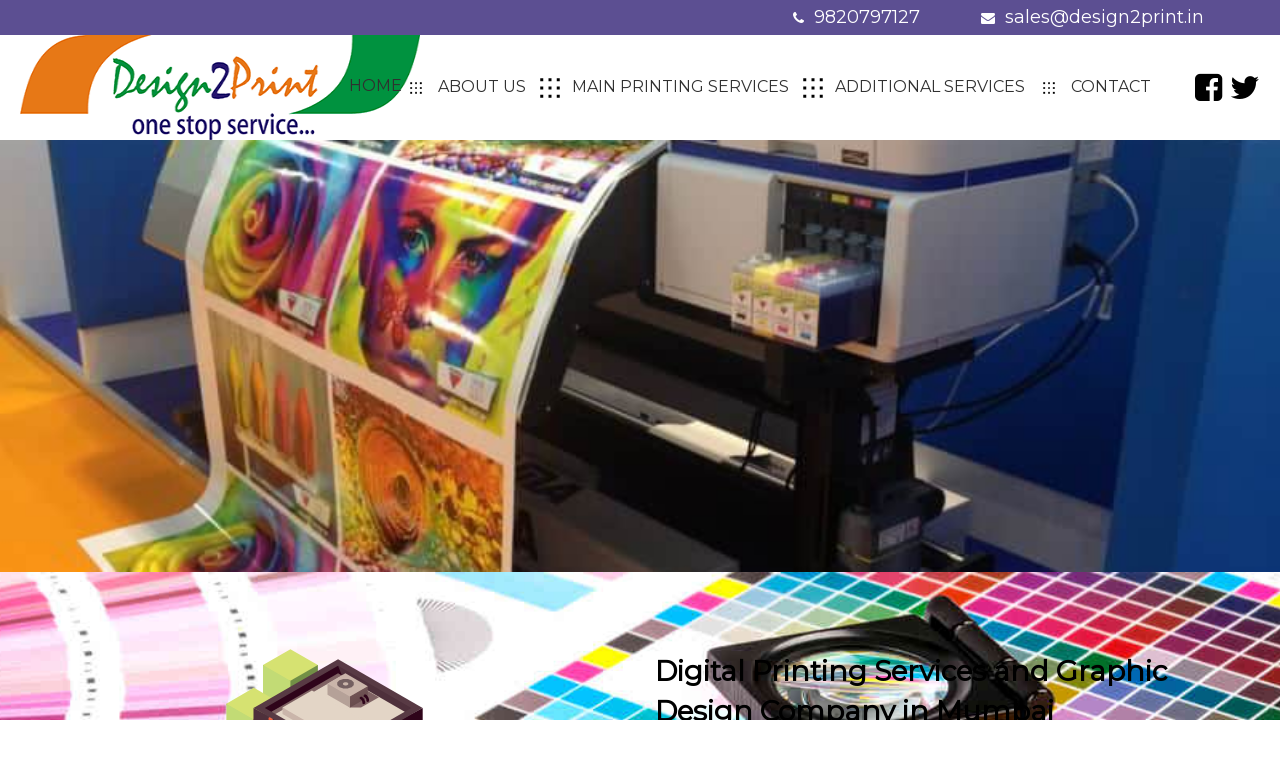

--- FILE ---
content_type: text/html; charset=UTF-8
request_url: https://www.design2print.in/
body_size: 14155
content:
<!DOCTYPE html><html lang="en-GB"><head><script data-no-optimize="1">var litespeed_docref=sessionStorage.getItem("litespeed_docref");litespeed_docref&&(Object.defineProperty(document,"referrer",{get:function(){return litespeed_docref}}),sessionStorage.removeItem("litespeed_docref"));</script> <meta charset="UTF-8" /><meta name="viewport" content="width=device-width, initial-scale=1.0" /><meta http-equiv="X-UA-Compatible" content="IE=edge" /><meta name="google-site-verification" content="4dpaKZYCnYZCJQqL3V_wMC61en-WZzWfKv3xKkhEe1g" /><meta name='robots' content='index, follow, max-image-preview:large, max-snippet:-1, max-video-preview:-1' /> <script data-cfasync="false" data-pagespeed-no-defer>var gtm4wp_datalayer_name = "dataLayer";
	var dataLayer = dataLayer || [];</script> <title>Digital Printer &amp; Printing Design Services in Mumbai</title><meta name="description" content="We are a digital printer &amp; printing design services company in mumbai. Providing a fast &amp; professional service at competitive prices." /><link rel="canonical" href="https://www.design2print.in/" /><meta property="og:locale" content="en_GB" /><meta property="og:type" content="website" /><meta property="og:title" content="Digital Printer &amp; Printing Design Services in Mumbai" /><meta property="og:description" content="We are a digital printer &amp; printing design services company in mumbai. Providing a fast &amp; professional service at competitive prices." /><meta property="og:url" content="https://www.design2print.in/" /><meta property="og:site_name" content="Design2Print" /><meta property="article:modified_time" content="2025-09-24T07:16:30+00:00" /><meta name="twitter:card" content="summary_large_image" /><link rel="alternate" title="oEmbed (JSON)" type="application/json+oembed" href="https://www.design2print.in/wp-json/oembed/1.0/embed?url=https%3A%2F%2Fwww.design2print.in%2F" /><link rel="alternate" title="oEmbed (XML)" type="text/xml+oembed" href="https://www.design2print.in/wp-json/oembed/1.0/embed?url=https%3A%2F%2Fwww.design2print.in%2F&#038;format=xml" /><link data-optimized="2" rel="stylesheet" href="https://www.design2print.in/wp-content/litespeed/css/27629f8acdfe27eb87db960c6ee1ba1a.css?ver=006f6" /><link rel='stylesheet' id='bootstrap-css' href='https://www.design2print.in/wp-content/themes/e4k-framework-minified/assets/css/bootstrap.css?ver=3.3.7' rel='preload' as='style' onload='this.rel'stylesheet'' type='text/css' media='all' /><link rel='stylesheet' id='mobile-nav-css' href='https://www.design2print.in/wp-content/themes/e4k-framework-minified/assets/css/mobile-menu.css?ver=0.96.3' rel='preload' as='style' onload='this.rel'stylesheet'' type='text/css' media='all' /><link rel='stylesheet' id='swipercss-css' href='https://www.design2print.in/wp-content/themes/e4k-framework-minified/assets/css/swiper.min.css?ver=0.96.3' rel='preload' as='style' onload='this.rel'stylesheet'' type='text/css' media='all' /><link rel='stylesheet' id='fonta-css' href='https://www.design2print.in/wp-content/themes/e4k-framework-minified/assets/css/fontawesome.css?ver=0.96.3' rel='preload' as='style' onload='this.rel'stylesheet'' type='text/css' media='all' /><link rel='stylesheet' id='fontawesome-css' href='https://www.design2print.in/wp-content/themes/e4k-framework-minified/assets/fontawesome/css/font-awesome.min.css?ver=0.96.3' rel='preload' as='style' onload='this.rel'stylesheet'' type='text/css' media='all' /><link rel='stylesheet' id='slider-css' href='https://www.design2print.in/wp-content/themes/e4k-framework-minified/assets/css/slider.css?ver=0.96.3' rel='preload' as='style' onload='this.rel'stylesheet'' type='text/css' media='all' /><link rel='stylesheet' id='main-css' href='https://www.design2print.in/wp-content/themes/e4k-framework-minified/style.css?ver=0.96.3' rel='preload' as='style' onload='this.rel'stylesheet'' type='text/css' media='all' /><link rel="https://api.w.org/" href="https://www.design2print.in/wp-json/" /><link rel="alternate" title="JSON" type="application/json" href="https://www.design2print.in/wp-json/wp/v2/pages/38" /><link rel="EditURI" type="application/rsd+xml" title="RSD" href="https://www.design2print.in/xmlrpc.php?rsd" /><link rel='shortlink' href='https://www.design2print.in/' /> <script data-cfasync="false" data-pagespeed-no-defer type="text/javascript">var dataLayer_content = {"pagePostType":"frontpage","pagePostType2":"single-page","pagePostAuthor":"e4k-admin"};
	dataLayer.push( dataLayer_content );</script> <script data-cfasync="false" data-pagespeed-no-defer type="text/javascript">(function(w,d,s,l,i){w[l]=w[l]||[];w[l].push({'gtm.start':
new Date().getTime(),event:'gtm.js'});var f=d.getElementsByTagName(s)[0],
j=d.createElement(s),dl=l!='dataLayer'?'&l='+l:'';j.async=true;j.src=
'//www.googletagmanager.com/gtm.js?id='+i+dl;f.parentNode.insertBefore(j,f);
})(window,document,'script','dataLayer','GTM-5Q5MZPVW');</script> 
 <script type="application/ld+json" class="saswp-schema-markup-output">[{
    "@context": "https://schema.org/",
    "@type": "WebPage",
    "@id": "https://www.design2print.in/#webpage",
    "name": "Digital Printer & Printing Design Services in Mumbai",
    "url": "https://www.design2print.in/",
    "lastReviewed": "2025-09-24T12:46:30+05:30",
    "dateCreated": "2019-04-13T10:30:39+05:30",
    "inLanguage": "en-GB",
    "description": "We are a digital printer & printing design services company in mumbai. Providing a fast & professional service at competitive prices.",
    "keywords": "",
    "mainEntity": {
        "@type": "Article",
        "mainEntityOfPage": "https://www.design2print.in/",
        "headline": "Digital Printer & Printing Design Services in Mumbai",
        "description": "We are a digital printer & printing design services company in mumbai. Providing a fast & professional service at competitive prices.",
        "keywords": "",
        "datePublished": "2019-04-13T10:30:39+05:30",
        "dateModified": "2025-09-24T12:46:30+05:30",
        "author": {
            "@type": "Person",
            "name": "e4k-admin",
            "url": "https://www.design2print.in/author/e4k-admin/",
            "sameAs": [],
            "image": {
                "@type": "ImageObject",
                "url": "https://www.design2print.in/wp-content/litespeed/avatar/372b1f365e6bf527797d76da33f5a8dd.jpg?ver=1768819734",
                "height": 96,
                "width": 96
            }
        },
        "publisher": {
            "@type": "Organization",
            "name": "Design 2 Print",
            "url": "https://www.design2print.in/",
            "logo": {
                "@type": "ImageObject",
                "url": "https://www.design2print.in/wp-content/uploads/2019/04/logo.png",
                "width": 468,
                "height": 105
            }
        },
        "image": {
            "@type": "ImageObject",
            "@id": "https://www.design2print.in/#primaryimage",
            "url": "https://www.design2print.in/wp-content/uploads/2019/09/Design-Image-Home-Page-1.jpg",
            "width": "1920",
            "height": "1280"
        }
    },
    "reviewedBy": {
        "@type": "Organization",
        "name": "Design 2 Print",
        "url": "https://www.design2print.in/",
        "logo": {
            "@type": "ImageObject",
            "url": "https://www.design2print.in/wp-content/uploads/2019/04/logo.png",
            "width": 468,
            "height": 105
        }
    },
    "publisher": {
        "@type": "Organization",
        "name": "Design 2 Print",
        "url": "https://www.design2print.in/",
        "logo": {
            "@type": "ImageObject",
            "url": "https://www.design2print.in/wp-content/uploads/2019/04/logo.png",
            "width": 468,
            "height": 105
        }
    }
},

{
    "@context": "https://schema.org/",
    "@graph": [
        {
            "@context": "https://schema.org/",
            "@type": "SiteNavigationElement",
            "@id": "https://www.design2print.in/#home",
            "name": "Home",
            "url": "https://www.design2print.in/"
        },
        {
            "@context": "https://schema.org/",
            "@type": "SiteNavigationElement",
            "@id": "https://www.design2print.in/#about-us",
            "name": "About Us",
            "url": "https://www.design2print.in/about-us/"
        },
        {
            "@context": "https://schema.org/",
            "@type": "SiteNavigationElement",
            "@id": "https://www.design2print.in/#main-printing-services",
            "name": "Main Printing Services",
            "url": "https://www.design2print.in/digital-printing-services/"
        },
        {
            "@context": "https://schema.org/",
            "@type": "SiteNavigationElement",
            "@id": "https://www.design2print.in/#business-card-printing",
            "name": "Business Card Printing",
            "url": "https://www.design2print.in/business-card-printing/"
        },
        {
            "@context": "https://schema.org/",
            "@type": "SiteNavigationElement",
            "@id": "https://www.design2print.in/#brochure-printing",
            "name": "Brochure Printing",
            "url": "https://www.design2print.in/brochure-printing/"
        },
        {
            "@context": "https://schema.org/",
            "@type": "SiteNavigationElement",
            "@id": "https://www.design2print.in/#calendar-printing",
            "name": "Calendar Printing",
            "url": "https://www.design2print.in/calendar-printing/"
        },
        {
            "@context": "https://schema.org/",
            "@type": "SiteNavigationElement",
            "@id": "https://www.design2print.in/#envelope-printing",
            "name": "Envelope Printing",
            "url": "https://www.design2print.in/envelope-printing/"
        },
        {
            "@context": "https://schema.org/",
            "@type": "SiteNavigationElement",
            "@id": "https://www.design2print.in/#flyer-printing",
            "name": "Flyer Printing",
            "url": "https://www.design2print.in/flyer-printing/"
        },
        {
            "@context": "https://schema.org/",
            "@type": "SiteNavigationElement",
            "@id": "https://www.design2print.in/#letterhead-printing",
            "name": "Letterhead Printing",
            "url": "https://www.design2print.in/letterhead-printing/"
        },
        {
            "@context": "https://schema.org/",
            "@type": "SiteNavigationElement",
            "@id": "https://www.design2print.in/#newsletter-printing",
            "name": "Newsletter Printing",
            "url": "https://www.design2print.in/newsletter-printing/"
        },
        {
            "@context": "https://schema.org/",
            "@type": "SiteNavigationElement",
            "@id": "https://www.design2print.in/#woven-labels",
            "name": "Woven Labels",
            "url": "https://www.design2print.in/woven-labels/"
        },
        {
            "@context": "https://schema.org/",
            "@type": "SiteNavigationElement",
            "@id": "https://www.design2print.in/#additional-services",
            "name": "Additional Services",
            "url": "https://www.design2print.in/printing-services/"
        },
        {
            "@context": "https://schema.org/",
            "@type": "SiteNavigationElement",
            "@id": "https://www.design2print.in/#catalogue-printing",
            "name": "Catalogue Printing",
            "url": "https://www.design2print.in/catalogue-printing/"
        },
        {
            "@context": "https://schema.org/",
            "@type": "SiteNavigationElement",
            "@id": "https://www.design2print.in/#embossing-services",
            "name": "Embossing Services",
            "url": "https://www.design2print.in/embossing-services/"
        },
        {
            "@context": "https://schema.org/",
            "@type": "SiteNavigationElement",
            "@id": "https://www.design2print.in/#flexographic-printing",
            "name": "Flexographic Printing",
            "url": "https://www.design2print.in/flexographic-printing/"
        },
        {
            "@context": "https://schema.org/",
            "@type": "SiteNavigationElement",
            "@id": "https://www.design2print.in/#foil-stamp-printing",
            "name": "Foil Stamp Printing",
            "url": "https://www.design2print.in/foil-stamp-printing/"
        },
        {
            "@context": "https://schema.org/",
            "@type": "SiteNavigationElement",
            "@id": "https://www.design2print.in/#form-printing",
            "name": "Form Printing",
            "url": "https://www.design2print.in/form-printing/"
        },
        {
            "@context": "https://schema.org/",
            "@type": "SiteNavigationElement",
            "@id": "https://www.design2print.in/#invitation-printing",
            "name": "Invitation Printing",
            "url": "https://www.design2print.in/invitation-printing/"
        },
        {
            "@context": "https://schema.org/",
            "@type": "SiteNavigationElement",
            "@id": "https://www.design2print.in/#manual-printing",
            "name": "Manual Printing",
            "url": "https://www.design2print.in/manual-printing/"
        },
        {
            "@context": "https://schema.org/",
            "@type": "SiteNavigationElement",
            "@id": "https://www.design2print.in/#memo-pad-printing",
            "name": "Memo Pad Printing",
            "url": "https://www.design2print.in/memo-pad-printing/"
        },
        {
            "@context": "https://schema.org/",
            "@type": "SiteNavigationElement",
            "@id": "https://www.design2print.in/#pocket-folders-printing",
            "name": "Pocket Folders – Printing",
            "url": "https://www.design2print.in/pocket-folder-printing/"
        },
        {
            "@context": "https://schema.org/",
            "@type": "SiteNavigationElement",
            "@id": "https://www.design2print.in/#postcard-printing",
            "name": "Postcard Printing",
            "url": "https://www.design2print.in/postcard-printing/"
        },
        {
            "@context": "https://schema.org/",
            "@type": "SiteNavigationElement",
            "@id": "https://www.design2print.in/#poster-printing",
            "name": "Poster Printing",
            "url": "https://www.design2print.in/poster-printing/"
        },
        {
            "@context": "https://schema.org/",
            "@type": "SiteNavigationElement",
            "@id": "https://www.design2print.in/#screen-printing-services",
            "name": "Screen Printing Services",
            "url": "https://www.design2print.in/screen-printing/"
        },
        {
            "@context": "https://schema.org/",
            "@type": "SiteNavigationElement",
            "@id": "https://www.design2print.in/#sell-sheet-printing",
            "name": "Sell Sheet Printing",
            "url": "https://www.design2print.in/sell-sheet-printing/"
        },
        {
            "@context": "https://schema.org/",
            "@type": "SiteNavigationElement",
            "@id": "https://www.design2print.in/#contact",
            "name": "Contact",
            "url": "https://www.design2print.in/contact/"
        }
    ]
},

{
    "@context": "https://schema.org/",
    "@type": "WebSite",
    "@id": "https://www.design2print.in#website",
    "headline": "Design2Print",
    "name": "Design2Print",
    "description": "We are a digital printer & printing design services company in mumbai. Providing a fast & professional service at competitive prices.",
    "url": "https://www.design2print.in"
},

{
    "@context": "https://schema.org/",
    "@type": "Organization",
    "@id": "https://www.design2print.in#Organization",
    "name": "Design 2 Print",
    "url": "https://www.design2print.in/",
    "sameAs": [
        "https://www.facebook.com/people/Designtwo-Print/100016362225389",
        "https://twitter.com/design2print_7"
    ],
    "legalName": "Design 2 Print Ltd",
    "logo": {
        "@type": "ImageObject",
        "url": "https://www.design2print.in/wp-content/uploads/2019/04/logo.png",
        "width": "468",
        "height": "105"
    },
    "contactPoint": {
        "@type": "ContactPoint",
        "contactType": "sales",
        "telephone": "+919820797127",
        "url": "https://www.design2print.in/contact/"
    }
}]</script> <link rel="icon" href="https://www.design2print.in/wp-content/uploads/2019/04/cropped-logo-36x36.png" sizes="32x32" /><link rel="icon" href="https://www.design2print.in/wp-content/uploads/2019/04/cropped-logo-300x300.png" sizes="192x192" /><link rel="apple-touch-icon" href="https://www.design2print.in/wp-content/uploads/2019/04/cropped-logo-300x300.png" /><meta name="msapplication-TileImage" content="https://www.design2print.in/wp-content/uploads/2019/04/cropped-logo-300x300.png" /> <script type="litespeed/javascript" data-src="https://www.googletagmanager.com/gtag/js?id=UA-28567072-3"></script> <script type="litespeed/javascript">window.dataLayer=window.dataLayer||[];function gtag(){dataLayer.push(arguments)}
gtag('js',new Date());gtag('config','UA-28567072-3')</script>  <script type="litespeed/javascript" data-src="https://www.googletagmanager.com/gtag/js?id=UA-204827562-1"></script> <script type="litespeed/javascript">window.dataLayer=window.dataLayer||[];function gtag(){dataLayer.push(arguments)}
gtag('js',new Date());gtag('config','UA-204827562-1')</script> </head><body class="home wp-singular page-template-default page page-id-38 wp-theme-e4k-framework-minified"><header id="navbar-wrapper"><div class="top-bar"><div class="container"><div class="row"><div class="blank-div col-lg-6 col-md-6 col-sm-6 col-xs-12"></div><div class="top-bar-contact-details col-lg-6 col-md-6 col-sm-6 col-xs-12"><div class="email">
<i class="fa fa-envelope"></i><p><a href="mailto:sales@design2print.in">sales@design2print.in</a></p></div><div class="phone-number">
<i class="fa fa-phone"></i><p><a href="tel:9820797127">9820797127</a></p></div></div></div></div></div><nav class="navbar-default desktop-menu"><div class="container"><div class="row is_flex"><div class="logo_wrap pull-left">
<a href="https://www.design2print.in">
<img data-lazyloaded="1" src="[data-uri]" width="468" height="105" data-src="https://www.design2print.in/wp-content/uploads/2019/04/logo.png" alt="Design 2 Print Logo" />
</a></div><div class="header_navigation"><div class="menu-navbar-container"><ul id="menu-primary" class="nav navbar-nav pull-right"><li id="menu-item-61" class="menu-item menu-item-type-post_type menu-item-object-page menu-item-home current-menu-item page_item page-item-38 current_page_item menu-item-61"><a href="https://www.design2print.in/" aria-current="page">Home</a></li><li id="menu-item-352" class="menu-item menu-item-type-post_type menu-item-object-page menu-item-352"><a href="https://www.design2print.in/about-us/" class="menu-image-title-after menu-image-not-hovered"><img data-lazyloaded="1" src="[data-uri]" width="24" height="24" data-src="https://www.design2print.in/wp-content/uploads/2019/04/Squares-for-menu-24x24.png" class="menu-image menu-image-title-after" alt="Menutype" decoding="async" /><span class="menu-image-title-after menu-image-title">About Us</span></a></li><li id="menu-item-385" class="menu-item menu-item-type-post_type menu-item-object-page menu-item-has-children dropdown menu-item-385"><a class="dropdown-toggle" href="https://www.design2print.in/digital-printing-services/" class="menu-image-title-after menu-image-not-hovered"><img data-lazyloaded="1" src="[data-uri]" width="24" height="24" data-src="https://www.design2print.in/wp-content/uploads/2019/04/Squares-for-menu-24x24.png" class="menu-image menu-image-title-after" alt="Menutype" decoding="async" /><span class="menu-image-title-after menu-image-title">Main Printing Services</span></a><ul class="dropdown-menu"><li id="menu-item-880" class="menu-item menu-item-type-post_type menu-item-object-page dropdown-item menu-col menu-item-880"><a href="https://www.design2print.in/business-card-printing/">Business Card Printing</a></li><li id="menu-item-879" class="menu-item menu-item-type-post_type menu-item-object-page dropdown-item menu-col menu-item-879"><a href="https://www.design2print.in/brochure-printing/">Brochure Printing</a></li><li id="menu-item-881" class="menu-item menu-item-type-post_type menu-item-object-page dropdown-item menu-col menu-item-881"><a href="https://www.design2print.in/calendar-printing/">Calendar Printing</a></li><li id="menu-item-884" class="menu-item menu-item-type-post_type menu-item-object-page dropdown-item menu-col menu-item-884"><a href="https://www.design2print.in/envelope-printing/">Envelope Printing</a></li><li id="menu-item-886" class="menu-item menu-item-type-post_type menu-item-object-page dropdown-item menu-col menu-item-886"><a href="https://www.design2print.in/flyer-printing/">Flyer Printing</a></li><li id="menu-item-890" class="menu-item menu-item-type-post_type menu-item-object-page dropdown-item menu-col menu-item-890"><a href="https://www.design2print.in/letterhead-printing/">Letterhead Printing</a></li><li id="menu-item-893" class="menu-item menu-item-type-post_type menu-item-object-page dropdown-item menu-col menu-item-893"><a href="https://www.design2print.in/newsletter-printing/">Newsletter Printing</a></li><li id="menu-item-899" class="menu-item menu-item-type-post_type menu-item-object-page dropdown-item menu-col menu-item-899"><a href="https://www.design2print.in/woven-labels/">Woven Labels</a></li></ul></li><li id="menu-item-925" class="menu-item menu-item-type-custom menu-item-object-custom menu-item-has-children dropdown menu-item-925"><a class="dropdown-toggle" href="https://www.design2print.in/printing-services/" class="menu-image-title-after menu-image-not-hovered"><img data-lazyloaded="1" src="[data-uri]" width="24" height="24" data-src="https://www.design2print.in/wp-content/uploads/2019/04/Squares-for-menu-24x24.png" class="menu-image menu-image-title-after" alt="Menutype" decoding="async" /><span class="menu-image-title-after menu-image-title">Additional Services</span></a><ul class="dropdown-menu"><li id="menu-item-882" class="menu-item menu-item-type-post_type menu-item-object-page dropdown-item menu-col menu-item-882"><a href="https://www.design2print.in/catalogue-printing/">Catalogue Printing</a></li><li id="menu-item-883" class="menu-item menu-item-type-post_type menu-item-object-page dropdown-item menu-col menu-item-883"><a href="https://www.design2print.in/embossing-services/">Embossing Services</a></li><li id="menu-item-885" class="menu-item menu-item-type-post_type menu-item-object-page dropdown-item menu-col menu-item-885"><a href="https://www.design2print.in/flexographic-printing/">Flexographic Printing</a></li><li id="menu-item-887" class="menu-item menu-item-type-post_type menu-item-object-page dropdown-item menu-col menu-item-887"><a href="https://www.design2print.in/foil-stamp-printing/">Foil Stamp Printing</a></li><li id="menu-item-888" class="menu-item menu-item-type-post_type menu-item-object-page dropdown-item menu-col menu-item-888"><a href="https://www.design2print.in/form-printing/">Form Printing</a></li><li id="menu-item-889" class="menu-item menu-item-type-post_type menu-item-object-page dropdown-item menu-col menu-item-889"><a href="https://www.design2print.in/invitation-printing/">Invitation Printing</a></li><li id="menu-item-891" class="menu-item menu-item-type-post_type menu-item-object-page dropdown-item menu-col menu-item-891"><a href="https://www.design2print.in/manual-printing/">Manual Printing</a></li><li id="menu-item-892" class="menu-item menu-item-type-post_type menu-item-object-page dropdown-item menu-col menu-item-892"><a href="https://www.design2print.in/memo-pad-printing/">Memo Pad Printing</a></li><li id="menu-item-894" class="menu-item menu-item-type-post_type menu-item-object-page dropdown-item menu-col menu-item-894"><a href="https://www.design2print.in/pocket-folder-printing/">Pocket Folders – Printing</a></li><li id="menu-item-895" class="menu-item menu-item-type-post_type menu-item-object-page dropdown-item menu-col menu-item-895"><a href="https://www.design2print.in/postcard-printing/">Postcard Printing</a></li><li id="menu-item-896" class="menu-item menu-item-type-post_type menu-item-object-page dropdown-item menu-col menu-item-896"><a href="https://www.design2print.in/poster-printing/">Poster Printing</a></li><li id="menu-item-897" class="menu-item menu-item-type-post_type menu-item-object-page dropdown-item menu-col menu-item-897"><a href="https://www.design2print.in/screen-printing/">Screen Printing Services</a></li><li id="menu-item-898" class="menu-item menu-item-type-post_type menu-item-object-page dropdown-item menu-col menu-item-898"><a href="https://www.design2print.in/sell-sheet-printing/">Sell Sheet Printing</a></li></ul></li><li id="menu-item-62" class="menu-item menu-item-type-post_type menu-item-object-page menu-item-62"><a href="https://www.design2print.in/contact/" class="menu-image-title-after menu-image-not-hovered"><img data-lazyloaded="1" src="[data-uri]" width="24" height="24" data-src="https://www.design2print.in/wp-content/uploads/2019/04/Squares-for-menu-24x24.png" class="menu-image menu-image-title-after" alt="Menutype" decoding="async" /><span class="menu-image-title-after menu-image-title">Contact</span></a></li></ul></div></div><div class="header-socialmedia">
<a class="facebook" href="https://www.facebook.com/people/Designtwo-Print/100016362225389" target="_blank">
<i class="fa fa-facebook-square"></i>
</a>
<a class="twitter" href="https://twitter.com/design2print_7" target="_blank">
<i class="fa fa-twitter"></i>
</a></div><div id="nav_button">
<i class="fa fa-bars"></i></div></div></div></nav></header><div id="slider"><div class="main-carousel"><div class="carousel-cell">
<img data-lazyloaded="1" src="[data-uri]" width="800" height="600" title="" alt="An All-In-One Digital Printing Service in Mumbai" data-src="https://www.design2print.in/wp-content/uploads/2019/05/machine-585262_1920.jpg"/></div><div class="carousel-cell">
<img data-lazyloaded="1" src="[data-uri]" width="1148" height="350" title="" alt="An Affordable Professional Printing Service in Mumbai" data-src="https://www.design2print.in/wp-content/uploads/2019/10/Home-Page-Banner.jpg"/></div></div></div><div class="container"><div class="row"><div class="col-md-6">
<img data-lazyloaded="1" src="[data-uri]" title="" alt="https://www.design2print.in/wp-content/uploads/2019/04/Print-Shop-Home-Page.svg" data-src="https://www.design2print.in/wp-content/uploads/2019/04/Print-Shop-Home-Page.svg"/></div><div class="col-md-6"><h1>Digital Printing Services and Graphic Design Company in Mumbai</h1><p>We are known as a one-stop-shop for all your digital printing and graphic design needs. Thanks to our decades of design experience, competitive pricing and modern printing technology we are one of the leading digital printing services companies in Mumbai.</p><p>Whether you are looking for a logo, business card or adverts for your business would like some memorable wedding invites or have a design and just need us to print it; we can tailor our services and prices to fit your budget, scope, industry and more.</p><p>We provide our clients with visually consistent, clutter-free designs to help their brand stand out and become memorable.</p><p>As a printing team, we are unique as we will offer you the latest designs and templates at economical prices.</p><p>We are one of the most reputable company providing digital printing Services and Graphic Design in Mumbai</p><p>If you have a design or printing requirement and you want great service at an affordable price, <a href="/contact/">Design2Print are here for you today</a>.</p></div></div></div><div style="background-image: url(https://www.design2print.in/wp-content/uploads/2019/04/Wave.png); height:110px;background-repeat: no-repeat;background-size: 100% 100%;"></div><div class="home-about"><div class="container"><div class="row"><div class="home-about-header"><h2>Design 2 Print</h2><p>Design2Print is a family run graphic design and printing company based in Mumbai, India. We offer a full design and print service or we can print your designs to your requirements.</p></div><div class="home-about-content"><div class="col-md-6"><div class="home-about-content-left">
<span class="overlay"></span>
<img data-lazyloaded="1" src="[data-uri]" width="680" height="420" title="" alt="https://www.design2print.in/wp-content/uploads/2019/09/Printing-Image-Home-Page.jpg" data-src="https://www.design2print.in/wp-content/uploads/2019/09/Printing-Image-Home-Page.jpg"/><div class="home-about-content-left-image"><h2>ABOUT US</h2><p><a href="http://design2print.in/about-us/">READ MORE</a></p></div></div></div><div class="col-md-6"><div class="home-about-content-right">
<span class="overlay"></span>
<img data-lazyloaded="1" src="[data-uri]" width="1920" height="1280" title="" alt="https://www.design2print.in/wp-content/uploads/2019/09/Design-Image-Home-Page-1.jpg" data-src="https://www.design2print.in/wp-content/uploads/2019/09/Design-Image-Home-Page-1.jpg"/><div class="home-about-content-right-image"><h2>PRINTING SERVICES</h2><p><a href="https://www.design2print.in/printing-services/">READ MORE</a></p></div></div></div></div></div></div><div class="container"><div class="row"><div class="home-about-header home-our-services-top"><h2>Our Main Services</h2><p>We are one of the leading printing companies in Mumbai, offering a complete solution for both your business and personal printing needs.</p></div></div></div><div class="container"><div class="row"><div class="home-our-services-content col-md-12"><div class="col-md-3 home-srvices-single">
<a href="https://www.design2print.in/business-card-printing/"><div class="home-services"><div class="center">
<i class="fa fa-address-card-o"></i></div><div class="our-services-card-hader"><h3>Business Cards</h3></div><div class="our-services-card-content"><p>Full color, high quality business card printing services available in various sizes.</p></div></div>
</a></div><div class="col-md-3 home-srvices-single">
<a href="https://www.design2print.in/calendar-printing/"><div class="home-services"><div class="center">
<i class="fa fa-calendar"></i></div><div class="our-services-card-hader"><h3>Calendars</h3></div><div class="our-services-card-content"><p>Offering a company  a printed calendar representing your company is a novel approach to get an introduction to your business all year round.</p></div></div>
</a></div><div class="col-md-3 home-srvices-single">
<a href="https://www.design2print.in/envelope-printing/"><div class="home-services"><div class="center">
<i class="fa fa-envelope-o"></i></div><div class="our-services-card-hader"><h3>Envelopes</h3></div><div class="our-services-card-content"><p>A printed envelope is the first impression of your business. It’s a small detail that gives a big identity to your business personality.</p></div></div>
</a></div><div class="col-md-3 home-srvices-single">
<a href="https://www.design2print.in/flyer-printing/"><div class="home-services"><div class="center">
<i class="fa fa-sticky-note-o"></i></div><div class="our-services-card-hader"><h3>Flyers</h3></div><div class="our-services-card-content"><p>Printing flyers is an ideal,  successful and effective approach to contacting individuals who may want your products or services.</p></div></div>
</a></div><div class="col-md-3 home-srvices-single">
<a href="https://www.design2print.in/letterhead-printing/"><div class="home-services"><div class="center">
<i class="fa fa-clipboard"></i></div><div class="our-services-card-hader"><h3>Letterheads</h3></div><div class="our-services-card-content"><p>We are one of the leading letterhead printing services in Mumbai. Communication is an important task in any business.</p></div></div>
</a></div><div class="col-md-3 home-srvices-single">
<a href="https://www.design2print.in/newsletter-printing/"><div class="home-services"><div class="center">
<i class="fa fa-newspaper-o"></i></div><div class="our-services-card-hader"><h3>Newsletters</h3></div><div class="our-services-card-content"><p>Newsletters are an great way  to share company updates as well as  organization or social events. Get them printed by us.</p></div></div>
</a></div><div class="col-md-3 home-srvices-single">
<a href="https://www.design2print.in/woven-labels/"><div class="home-services"><div class="center">
<i class="fa fa-tag"></i></div><div class="our-services-card-hader"><h3>Woven Labels</h3></div><div class="our-services-card-content"><p>Woven labels for garment manufacturers or for personal use such a school clothing. We can design and produce them.</p></div></div>
</a></div><div class="col-md-3 home-srvices-single">
<a href="https://www.design2print.in/brochure-printing/"><div class="home-services"><div class="center">
<i class="fa fa-map-o"></i></div><div class="our-services-card-hader"><h3>Brochures</h3></div><div class="our-services-card-content"><p>Showcase your company&#8217;s talents with a full colour shiny brochure. It is considered as one of the most effective tools in the marketing field.</p></div></div>
</a></div></div></div></div></div><div class="home-client-news"><div class="container"><div class="row"><div class="col-md-12"><div class="home-client-review-header"><h2>TESTIMONIALS</h2></div></div></div><div class="row"><div class="wprev-slider revnotsameheight" id="wprev-slider-1" data-revsameheight="no" data-onemobil="" data-sliderautoplay=""  data-slidespeed="" data-slideautodelay="" data-sliderhideprevnext="" data-sliderhidedots="" data-sliderfixedheight=""><ul><li><div class="wprevpro_t1_outer_div w3_wprs-row-padding"><div class="wprevpro_t1_DIV_1 w3_wprs-col l4"><div class="indrevdiv wprevpro_t1_DIV_2 wprev_preview_bg1_T1 wprev_preview_tcolor1_T1 wprev_preview_bradius_T1"><p class="wprevpro_t1_P_3 wprev_preview_tcolor1_T1">
<span class="wprevpro_star_imgs_T1"><span class="starloc1 wprevpro_star_imgs wprevpro_star_imgsloc1"><span class="svgicons svg-wprsp-star"></span><span class="svgicons svg-wprsp-star"></span><span class="svgicons svg-wprsp-star"></span><span class="svgicons svg-wprsp-star"></span><span class="svgicons svg-wprsp-star"></span></span></span>Superb, Mindblowing Fantastic Experience i had about Mr. Zain. His Quality of Work and also Superb Time Commitment Working on Tight Deadlines and also in Very Reasonable Charges.</p>
<a href="https://search.google.com/local/reviews?placeid=ChIJkUQc4T7O5zsR4Uf-P--545o" target="_blank" rel="nofollow noreferrer" class="wprevpro_t1_site_logo_a"><img data-lazyloaded="1" src="[data-uri]" width="32" height="32" data-src="https://www.design2print.in/wp-content/plugins/wp-google-places-review-slider/public/partials/imgs/google_small_icon.png" alt="Google Logo" class="wprevpro_t1_site_logo siteicon sitetype_Google"></a></div><span class="wprevpro_t1_A_8"><img data-lazyloaded="1" src="[data-uri]" width="40" height="40" data-src="https://lh3.googleusercontent.com/a-/AOh14GiAM1fKHH2wmDZ0XCynlIWEvC0Rinp5iOa23bUbE2Q=s40-c-c0x00000000-cc-rp-mo-br100" alt="Gopi Kasturi Avatar" class="wprevpro_t1_IMG_4" loading="lazy" /></span> <span class="wprevpro_t1_SPAN_5 wprev_preview_tcolor2_T1">Gopi Kasturi<br/><span class="wprev_showdate_T1"></span> </span></div><div class="wprevpro_t1_DIV_1 w3_wprs-col l4"><div class="indrevdiv wprevpro_t1_DIV_2 wprev_preview_bg1_T1 wprev_preview_tcolor1_T1 wprev_preview_bradius_T1"><p class="wprevpro_t1_P_3 wprev_preview_tcolor1_T1">
<span class="wprevpro_star_imgs_T1"><span class="starloc1 wprevpro_star_imgs wprevpro_star_imgsloc1"><span class="svgicons svg-wprsp-star"></span><span class="svgicons svg-wprsp-star"></span><span class="svgicons svg-wprsp-star"></span><span class="svgicons svg-wprsp-star"></span><span class="svgicons svg-wprsp-star"></span></span></span>Very Profesional team of talented designers. Highly recommended for all your printing requirements.</p>
<a href="https://search.google.com/local/reviews?placeid=ChIJkUQc4T7O5zsR4Uf-P--545o" target="_blank" rel="nofollow noreferrer" class="wprevpro_t1_site_logo_a"><img data-lazyloaded="1" src="[data-uri]" width="32" height="32" data-src="https://www.design2print.in/wp-content/plugins/wp-google-places-review-slider/public/partials/imgs/google_small_icon.png" alt="Google Logo" class="wprevpro_t1_site_logo siteicon sitetype_Google"></a></div><span class="wprevpro_t1_A_8"><img data-lazyloaded="1" src="[data-uri]" width="40" height="40" data-src="https://lh3.googleusercontent.com/a/AATXAJwqZz5TPpn9MbLWGir0OEnMNgch7kOMWjJ_AKtK=s40-c-c0x00000000-cc-rp-mo-br100" alt="Saifee Merchant Avatar" class="wprevpro_t1_IMG_4" loading="lazy" /></span> <span class="wprevpro_t1_SPAN_5 wprev_preview_tcolor2_T1">Saifee Merchant<br/><span class="wprev_showdate_T1"></span> </span></div><div class="wprevpro_t1_DIV_1 w3_wprs-col l4"><div class="indrevdiv wprevpro_t1_DIV_2 wprev_preview_bg1_T1 wprev_preview_tcolor1_T1 wprev_preview_bradius_T1"><p class="wprevpro_t1_P_3 wprev_preview_tcolor1_T1">
<span class="wprevpro_star_imgs_T1"><span class="starloc1 wprevpro_star_imgs wprevpro_star_imgsloc1"><span class="svgicons svg-wprsp-star"></span><span class="svgicons svg-wprsp-star"></span><span class="svgicons svg-wprsp-star"></span><span class="svgicons svg-wprsp-star"></span><span class="svgicons svg-wprsp-star"></span></span></span>Thank you, Zain and the Design2Print for our new business cards. You created an excellent design and understood exactly what I was looking for.I am very satisfied with the color<span class='wprs_rd_more'>... read more</span><span class='wprs_rd_more_text' style='display:none;'> and quality of the cards. I will be sharing them with my clients and will recommend your service to them if they have any print requirements.Based in the UK we are very happy that we chose your service.– Hatim Rajabali – e4k</span></p>
<a href="https://search.google.com/local/reviews?placeid=ChIJkUQc4T7O5zsR4Uf-P--545o" target="_blank" rel="nofollow noreferrer" class="wprevpro_t1_site_logo_a"><img data-lazyloaded="1" src="[data-uri]" width="32" height="32" data-src="https://www.design2print.in/wp-content/plugins/wp-google-places-review-slider/public/partials/imgs/google_small_icon.png" alt="Google Logo" class="wprevpro_t1_site_logo siteicon sitetype_Google"></a></div><span class="wprevpro_t1_A_8"><img data-lazyloaded="1" src="[data-uri]" width="40" height="40" data-src="https://lh3.googleusercontent.com/a/AATXAJxDFKDGY5JGARrWqsYM_rpDQvlEZtDRt_yQchaU=s40-c-c0x00000000-cc-rp-mo-br100" alt="Hatim Rajabali Avatar" class="wprevpro_t1_IMG_4" loading="lazy" /></span> <span class="wprevpro_t1_SPAN_5 wprev_preview_tcolor2_T1">Hatim Rajabali<br/><span class="wprev_showdate_T1"></span> </span></div></div></li><li class="wprevnextslide"><div class="wprevpro_t1_outer_div w3_wprs-row-padding"><div class="wprevpro_t1_DIV_1 w3_wprs-col l4"><div class="indrevdiv wprevpro_t1_DIV_2 wprev_preview_bg1_T1 wprev_preview_tcolor1_T1 wprev_preview_bradius_T1"><p class="wprevpro_t1_P_3 wprev_preview_tcolor1_T1">
<span class="wprevpro_star_imgs_T1"><span class="starloc1 wprevpro_star_imgs wprevpro_star_imgsloc1"><span class="svgicons svg-wprsp-star"></span><span class="svgicons svg-wprsp-star"></span><span class="svgicons svg-wprsp-star"></span><span class="svgicons svg-wprsp-star"></span><span class="svgicons svg-wprsp-star"></span></span></span>Excellent printing mechanics with innovative ideas and thinking, it's customer delight and Zain is great person to work with. All the best</p>
<a href="https://search.google.com/local/reviews?placeid=ChIJkUQc4T7O5zsR4Uf-P--545o" target="_blank" rel="nofollow noreferrer" class="wprevpro_t1_site_logo_a"><img data-lazyloaded="1" src="[data-uri]" width="32" height="32" data-src="https://www.design2print.in/wp-content/plugins/wp-google-places-review-slider/public/partials/imgs/google_small_icon.png" alt="Google Logo" class="wprevpro_t1_site_logo siteicon sitetype_Google"></a></div><span class="wprevpro_t1_A_8"><img data-lazyloaded="1" src="[data-uri]" width="40" height="40" data-src="https://lh3.googleusercontent.com/a/AATXAJwmm8XEzPFP1nLIrrzUVjdds821GIMlc045NxXj=s40-c-c0x00000000-cc-rp-mo-br100" alt="Khozem Mirza Avatar" class="wprevpro_t1_IMG_4" loading="lazy" /></span> <span class="wprevpro_t1_SPAN_5 wprev_preview_tcolor2_T1">Khozem Mirza<br/><span class="wprev_showdate_T1"></span> </span></div><div class="wprevpro_t1_DIV_1 w3_wprs-col l4"><div class="indrevdiv wprevpro_t1_DIV_2 wprev_preview_bg1_T1 wprev_preview_tcolor1_T1 wprev_preview_bradius_T1"><p class="wprevpro_t1_P_3 wprev_preview_tcolor1_T1">
<span class="wprevpro_star_imgs_T1"><span class="starloc1 wprevpro_star_imgs wprevpro_star_imgsloc1"><span class="svgicons svg-wprsp-star"></span><span class="svgicons svg-wprsp-star"></span><span class="svgicons svg-wprsp-star"></span><span class="svgicons svg-wprsp-star"></span><span class="svgicons svg-wprsp-star"></span></span></span>Very gud service &amp; all quality products.
Zain sir is very supportive person</p>
<a href="https://search.google.com/local/reviews?placeid=ChIJkUQc4T7O5zsR4Uf-P--545o" target="_blank" rel="nofollow noreferrer" class="wprevpro_t1_site_logo_a"><img data-lazyloaded="1" src="[data-uri]" width="32" height="32" data-src="https://www.design2print.in/wp-content/plugins/wp-google-places-review-slider/public/partials/imgs/google_small_icon.png" alt="Google Logo" class="wprevpro_t1_site_logo siteicon sitetype_Google"></a></div><span class="wprevpro_t1_A_8"><img data-lazyloaded="1" src="[data-uri]" width="40" height="40" data-src="https://lh3.googleusercontent.com/a-/AOh14GicUG9u-BB8H8pUmhB_aKSumzYZiN9qoyakj9QXrX4=s40-c-c0x00000000-cc-rp-mo-br100" alt="Baljinder Saini Avatar" class="wprevpro_t1_IMG_4" loading="lazy" /></span> <span class="wprevpro_t1_SPAN_5 wprev_preview_tcolor2_T1">Baljinder Saini<br/><span class="wprev_showdate_T1"></span> </span></div><div class="wprevpro_t1_DIV_1 w3_wprs-col l4"><div class="indrevdiv wprevpro_t1_DIV_2 wprev_preview_bg1_T1 wprev_preview_tcolor1_T1 wprev_preview_bradius_T1"><p class="wprevpro_t1_P_3 wprev_preview_tcolor1_T1">
<span class="wprevpro_star_imgs_T1"><span class="starloc1 wprevpro_star_imgs wprevpro_star_imgsloc1"><span class="svgicons svg-wprsp-star"></span><span class="svgicons svg-wprsp-star"></span><span class="svgicons svg-wprsp-star"></span><span class="svgicons svg-wprsp-star"></span><span class="svgicons svg-wprsp-star"></span></span></span>The best printer</p>
<a href="https://search.google.com/local/reviews?placeid=ChIJkUQc4T7O5zsR4Uf-P--545o" target="_blank" rel="nofollow noreferrer" class="wprevpro_t1_site_logo_a"><img data-lazyloaded="1" src="[data-uri]" width="32" height="32" data-src="https://www.design2print.in/wp-content/plugins/wp-google-places-review-slider/public/partials/imgs/google_small_icon.png" alt="Google Logo" class="wprevpro_t1_site_logo siteicon sitetype_Google"></a></div><span class="wprevpro_t1_A_8"><img data-lazyloaded="1" src="[data-uri]" width="40" height="40" data-src="https://lh3.googleusercontent.com/a/AATXAJzE2M5p4-TlcClB45zFi_FgLC3E6uEb_VenzRVU=s40-c-c0x00000000-cc-rp-mo-br100" alt="Rakhi Menon Avatar" class="wprevpro_t1_IMG_4" loading="lazy" /></span> <span class="wprevpro_t1_SPAN_5 wprev_preview_tcolor2_T1">Rakhi Menon<br/><span class="wprev_showdate_T1"></span> </span></div></div></li><li class="wprevnextslide"><div class="wprevpro_t1_outer_div w3_wprs-row-padding"><div class="wprevpro_t1_DIV_1 w3_wprs-col l4"><div class="indrevdiv wprevpro_t1_DIV_2 wprev_preview_bg1_T1 wprev_preview_tcolor1_T1 wprev_preview_bradius_T1"><p class="wprevpro_t1_P_3 wprev_preview_tcolor1_T1">
<span class="wprevpro_star_imgs_T1"><span class="starloc1 wprevpro_star_imgs wprevpro_star_imgsloc1"><span class="svgicons svg-wprsp-star"></span><span class="svgicons svg-wprsp-star"></span><span class="svgicons svg-wprsp-star"></span><span class="svgicons svg-wprsp-star"></span><span class="svgicons svg-wprsp-star"></span></span></span>Excellent work. Mr. Zain is always very helpful and prompt in the work given to him.</p>
<a href="https://search.google.com/local/reviews?placeid=ChIJkUQc4T7O5zsR4Uf-P--545o" target="_blank" rel="nofollow noreferrer" class="wprevpro_t1_site_logo_a"><img data-lazyloaded="1" src="[data-uri]" width="32" height="32" data-src="https://www.design2print.in/wp-content/plugins/wp-google-places-review-slider/public/partials/imgs/google_small_icon.png" alt="Google Logo" class="wprevpro_t1_site_logo siteicon sitetype_Google"></a></div><span class="wprevpro_t1_A_8"><img data-lazyloaded="1" src="[data-uri]" width="40" height="40" data-src="https://lh3.googleusercontent.com/a-/AOh14Gg74I817318STMP1UedISJnmi54xSTzNPT79WDzIw=s40-c-c0x00000000-cc-rp-mo-br100" alt="Lotika Purohit Avatar" class="wprevpro_t1_IMG_4" loading="lazy" /></span> <span class="wprevpro_t1_SPAN_5 wprev_preview_tcolor2_T1">Lotika Purohit<br/><span class="wprev_showdate_T1"></span> </span></div><div class="wprevpro_t1_DIV_1 w3_wprs-col l4"><div class="indrevdiv wprevpro_t1_DIV_2 wprev_preview_bg1_T1 wprev_preview_tcolor1_T1 wprev_preview_bradius_T1"><p class="wprevpro_t1_P_3 wprev_preview_tcolor1_T1">
<span class="wprevpro_star_imgs_T1"><span class="starloc1 wprevpro_star_imgs wprevpro_star_imgsloc1"><span class="svgicons svg-wprsp-star"></span><span class="svgicons svg-wprsp-star"></span><span class="svgicons svg-wprsp-star"></span><span class="svgicons svg-wprsp-star"></span><span class="svgicons svg-wprsp-star"></span></span></span>They are giveing the best services</p>
<a href="https://search.google.com/local/reviews?placeid=ChIJkUQc4T7O5zsR4Uf-P--545o" target="_blank" rel="nofollow noreferrer" class="wprevpro_t1_site_logo_a"><img data-lazyloaded="1" src="[data-uri]" width="32" height="32" data-src="https://www.design2print.in/wp-content/plugins/wp-google-places-review-slider/public/partials/imgs/google_small_icon.png" alt="Google Logo" class="wprevpro_t1_site_logo siteicon sitetype_Google"></a></div><span class="wprevpro_t1_A_8"><img data-lazyloaded="1" src="[data-uri]" width="40" height="40" data-src="https://lh3.googleusercontent.com/a-/AOh14GjwyTpueHFIfstmDv7W0aYmHU5aw90SYC2YuKxflg=s40-c-c0x00000000-cc-rp-mo-ba4-br100" alt="Unnati Library Avatar" class="wprevpro_t1_IMG_4" loading="lazy" /></span> <span class="wprevpro_t1_SPAN_5 wprev_preview_tcolor2_T1">Unnati Library<br/><span class="wprev_showdate_T1"></span> </span></div><div class="wprevpro_t1_DIV_1 w3_wprs-col l4"><div class="indrevdiv wprevpro_t1_DIV_2 wprev_preview_bg1_T1 wprev_preview_tcolor1_T1 wprev_preview_bradius_T1"><p class="wprevpro_t1_P_3 wprev_preview_tcolor1_T1">
<span class="wprevpro_star_imgs_T1"><span class="starloc1 wprevpro_star_imgs wprevpro_star_imgsloc1"><span class="svgicons svg-wprsp-star"></span><span class="svgicons svg-wprsp-star"></span><span class="svgicons svg-wprsp-star"></span><span class="svgicons svg-wprsp-star"></span><span class="svgicons svg-wprsp-star"></span></span></span>Excellent Workmanship, Timely delivery at the most affordable prices.</p>
<a href="https://search.google.com/local/reviews?placeid=ChIJkUQc4T7O5zsR4Uf-P--545o" target="_blank" rel="nofollow noreferrer" class="wprevpro_t1_site_logo_a"><img data-lazyloaded="1" src="[data-uri]" width="32" height="32" data-src="https://www.design2print.in/wp-content/plugins/wp-google-places-review-slider/public/partials/imgs/google_small_icon.png" alt="Google Logo" class="wprevpro_t1_site_logo siteicon sitetype_Google"></a></div><span class="wprevpro_t1_A_8"><img data-lazyloaded="1" src="[data-uri]" width="40" height="40" data-src="https://lh3.googleusercontent.com/a/AATXAJypqtMQjUTLU948lMu1JwYKqOHtx-VKfFbScH-w=s40-c-c0x00000000-cc-rp-mo-br100" alt="Hussain Palitanawala Avatar" class="wprevpro_t1_IMG_4" loading="lazy" /></span> <span class="wprevpro_t1_SPAN_5 wprev_preview_tcolor2_T1">Hussain Palitanawala<br/><span class="wprev_showdate_T1"></span> </span></div></div></li><li class="wprevnextslide"><div class="wprevpro_t1_outer_div w3_wprs-row-padding"><div class="wprevpro_t1_DIV_1 w3_wprs-col l4"><div class="indrevdiv wprevpro_t1_DIV_2 wprev_preview_bg1_T1 wprev_preview_tcolor1_T1 wprev_preview_bradius_T1"><p class="wprevpro_t1_P_3 wprev_preview_tcolor1_T1">
<span class="wprevpro_star_imgs_T1"><span class="starloc1 wprevpro_star_imgs wprevpro_star_imgsloc1"><span class="svgicons svg-wprsp-star"></span><span class="svgicons svg-wprsp-star"></span><span class="svgicons svg-wprsp-star"></span><span class="svgicons svg-wprsp-star"></span><span class="svgicons svg-wprsp-star"></span></span></span>Professional services with personal touch. Prompt and proficient service. You will never get chance to complain.</p>
<a href="https://search.google.com/local/reviews?placeid=ChIJkUQc4T7O5zsR4Uf-P--545o" target="_blank" rel="nofollow noreferrer" class="wprevpro_t1_site_logo_a"><img data-lazyloaded="1" src="[data-uri]" width="32" height="32" data-src="https://www.design2print.in/wp-content/plugins/wp-google-places-review-slider/public/partials/imgs/google_small_icon.png" alt="Google Logo" class="wprevpro_t1_site_logo siteicon sitetype_Google"></a></div><span class="wprevpro_t1_A_8"><img data-lazyloaded="1" src="[data-uri]" width="40" height="40" data-src="https://lh3.googleusercontent.com/a-/AOh14GhpqvecgYj6yU6Z1dr-JVYbwfd1Ri1DY5OeWBI248g=s40-c-c0x00000000-cc-rp-mo-ba4-br100" alt="Nandkumar Nair Avatar" class="wprevpro_t1_IMG_4" loading="lazy" /></span> <span class="wprevpro_t1_SPAN_5 wprev_preview_tcolor2_T1">Nandkumar Nair<br/><span class="wprev_showdate_T1"></span> </span></div><div class="wprevpro_t1_DIV_1 w3_wprs-col l4"><div class="indrevdiv wprevpro_t1_DIV_2 wprev_preview_bg1_T1 wprev_preview_tcolor1_T1 wprev_preview_bradius_T1"><p class="wprevpro_t1_P_3 wprev_preview_tcolor1_T1">
<span class="wprevpro_star_imgs_T1"><span class="starloc1 wprevpro_star_imgs wprevpro_star_imgsloc1"><span class="svgicons svg-wprsp-star"></span><span class="svgicons svg-wprsp-star"></span><span class="svgicons svg-wprsp-star"></span><span class="svgicons svg-wprsp-star"></span><span class="svgicons svg-wprsp-star"></span></span></span>All in one place for printing requirement with reasonable price</p>
<a href="https://search.google.com/local/reviews?placeid=ChIJkUQc4T7O5zsR4Uf-P--545o" target="_blank" rel="nofollow noreferrer" class="wprevpro_t1_site_logo_a"><img data-lazyloaded="1" src="[data-uri]" width="32" height="32" data-src="https://www.design2print.in/wp-content/plugins/wp-google-places-review-slider/public/partials/imgs/google_small_icon.png" alt="Google Logo" class="wprevpro_t1_site_logo siteicon sitetype_Google"></a></div><span class="wprevpro_t1_A_8"><img data-lazyloaded="1" src="[data-uri]" width="40" height="40" data-src="https://lh3.googleusercontent.com/a/AATXAJzCucjsCB7Zj8ZHb2bYCrZmYeeveBKh4McxT3jH=s40-c-c0x00000000-cc-rp-mo-ba4-br100" alt="Unnati Books &amp; Toys Library Avatar" class="wprevpro_t1_IMG_4" loading="lazy" /></span> <span class="wprevpro_t1_SPAN_5 wprev_preview_tcolor2_T1">Unnati Books &amp; Toys Library<br/><span class="wprev_showdate_T1"></span> </span></div><div class="wprevpro_t1_DIV_1 w3_wprs-col l4"><div class="indrevdiv wprevpro_t1_DIV_2 wprev_preview_bg1_T1 wprev_preview_tcolor1_T1 wprev_preview_bradius_T1"><p class="wprevpro_t1_P_3 wprev_preview_tcolor1_T1">
<span class="wprevpro_star_imgs_T1"><span class="starloc1 wprevpro_star_imgs wprevpro_star_imgsloc1"><span class="svgicons svg-wprsp-star"></span><span class="svgicons svg-wprsp-star"></span><span class="svgicons svg-wprsp-star"></span><span class="svgicons svg-wprsp-star"></span><span class="svgicons svg-wprsp-star"></span></span></span>Very well and quality based service with genuine pricing . Happy with the service and  delivery management.</p>
<a href="https://search.google.com/local/reviews?placeid=ChIJkUQc4T7O5zsR4Uf-P--545o" target="_blank" rel="nofollow noreferrer" class="wprevpro_t1_site_logo_a"><img data-lazyloaded="1" src="[data-uri]" width="32" height="32" data-src="https://www.design2print.in/wp-content/plugins/wp-google-places-review-slider/public/partials/imgs/google_small_icon.png" alt="Google Logo" class="wprevpro_t1_site_logo siteicon sitetype_Google"></a></div><span class="wprevpro_t1_A_8"><img data-lazyloaded="1" src="[data-uri]" width="40" height="40" data-src="https://lh3.googleusercontent.com/a-/AOh14GgDT_631LlI7M4olsVxJQzlN75B2OC0hnZvqAvaIw=s40-c-c0x00000000-cc-rp-mo-br100" alt="Fakhruddin Presswala Avatar" class="wprevpro_t1_IMG_4" loading="lazy" /></span> <span class="wprevpro_t1_SPAN_5 wprev_preview_tcolor2_T1">Fakhruddin Presswala<br/><span class="wprev_showdate_T1"></span> </span></div></div></li></ul></div></div></div></div><div style="background-image: url(https://www.design2print.in/wp-content/uploads/2019/06/Wave-Green.webp); height:120px;background-repeat: no-repeat;background-size: 100% 100%;"></div><footer id="main-footer"><div class="container"><div class="footer-contact-details col-lg-4 col-md-4 col-sm-12 col-xs-12"><div class="footer-contact-header center"><h2>Head-Quarters</h2></div><div class="footer-address"><p>384, Sir J J Road, Start of J J Flyover, Mumbai 400008</p></div><div class="footer-number">
<a href="#"><p>9820797127</p></a></div><div class="footer-email">
<a href="mailto:sales@design2print.in"><p>sales@design2print.in</p></a></div></div><div class="footer-quick-links col-lg-4 col-md-4 col-sm-12 col-xs-12"><div class="footer-quick-links-header center"><h2>Social Media</h2></div><div class="social-media">
<a class="facebook" href="https://www.facebook.com/people/Designtwo-Print/100016362225389" target="_blank">
<i class="fa fa-facebook-square"></i>
</a>
<a class="twitter" href="https://twitter.com/design2print_7" target="_blank">
<i class="fa fa-twitter"></i>
</a></div><div class="copyright"><p class="text-muted">Copyright &copy; 2026 Design2Print. All Rights Reserved.</p><p class="text-muted"><a href="//smartwebdesignagency.com" target="_blank">SEO and Web Design by Smart Web Design Agency</a></p></div></div><div class="footer_opening col-lg-4 col-md-4 col-sm-12 col-xs-12"><div class="footer-quick-links-header center"><h2>Quick Links</h2></div><div class="footer_quick_links"><p><a class="" href="http://www.design2print.in/" target="_blank">
Home
</a></p><p><a class="" href="http://www.design2print.in/about-us/" target="_blank">
About Us
</a></p><p><a class="" href="http://www.design2print.in/printing-services/" target="_blank">
Printing Service
</a></p><p><a class="" href="http://www.design2print.in/contact/" target="_blank">
Contact Us
</a></p><p><a class="" href="/privacy-policy" target="_blank">
Privacy Policy
</a></p></div></div></div></footer><div id="mobile_navigation"><div id="nav_close">
<i class="fa fa-times"></i></div><div class="mobile_nav_container"><div class="menu-navbar-container"><ul id="menu-primary-1" class="nav navbar-nav"><li class="menu-item menu-item-type-post_type menu-item-object-page menu-item-home current-menu-item page_item page-item-38 current_page_item menu-item-61"><a href="https://www.design2print.in/" aria-current="page">Home</a></li><li class="menu-item menu-item-type-post_type menu-item-object-page menu-item-352"><a href="https://www.design2print.in/about-us/" class="menu-image-title-after menu-image-not-hovered"><img data-lazyloaded="1" src="[data-uri]" width="24" height="24" data-src="https://www.design2print.in/wp-content/uploads/2019/04/Squares-for-menu-24x24.png" class="menu-image menu-image-title-after" alt="Menutype" decoding="async" /><span class="menu-image-title-after menu-image-title">About Us</span></a></li><li class="menu-item menu-item-type-post_type menu-item-object-page menu-item-has-children dropdown menu-item-385"><a class="dropdown-toggle" href="https://www.design2print.in/digital-printing-services/" class="menu-image-title-after menu-image-not-hovered"><img data-lazyloaded="1" src="[data-uri]" width="24" height="24" data-src="https://www.design2print.in/wp-content/uploads/2019/04/Squares-for-menu-24x24.png" class="menu-image menu-image-title-after" alt="Menutype" decoding="async" /><span class="menu-image-title-after menu-image-title">Main Printing Services</span></a><ul class="dropdown-menu"><li class="menu-item menu-item-type-post_type menu-item-object-page dropdown-item menu-col menu-item-880"><a href="https://www.design2print.in/business-card-printing/">Business Card Printing</a></li><li class="menu-item menu-item-type-post_type menu-item-object-page dropdown-item menu-col menu-item-879"><a href="https://www.design2print.in/brochure-printing/">Brochure Printing</a></li><li class="menu-item menu-item-type-post_type menu-item-object-page dropdown-item menu-col menu-item-881"><a href="https://www.design2print.in/calendar-printing/">Calendar Printing</a></li><li class="menu-item menu-item-type-post_type menu-item-object-page dropdown-item menu-col menu-item-884"><a href="https://www.design2print.in/envelope-printing/">Envelope Printing</a></li><li class="menu-item menu-item-type-post_type menu-item-object-page dropdown-item menu-col menu-item-886"><a href="https://www.design2print.in/flyer-printing/">Flyer Printing</a></li><li class="menu-item menu-item-type-post_type menu-item-object-page dropdown-item menu-col menu-item-890"><a href="https://www.design2print.in/letterhead-printing/">Letterhead Printing</a></li><li class="menu-item menu-item-type-post_type menu-item-object-page dropdown-item menu-col menu-item-893"><a href="https://www.design2print.in/newsletter-printing/">Newsletter Printing</a></li><li class="menu-item menu-item-type-post_type menu-item-object-page dropdown-item menu-col menu-item-899"><a href="https://www.design2print.in/woven-labels/">Woven Labels</a></li></ul></li><li class="menu-item menu-item-type-custom menu-item-object-custom menu-item-has-children dropdown menu-item-925"><a class="dropdown-toggle" href="https://www.design2print.in/printing-services/" class="menu-image-title-after menu-image-not-hovered"><img data-lazyloaded="1" src="[data-uri]" width="24" height="24" data-src="https://www.design2print.in/wp-content/uploads/2019/04/Squares-for-menu-24x24.png" class="menu-image menu-image-title-after" alt="Menutype" decoding="async" /><span class="menu-image-title-after menu-image-title">Additional Services</span></a><ul class="dropdown-menu"><li class="menu-item menu-item-type-post_type menu-item-object-page dropdown-item menu-col menu-item-882"><a href="https://www.design2print.in/catalogue-printing/">Catalogue Printing</a></li><li class="menu-item menu-item-type-post_type menu-item-object-page dropdown-item menu-col menu-item-883"><a href="https://www.design2print.in/embossing-services/">Embossing Services</a></li><li class="menu-item menu-item-type-post_type menu-item-object-page dropdown-item menu-col menu-item-885"><a href="https://www.design2print.in/flexographic-printing/">Flexographic Printing</a></li><li class="menu-item menu-item-type-post_type menu-item-object-page dropdown-item menu-col menu-item-887"><a href="https://www.design2print.in/foil-stamp-printing/">Foil Stamp Printing</a></li><li class="menu-item menu-item-type-post_type menu-item-object-page dropdown-item menu-col menu-item-888"><a href="https://www.design2print.in/form-printing/">Form Printing</a></li><li class="menu-item menu-item-type-post_type menu-item-object-page dropdown-item menu-col menu-item-889"><a href="https://www.design2print.in/invitation-printing/">Invitation Printing</a></li><li class="menu-item menu-item-type-post_type menu-item-object-page dropdown-item menu-col menu-item-891"><a href="https://www.design2print.in/manual-printing/">Manual Printing</a></li><li class="menu-item menu-item-type-post_type menu-item-object-page dropdown-item menu-col menu-item-892"><a href="https://www.design2print.in/memo-pad-printing/">Memo Pad Printing</a></li><li class="menu-item menu-item-type-post_type menu-item-object-page dropdown-item menu-col menu-item-894"><a href="https://www.design2print.in/pocket-folder-printing/">Pocket Folders – Printing</a></li><li class="menu-item menu-item-type-post_type menu-item-object-page dropdown-item menu-col menu-item-895"><a href="https://www.design2print.in/postcard-printing/">Postcard Printing</a></li><li class="menu-item menu-item-type-post_type menu-item-object-page dropdown-item menu-col menu-item-896"><a href="https://www.design2print.in/poster-printing/">Poster Printing</a></li><li class="menu-item menu-item-type-post_type menu-item-object-page dropdown-item menu-col menu-item-897"><a href="https://www.design2print.in/screen-printing/">Screen Printing Services</a></li><li class="menu-item menu-item-type-post_type menu-item-object-page dropdown-item menu-col menu-item-898"><a href="https://www.design2print.in/sell-sheet-printing/">Sell Sheet Printing</a></li></ul></li><li class="menu-item menu-item-type-post_type menu-item-object-page menu-item-62"><a href="https://www.design2print.in/contact/" class="menu-image-title-after menu-image-not-hovered"><img data-lazyloaded="1" src="[data-uri]" width="24" height="24" data-src="https://www.design2print.in/wp-content/uploads/2019/04/Squares-for-menu-24x24.png" class="menu-image menu-image-title-after" alt="Menutype" decoding="async" /><span class="menu-image-title-after menu-image-title">Contact</span></a></li></ul></div></div><div class="mobile_contact">
<a href="" target="_blank">
<i class="fa fa-map-marker"></i>
</a>
<a href="#">
<i class="fa fa-phone"></i>
</a>
<a href="sales@design2print.in">
<i class="fa fa-envelope"></i>
</a></div></div> <script type="speculationrules">{"prefetch":[{"source":"document","where":{"and":[{"href_matches":"/*"},{"not":{"href_matches":["/wp-*.php","/wp-admin/*","/wp-content/uploads/*","/wp-content/*","/wp-content/plugins/*","/wp-content/themes/e4k-framework-minified/*","/*\\?(.+)"]}},{"not":{"selector_matches":"a[rel~=\"nofollow\"]"}},{"not":{"selector_matches":".no-prefetch, .no-prefetch a"}}]},"eagerness":"conservative"}]}</script> <script type="litespeed/javascript" data-src="https://www.design2print.in/wp-includes/js/jquery/jquery.js" id="jquery-js"></script> <script type="litespeed/javascript" data-src="https://www.design2print.in/wp-content/plugins/duracelltomi-google-tag-manager/dist/js/gtm4wp-contact-form-7-tracker.js?ver=1.22.2" id="gtm4wp-contact-form-7-tracker-js"></script> <script data-no-optimize="1">window.lazyLoadOptions=Object.assign({},{threshold:300},window.lazyLoadOptions||{});!function(t,e){"object"==typeof exports&&"undefined"!=typeof module?module.exports=e():"function"==typeof define&&define.amd?define(e):(t="undefined"!=typeof globalThis?globalThis:t||self).LazyLoad=e()}(this,function(){"use strict";function e(){return(e=Object.assign||function(t){for(var e=1;e<arguments.length;e++){var n,a=arguments[e];for(n in a)Object.prototype.hasOwnProperty.call(a,n)&&(t[n]=a[n])}return t}).apply(this,arguments)}function o(t){return e({},at,t)}function l(t,e){return t.getAttribute(gt+e)}function c(t){return l(t,vt)}function s(t,e){return function(t,e,n){e=gt+e;null!==n?t.setAttribute(e,n):t.removeAttribute(e)}(t,vt,e)}function i(t){return s(t,null),0}function r(t){return null===c(t)}function u(t){return c(t)===_t}function d(t,e,n,a){t&&(void 0===a?void 0===n?t(e):t(e,n):t(e,n,a))}function f(t,e){et?t.classList.add(e):t.className+=(t.className?" ":"")+e}function _(t,e){et?t.classList.remove(e):t.className=t.className.replace(new RegExp("(^|\\s+)"+e+"(\\s+|$)")," ").replace(/^\s+/,"").replace(/\s+$/,"")}function g(t){return t.llTempImage}function v(t,e){!e||(e=e._observer)&&e.unobserve(t)}function b(t,e){t&&(t.loadingCount+=e)}function p(t,e){t&&(t.toLoadCount=e)}function n(t){for(var e,n=[],a=0;e=t.children[a];a+=1)"SOURCE"===e.tagName&&n.push(e);return n}function h(t,e){(t=t.parentNode)&&"PICTURE"===t.tagName&&n(t).forEach(e)}function a(t,e){n(t).forEach(e)}function m(t){return!!t[lt]}function E(t){return t[lt]}function I(t){return delete t[lt]}function y(e,t){var n;m(e)||(n={},t.forEach(function(t){n[t]=e.getAttribute(t)}),e[lt]=n)}function L(a,t){var o;m(a)&&(o=E(a),t.forEach(function(t){var e,n;e=a,(t=o[n=t])?e.setAttribute(n,t):e.removeAttribute(n)}))}function k(t,e,n){f(t,e.class_loading),s(t,st),n&&(b(n,1),d(e.callback_loading,t,n))}function A(t,e,n){n&&t.setAttribute(e,n)}function O(t,e){A(t,rt,l(t,e.data_sizes)),A(t,it,l(t,e.data_srcset)),A(t,ot,l(t,e.data_src))}function w(t,e,n){var a=l(t,e.data_bg_multi),o=l(t,e.data_bg_multi_hidpi);(a=nt&&o?o:a)&&(t.style.backgroundImage=a,n=n,f(t=t,(e=e).class_applied),s(t,dt),n&&(e.unobserve_completed&&v(t,e),d(e.callback_applied,t,n)))}function x(t,e){!e||0<e.loadingCount||0<e.toLoadCount||d(t.callback_finish,e)}function M(t,e,n){t.addEventListener(e,n),t.llEvLisnrs[e]=n}function N(t){return!!t.llEvLisnrs}function z(t){if(N(t)){var e,n,a=t.llEvLisnrs;for(e in a){var o=a[e];n=e,o=o,t.removeEventListener(n,o)}delete t.llEvLisnrs}}function C(t,e,n){var a;delete t.llTempImage,b(n,-1),(a=n)&&--a.toLoadCount,_(t,e.class_loading),e.unobserve_completed&&v(t,n)}function R(i,r,c){var l=g(i)||i;N(l)||function(t,e,n){N(t)||(t.llEvLisnrs={});var a="VIDEO"===t.tagName?"loadeddata":"load";M(t,a,e),M(t,"error",n)}(l,function(t){var e,n,a,o;n=r,a=c,o=u(e=i),C(e,n,a),f(e,n.class_loaded),s(e,ut),d(n.callback_loaded,e,a),o||x(n,a),z(l)},function(t){var e,n,a,o;n=r,a=c,o=u(e=i),C(e,n,a),f(e,n.class_error),s(e,ft),d(n.callback_error,e,a),o||x(n,a),z(l)})}function T(t,e,n){var a,o,i,r,c;t.llTempImage=document.createElement("IMG"),R(t,e,n),m(c=t)||(c[lt]={backgroundImage:c.style.backgroundImage}),i=n,r=l(a=t,(o=e).data_bg),c=l(a,o.data_bg_hidpi),(r=nt&&c?c:r)&&(a.style.backgroundImage='url("'.concat(r,'")'),g(a).setAttribute(ot,r),k(a,o,i)),w(t,e,n)}function G(t,e,n){var a;R(t,e,n),a=e,e=n,(t=Et[(n=t).tagName])&&(t(n,a),k(n,a,e))}function D(t,e,n){var a;a=t,(-1<It.indexOf(a.tagName)?G:T)(t,e,n)}function S(t,e,n){var a;t.setAttribute("loading","lazy"),R(t,e,n),a=e,(e=Et[(n=t).tagName])&&e(n,a),s(t,_t)}function V(t){t.removeAttribute(ot),t.removeAttribute(it),t.removeAttribute(rt)}function j(t){h(t,function(t){L(t,mt)}),L(t,mt)}function F(t){var e;(e=yt[t.tagName])?e(t):m(e=t)&&(t=E(e),e.style.backgroundImage=t.backgroundImage)}function P(t,e){var n;F(t),n=e,r(e=t)||u(e)||(_(e,n.class_entered),_(e,n.class_exited),_(e,n.class_applied),_(e,n.class_loading),_(e,n.class_loaded),_(e,n.class_error)),i(t),I(t)}function U(t,e,n,a){var o;n.cancel_on_exit&&(c(t)!==st||"IMG"===t.tagName&&(z(t),h(o=t,function(t){V(t)}),V(o),j(t),_(t,n.class_loading),b(a,-1),i(t),d(n.callback_cancel,t,e,a)))}function $(t,e,n,a){var o,i,r=(i=t,0<=bt.indexOf(c(i)));s(t,"entered"),f(t,n.class_entered),_(t,n.class_exited),o=t,i=a,n.unobserve_entered&&v(o,i),d(n.callback_enter,t,e,a),r||D(t,n,a)}function q(t){return t.use_native&&"loading"in HTMLImageElement.prototype}function H(t,o,i){t.forEach(function(t){return(a=t).isIntersecting||0<a.intersectionRatio?$(t.target,t,o,i):(e=t.target,n=t,a=o,t=i,void(r(e)||(f(e,a.class_exited),U(e,n,a,t),d(a.callback_exit,e,n,t))));var e,n,a})}function B(e,n){var t;tt&&!q(e)&&(n._observer=new IntersectionObserver(function(t){H(t,e,n)},{root:(t=e).container===document?null:t.container,rootMargin:t.thresholds||t.threshold+"px"}))}function J(t){return Array.prototype.slice.call(t)}function K(t){return t.container.querySelectorAll(t.elements_selector)}function Q(t){return c(t)===ft}function W(t,e){return e=t||K(e),J(e).filter(r)}function X(e,t){var n;(n=K(e),J(n).filter(Q)).forEach(function(t){_(t,e.class_error),i(t)}),t.update()}function t(t,e){var n,a,t=o(t);this._settings=t,this.loadingCount=0,B(t,this),n=t,a=this,Y&&window.addEventListener("online",function(){X(n,a)}),this.update(e)}var Y="undefined"!=typeof window,Z=Y&&!("onscroll"in window)||"undefined"!=typeof navigator&&/(gle|ing|ro)bot|crawl|spider/i.test(navigator.userAgent),tt=Y&&"IntersectionObserver"in window,et=Y&&"classList"in document.createElement("p"),nt=Y&&1<window.devicePixelRatio,at={elements_selector:".lazy",container:Z||Y?document:null,threshold:300,thresholds:null,data_src:"src",data_srcset:"srcset",data_sizes:"sizes",data_bg:"bg",data_bg_hidpi:"bg-hidpi",data_bg_multi:"bg-multi",data_bg_multi_hidpi:"bg-multi-hidpi",data_poster:"poster",class_applied:"applied",class_loading:"litespeed-loading",class_loaded:"litespeed-loaded",class_error:"error",class_entered:"entered",class_exited:"exited",unobserve_completed:!0,unobserve_entered:!1,cancel_on_exit:!0,callback_enter:null,callback_exit:null,callback_applied:null,callback_loading:null,callback_loaded:null,callback_error:null,callback_finish:null,callback_cancel:null,use_native:!1},ot="src",it="srcset",rt="sizes",ct="poster",lt="llOriginalAttrs",st="loading",ut="loaded",dt="applied",ft="error",_t="native",gt="data-",vt="ll-status",bt=[st,ut,dt,ft],pt=[ot],ht=[ot,ct],mt=[ot,it,rt],Et={IMG:function(t,e){h(t,function(t){y(t,mt),O(t,e)}),y(t,mt),O(t,e)},IFRAME:function(t,e){y(t,pt),A(t,ot,l(t,e.data_src))},VIDEO:function(t,e){a(t,function(t){y(t,pt),A(t,ot,l(t,e.data_src))}),y(t,ht),A(t,ct,l(t,e.data_poster)),A(t,ot,l(t,e.data_src)),t.load()}},It=["IMG","IFRAME","VIDEO"],yt={IMG:j,IFRAME:function(t){L(t,pt)},VIDEO:function(t){a(t,function(t){L(t,pt)}),L(t,ht),t.load()}},Lt=["IMG","IFRAME","VIDEO"];return t.prototype={update:function(t){var e,n,a,o=this._settings,i=W(t,o);{if(p(this,i.length),!Z&&tt)return q(o)?(e=o,n=this,i.forEach(function(t){-1!==Lt.indexOf(t.tagName)&&S(t,e,n)}),void p(n,0)):(t=this._observer,o=i,t.disconnect(),a=t,void o.forEach(function(t){a.observe(t)}));this.loadAll(i)}},destroy:function(){this._observer&&this._observer.disconnect(),K(this._settings).forEach(function(t){I(t)}),delete this._observer,delete this._settings,delete this.loadingCount,delete this.toLoadCount},loadAll:function(t){var e=this,n=this._settings;W(t,n).forEach(function(t){v(t,e),D(t,n,e)})},restoreAll:function(){var e=this._settings;K(e).forEach(function(t){P(t,e)})}},t.load=function(t,e){e=o(e);D(t,e)},t.resetStatus=function(t){i(t)},t}),function(t,e){"use strict";function n(){e.body.classList.add("litespeed_lazyloaded")}function a(){console.log("[LiteSpeed] Start Lazy Load"),o=new LazyLoad(Object.assign({},t.lazyLoadOptions||{},{elements_selector:"[data-lazyloaded]",callback_finish:n})),i=function(){o.update()},t.MutationObserver&&new MutationObserver(i).observe(e.documentElement,{childList:!0,subtree:!0,attributes:!0})}var o,i;t.addEventListener?t.addEventListener("load",a,!1):t.attachEvent("onload",a)}(window,document);</script><script data-no-optimize="1">window.litespeed_ui_events=window.litespeed_ui_events||["mouseover","click","keydown","wheel","touchmove","touchstart"];var urlCreator=window.URL||window.webkitURL;function litespeed_load_delayed_js_force(){console.log("[LiteSpeed] Start Load JS Delayed"),litespeed_ui_events.forEach(e=>{window.removeEventListener(e,litespeed_load_delayed_js_force,{passive:!0})}),document.querySelectorAll("iframe[data-litespeed-src]").forEach(e=>{e.setAttribute("src",e.getAttribute("data-litespeed-src"))}),"loading"==document.readyState?window.addEventListener("DOMContentLoaded",litespeed_load_delayed_js):litespeed_load_delayed_js()}litespeed_ui_events.forEach(e=>{window.addEventListener(e,litespeed_load_delayed_js_force,{passive:!0})});async function litespeed_load_delayed_js(){let t=[];for(var d in document.querySelectorAll('script[type="litespeed/javascript"]').forEach(e=>{t.push(e)}),t)await new Promise(e=>litespeed_load_one(t[d],e));document.dispatchEvent(new Event("DOMContentLiteSpeedLoaded")),window.dispatchEvent(new Event("DOMContentLiteSpeedLoaded"))}function litespeed_load_one(t,e){console.log("[LiteSpeed] Load ",t);var d=document.createElement("script");d.addEventListener("load",e),d.addEventListener("error",e),t.getAttributeNames().forEach(e=>{"type"!=e&&d.setAttribute("data-src"==e?"src":e,t.getAttribute(e))});let a=!(d.type="text/javascript");!d.src&&t.textContent&&(d.src=litespeed_inline2src(t.textContent),a=!0),t.after(d),t.remove(),a&&e()}function litespeed_inline2src(t){try{var d=urlCreator.createObjectURL(new Blob([t.replace(/^(?:<!--)?(.*?)(?:-->)?$/gm,"$1")],{type:"text/javascript"}))}catch(e){d="data:text/javascript;base64,"+btoa(t.replace(/^(?:<!--)?(.*?)(?:-->)?$/gm,"$1"))}return d}</script><script data-no-optimize="1">var litespeed_vary=document.cookie.replace(/(?:(?:^|.*;\s*)_lscache_vary\s*\=\s*([^;]*).*$)|^.*$/,"");litespeed_vary||fetch("/wp-content/plugins/litespeed-cache/guest.vary.php",{method:"POST",cache:"no-cache",redirect:"follow"}).then(e=>e.json()).then(e=>{console.log(e),e.hasOwnProperty("reload")&&"yes"==e.reload&&(sessionStorage.setItem("litespeed_docref",document.referrer),window.location.reload(!0))});</script><script data-optimized="1" type="litespeed/javascript" data-src="https://www.design2print.in/wp-content/litespeed/js/73357c1770f07bc1f7d74ec1006cd50a.js?ver=006f6"></script></body></html>
<!-- Page optimized by LiteSpeed Cache @2026-01-21 09:54:49 -->

<!-- Page supported by LiteSpeed Cache 7.6.2 on 2026-01-21 09:54:48 -->
<!-- Guest Mode -->
<!-- QUIC.cloud UCSS in queue -->

--- FILE ---
content_type: text/css
request_url: https://www.design2print.in/wp-content/themes/e4k-framework-minified/style.css?ver=0.96.3
body_size: 4929
content:
/**
 * Theme Name: E4K Framework
 * Theme URI: http://www.e4k.co
 * Author: E4K Dev Team
 * Author URI: http://www.e4k.co
 * Description: Custom WordPress Theme created by the E4K Development Team. This theme is just a template to help build up the process speed of creating a website. This theme is using WordPress coding standards
 * Version: 0.96.0
 */

/* Import Fonts */
@import url('https://fonts.googleapis.com/css?family=Montserrat');

/**
|---------------------
| =Global Styles
|---------------------
*/

body {
    /*font-family: 'Montserrat', sans-serif;*/
	font-family: Segoe UI,'Montserrat', sans-serif;
    color: #000;
}

h1,
h2,
h3,
h4,
h5,
h6 {
    cursor: default;
}

p {
    cursor: default;
    font-size: 18px;
}

ul{
	font-size: 18px;
}

a {
    cursor: pointer;
}

img {
    max-width: 100%
}

h1 { font-size: 2em; }
h2 { font-size: 1.5em; }
h3 { font-size: 1.17em; }
h4 { font-size: 1.12em; }
h5 { font-size: .83em; }
h6 { font-size: .75em; }


.btn {
    padding: 10px 20px;
    border: 2px solid #96CA1E;
    color: #303030;
    transition: .3s ease;
    font-size: 16px;
}

.btn:hover {
    color: #FFF;
    background-color: #96CA1E;
    border: 2px solid #96CA1E;
}

/**
|---------------------
| =Header
|---------------------
*/

.header-socialmedia{
    right: 0;
    position: absolute;
    font-size: xx-large;
}

.header-socialmedia a{
	color:#000;
	text-decoration:none;
}

.desktop-menu .container{
	width:100%;
}

.top-bar .container{
	width:100%;
}

nav.navbar-default {
    /*background-color: #303030;*/
    position: relative;
    padding: 0px 20px;
    /*box-shadow: 1px 0 10px #303030;*/
}

nav.navbar-default ul.nav a {
    /*color: #FFF;*/
	color:#303030;
    text-transform: uppercase;
    font-size: 16px;
    transition: all .5s ease;
    text-shadow: none;
}


nav.navbar-default ul.dropdown-menu {
    background-color: #f0f0f0;
    box-shadow: 0 1px 3px 0 rgba(0, 0, 0, .20);
    border: none;
    z-index: 1001;
    left: 50%;
    transform: translate( -50%, 0 );
    padding: 0;
}

nav.navbar-default ul.dropdown-menu a {
    padding: 15px 0;
    text-align: center;
    min-width: 175px;
    border-bottom: 1px solid #cccccc;
}

nav.navbar-default ul.dropdown-menu li:last-of-type a {
    border-bottom: none;
}

.is_flex {
    display: flex;
    align-items: center;
    position: relative;
}

div.header_navigation {
    position: absolute;
    /*right: 0;*/
	right: 6%;
    display: flex;
    align-items: center;
	margin-right: 5px;
}

div.header_navigation a.contact {
    margin-right: 15px;
    color: #3A3A3A;
}

header#navbar-wrapper {
    position: relative;
    z-index: 10001;
}


div#nav_button {
    position: absolute;
    right: 0;
    font-size: 24px;
    color: #a6ce3a;
    display: none;
}

div#nav_button:hover {
    cursor: pointer;
}

ul#menu-primary {
    margin-right: 20px;
}

nav.navbar-default ul.dropdown-menu {
    background-color: #FFF;
}

nav.navbar-default ul.dropdown-menu li {
    padding: 0 20px;
}

div.top-bar {
    background-color: #5c4f92;
}

div.top-bar-contact-details div {
    display: inline-block;
    margin-right: 10%;
	float:right;		
}

@media (max-width: 767px) {
	
div.top-bar-contact-details div {
float:left;
margin-left:0px;	
}	

}

div.top-bar-contact-details i,
div.top-bar-contact-details p {
    display: inline-block;
    color: #fff;
    margin: 5px 0px;
}

div.top-bar-contact-details a {
    color: #fff;
}

div.top-bar-contact-details i {
    margin-right: 10px;
}



/*nav.navbar-default ul.nav a:hover,
nav.navbar-default ul.nav a:focus {
    color: #FFF;
	text-decoration:underline;
	background-color:#5c4f92;
	border-radius: 15px;
}*/

nav.navbar-default ul.nav a span:hover,
nav.navbar-default ul.nav a span:focus{
	color: #e77817;
	text-decoration:underline;
	/*background-color:#5c4f92;*/
	border-radius: 15px;
	padding: 10px;
	text-decoration:none;
}

nav.navbar-default li.current-menu-item a span{
    color: #00923f;
	text-decoration:underline;
	/*background-color:#5c4f92;*/
	border-radius: 15px;
	padding: 10px;
	font-weight: bolder;
}

nav.navbar-default ul.nav a span{
	padding: 10px;
}

.navbar-nav>li{
	padding-left: 2px;
}

.nav>li>a{padding:0px;}

.nav>li>a:hover{
	background:transparent;
}

/**
|---------------------
| =Mobile Menu
|---------------------
*/

div#mobile_navigation {
    position: fixed;
    top: 0;
    right: 0;
    background-color: #3A3A3A;
    width: 60%;
    z-index: 9999999;
    height: 100vh;
    transform: translate(100%, 0);
    transition: .3s ease-in-out;
    border-left: 2px solid #FFF;
}

.navMove {
    transform: translate(0%, 0)!important;
}

div.mobile_nav_container {
    margin-top: 85px;
    /*text-align: center;*/
    max-width: 100%;
    overflow: hidden;
}

div.mobile_nav_container ul {
    margin: 0;
}

div.mobile_nav_container ul,
div.mobile_nav_container li {
    width: 100%;
}

div.mobile_nav_container li {
    margin-bottom: 18px
}

div.mobile_nav_container li a {
    color: #FFF;
    font-weight: bold;
    font-size: 18px;
}

div.mobile_contact {
    margin-bottom: 15px;
    margin-top: 20px;
    text-align: center;
}

div.mobile_nav_container li a:hover {
    background-color: transparent!important;
    text-decoration: underline;
}

div#nav_close {
    position: absolute;
    right: 17px;
    top: 38px;
    color: #FFF;
    font-size: 24px;
}

div.mobile_contact a i {
    color: #FFF;
    font-size: 22px;
    margin-right: 10px;
}

@media (max-width: 1124px) {
    nav.navbar-default {
        padding: 15px;
    }
    div.header_navigation {
        display: none;
    }
    div#nav_button {
        display: block;
    }
	.header-socialmedia{
		display:none;
	}
}

/**
|---------------------
| =Footer
|---------------------
*/

footer#main-footer {
    background-color: /*#3A3A3A*/#00923f;
    color: #FFF;
}

div.footer_privacy {
    text-align: center;
}

div.footer_privacy p a {
    color: #FFF;
    text-decoration: underline;
}

div.footer_powered p a {
    color: #96CA1E;
}

div.copyright {

}

div.copyright a{
color:#FFF;
}

@media (max-width: 991px) {
    .footer_copyright,
    .footer_powered {
        text-align: center;
    }
    .footer_copyright p,
    .footer_powered p {
        float: none!important;
    }
}

/*
    MAIN STYLES
*/

div#slider {
    height: 60vh;
    position: relative;
    margin-bottom: 60px;
}

div#slider div.carousel-cell {
    width: 100%;
    height: 60vh;
    margin-right: 5px;
}

div#slider div.carousel-cell img {
    height: 60vh;
    width: 100%;
    object-fit: cover;
}

div#slider ol.flickity-page-dots {
    display: none;
}

div.icon-section {
    text-align: center;
}

div.icon-section div.icon-repeater {
    display: flex;
    flex-wrap: wrap;
}

div.icon-item {
    flex-flow: column;
    margin-bottom: 30px;
}

div.icon {
    position: relative;
    height: 100px;
    width: 100px;
    border: 2px solid #D4D4D4;
    border-radius: 100%;
    margin: 0 auto;
}

div.icon i {
    position: absolute;
    top: 50%;
    left: 50%;
    transform: translate(-50%,-50%);
    color: #D4D4D4;
    font-size: 48px;
}

div.icon-content {
    margin-bottom: 75px;
}

div.icon-button {
    position: absolute;
    bottom: 0%;
    left: 50%;
    transform: translate(-50%,0);
}

div.interested-section {
    text-align: center;
    margin-bottom: 30px;
}

div.latest-blogs-header {
    text-align: center;
}

div.page-banner {
    background-color: #303030;
}

div.page-banner-content {
    text-align: center;
    color: #fff;
    padding: 30px 0px;
}

div.page-banner-content::after {
    content: ".";
    color: transparent;
    border-bottom: 2px solid #fff;
    width: 150px;
    position: absolute;
    bottom: 30%;
    left: 50%;
    transform: translate(-50%,50%);
}

div.contact-details i {
    display: inline-block;
}

div.contact-details p {
	display: inline-block;
	margin-top:5px;
	margin-bottom:5px;
}

div.contact-details i {
    margin-right: 15px;
}

div.contact-details a {
    color: #000;
}

div.contact-form-header {
    text-align: center;
}

div.contact-form div.input-field input {
    width: 100%;
    border: 2px solid /*#96CA1E*/#000;
    padding: 6px;
    border-radius: 3px;    
}

div.contact-form div.text-area span,
div.contact-form div.text-area textarea {
    width: 100%;
}

div.contact-form div.text-area textarea {
    padding: 6px;
    height: 240px;
    border: 2px solid /*#96CA1E*/#000;
    margin-top: 20px;
}

div.contact-form div.submit-button {
    text-align: center;
}

div.contact-form div.submit-button input {
    padding: 10px 20px;
    border: 2px solid /*#96CA1E*/#000;
    color: #303030;
    transition: .3s ease;
    font-size: 16px;
    background-color: #ffffff;
}

div.contact-form div.submit-button input:hover {
    color: #FFF;
    background-color: /*#96CA1E*/#000;
}

div.contact-form iframe {
    margin: 0 auto;
}

div.contact-form div.captcha div.wpcf7-form-control div:first-of-type {
    text-align: center;
    width: 100%!important;
}

div.contact-form div.privacy_form {
    text-align: center;
}

div.blog-page {
    margin: 30px 0px;
}

div.blog-page .row {
    display: flex;
    flex-wrap: wrap;
}

article.blog-card {
    margin-bottom: 30px;
    flex-flow: column;
}

.widget-title {
    display: none;
}

span.rpwwt-post-title {
    color: #000;
}

@media only screen and (max-width: 767px) {
    div.input-field {
        margin-bottom: 10px;
    }

    div.contact-form div.text-area textarea {
        margin-top: 0px;
    }
	
}

header#page-header {
    background-attachment: fixed;
    background-position: center top;
    background-size: cover;
    width: 100%;
    position: relative;
    height: 450px;
    z-index: 998;
}

header#page-header span.overlay {
    /*background-color: rgba(0, 0, 0, .15);*/
	background: rgba(0, 0, 0, .3);
    width: 100%;
    height: 100%;
    position: absolute;
    top: 0;
    z-index: 1;
}

header#page-header div.header {
    position: absolute;
    top: 50%;
    width: 100%;
    color: #fff;
    transform: translate(0, -50%);
    z-index: 99;
	text-align: center;
}

header#page-header span.background-img {
    display: block;
    height: 100%;
}

header#page-header div.header h1 {
    color: #fefefe;
    font-size: 45px;
    margin: 0;
	text-transform: uppercase;
}

.separator {
    display: block;
    height: 1px;
    width: 75px;
    margin: 3px auto 20px;
}

header#page-header div.header div.separator {
    background-color: #fefefe;
    height: 3px;
}


@media only screen and (max-width: 992px){
header#page-header {
    height: 275px;
}
span.background-img {
    background-size: inherit !important;
}
}

.contact-details-image img{
	width:70%;
}

.footer-number p{
	color:#FFF;
}
.footer-number p:hover{
	color:#FFF;
	text-decoration:underline;
}
.footer-email p{
	color:#FFF;	
}
.footer-email p:hover{
	color:#FFF;
	text-decoration:underline;
}

div.social-media {
    z-index: 1005;
    text-align: center;
}
div.social-media a {
    color: #FFF;
    font-size: 30px;
    transition: .15s ease-in-out;
}

div.footer_quick_links{
    text-align: center;	
}

div.footer_quick_links a{
    color: #FFF;
    font-size: 14px;
    transition: .15s ease-in-out;
}

div.footer_quick_links p{
    color: #FFF;
    font-size: 14px;
    transition: .15s ease-in-out;
}

div.copyright p{
    text-align: center;
	font-size: 12px;	
}

div.footer-address p{
	text-align: center;	
}
div.footer-number p{
	text-align: center;	
}
div.footer-email p{
	text-align: center;	
}


/*home page*/
div.home-about{
    background-color: #e77817;
}

div.home-about-header{
  text-align: center;
}


div.home-about-content-left{
  margin: auto;
  position: relative;
  text-align: center;
  color: white;
  width: 70%;
  border: 5px solid #00923f;
}

div.home-about-content-left img{
	height:250px;
}

div.home-about-content-right{
  margin: auto;	
  position: relative;
  text-align: center;
  color: white;
  width: 70%; 
  border: 5px solid #00923f;
}

div.home-about-content-right img{
	height:250px;
}

div.home-about-content-left span.overlay{
	background: rgba(0, 0, 0, .3);
    width: 100%;
    height: 100%;
    position: absolute;
    top: 0;
}

div.home-about-content-right span.overlay{
	background: rgba(0, 0, 0, .3);
    width: 100%;
    height: 100%;
    position: absolute;
    top: 0;
}		

div.home-about-content-left-image{
  position: absolute;
  top: 50%;
  margin-left: 50%;
  transform: translate(-50%, -50%);
  width:100%;
  /*background: rgba(0, 0, 0, .3);
  padding-top: 17.2%;
  padding-bottom: 17.2%;*/
}

div.home-about-content-right-image{
  position: absolute;
  top: 50%;
  margin-left: 50%;
  transform: translate(-50%, -50%);
  width:100%;
  /*background: rgba(0, 0, 0, .3);
  padding-top: 17.2%;
  padding-bottom: 17.2%;*/
} 

div.home-about-content{
margin-top:5%;
}

div.home-about-content-left a{
	color:white;
	text-decoration:underline;
}
div.home-about-content-right a{
	color:white;
	text-decoration:underline;
}

div.home-our-services-top{
	margin-top:5%;
}

.home-our-services-content i{
	font-size: 50px;
}

.home-srvices-single{
	padding:5px;
	height: 250px;	
}
.home-srvices-single a{
	color:#000;
}

.printing-srvices-single{
	padding:5px;
	height: 250px;
}

.printing-srvices-single a{
	color:#000;
}

.printing-srvices-single a:hover{
	text-decoration:none;
}	

.printing-srvices-single a .printing-srvices:hover{
	border: 2px solid #e77817;
    outline: #000 solid 2px;
	text-decoration:none;
}

.printing-srvices-single a .printing-srvices{
	border:2px solid #FFF;	
}

.printing-srvices{
	padding:10px;
}

.home-srvices-single a .home-services{
	border:2px solid #e77817;	
}

.home-srvices-single a .home-services:hover{
	border:2px solid #FFF;
	text-decoration:none;
}

.home-srvices-single a:hover{
	text-decoration:none;
}

.home-services{
	padding:10px;
}

.our-services-card-hader{
    text-align: center;	
}

.our-services-card-content p{
	font-size:14px;
	text-align: center;
}

.home-our-services-content{
	margin-top:2%;
	margin-bottom:6%;
}
div.why-choose-us-content{
	width: 80%;
    font-size: xx-large;
    text-align: center;
	margin-left: 10%;
}

@media only screen and (max-width: 1024px) {
	div.why-choose-us-content{	
		font-size: larger;
	}
	div.why-choose-us-number{
		font-size: 40px;
	}
	.home-our-services-content{
		margin-top:0px;
		margin-bottom:1%;
	}
}	

.why-choose-us-number{
    font-size: 85px;
    text-align: center;	
}
.home-why-choose-container{
    background: rgba(0, 0, 0, .3);
    width: 100%;
    height: 100%;
    top: 0;
    z-index: 1;
    color: white;
}	

.home-news-date{
	font-size: 25px;
    font-weight: bolder;
    text-align: center;
}

.home-news-month{
	font-size: 25px;
    font-weight: bolder;
    text-align: center;
	background-color: #e77817;
}
.home-news-left{
	border: 1px solid #ccc;
    padding: 0;
}
.home-news-content p{
	margin:auto;
}
.home-news-content{
font-size: initial;	
}
.home-news-header h2{
	color:#000;
	margin:2px;
}
.home-news-header a:hover{
	text-decoration:none;
}
.home-news-container{
    margin-bottom: 4%;
    margin-top: 2%;
    width: 80%;
    margin-left: 10%;
}

.home-client-review-header{
	text-align:center;
}
.home-latest-news-header{
	text-align:center;
}

.tab {
  margin-top: 10%;
  overflow: hidden;
  text-align: center;
}

.tabcontent {
	margin-left: 10%;
    overflow: auto;
    /*height: 450px;*/
	height: 250px;
	padding-right: 2%;
}

button.tablinks{
	background-color: #FFF;
    color: #000;
    padding: 6px;
    text-align: center;
    text-decoration: none;
    display: inline-block;
    font-size: 16px;
    border: 2px solid #eee;
	margin-right: 10px;
}
button.tablinks:hover{
    border: 2px solid #000;
}

button.tabactive{
    border: 2px solid #000;	
}

.tabcontent::-webkit-scrollbar {
    width: .3em;
}
 
.tabcontent::-webkit-scrollbar-track {
    -webkit-box-shadow: inset 0 0 6px rgba(0,0,0,0.3);
}
 
.tabcontent::-webkit-scrollbar-thumb {
  background-color: darkgrey;
  outline: 1px solid slategrey;
}

.home-client-review-content{
	/*width: 90%;
    text-align: center;*/
}

.home-client-news{
	margin-bottom: 3%;
}

/********** printing-service page **********/

.printing-service-banner-down-content-left{
	margin-top: 5%;	
}

div.printing-our-services-content i{
	font-size: 50px;
    margin-left: 43%;
    margin-top: 10%;
    text-align: center;
}
.printing-our-services-content{
	    margin-bottom: 2%;
}
.printing-our-services-card-hader{
	font-size: 22px;
}

.our-services-underbanner{
	margin-top:2%;
}


/************* blog page ********/


.blog-header{
	text-align:center;
}
.blog-image img{
	border:2px solid #00923f;
	margin-left: 2%;
}
.blog-content{
	text-align: center;
}
.blog-post-info{
	text-align: center;	
}
.blog-read-more{
	text-align: center;
	margin-top:2%;
	margin-bottom:2%;
}
.blog-read-more a{
	border: 2px solid orange;
    padding: 5px;
    border-radius: 10px;
    color: #000;
}

.blog-recent-post{
	overflow: auto;
    max-height:1260px;
	height: auto;
	margin-bottom:2%;
	overflow-y: scroll;
}

.blog-recent-post::-webkit-scrollbar {
  width: 20px;
}
.blog-recent-post::-webkit-scrollbar-track {
  background: rgba(0,0,0,0.3);
  border-left: 9px solid white;
  border-right: 9px solid white;
}
.blog-recent-post::-webkit-scrollbar-thumb {
  background: darkgrey;
  border-left: 7px solid white;
  border-right: 7px solid white;
}


/******************  contact page ***************/

.contact-details div.phone{
	text-align:center;
}

.contact-details div.email{
	text-align:center;
}

.contact-details div.address{
	text-align:center;
}


@media only screen and (min-width: 1024px) {

	div.boder-right{
		border-right: 2px solid;
	}
}	

@media only screen and (min-width: 767px) {
.logo_wrap img {
    max-width: /*150*/400px;
}
}

@media only screen and (max-width: 767px) {
	
.header-socialmedia{
display:none;	
}
		
}

@media only screen and (max-width: 786px) {
.header-socialmedia{
display:none;	
}	
.menu-item a.menu-image-title-after.menu-image-not-hovered img{
	display:none;
}
}

@media only screen and (max-width: 1120px) {
	.menu-item a.menu-image-title-after.menu-image-not-hovered img{
	display:none;
	}
}

@media only screen and (max-width: 1030px) {
.header-socialmedia{
display:none;	
}

.menu-item a.menu-image-title-after.menu-image-not-hovered img{
	display:none;
}	
}


.dash{
    border: 1.5px solid #000;
    width: 100%;
    height: 0px;
	margin-top: 2%;
	margin-bottom: 2%;
}

.alignright {
    float: right;
    margin: 5px 0 20px 20px;
}

.menu-item a.menu-image-title-after.menu-image-not-hovered img{
	padding:5px;
}

.center{ 
text-align: center; 
}

@media only screen and (min-width: 500px) and (min-width: 650px) {
  div.home-about-content-left img{
	    width: fit-content;
  }
  div.home-about-content-right img{
	    width: fit-content;
  }	
}

@media only screen and (max-width: 768px) {
  div.home-about-content-left img{
	width: 100%;
  }
  div.home-about-content-right img{
	width: 100%;
  }	
}

@media only screen and (device-width: 768px) {
  /* For general iPad layouts */
  
  div.home-about-content-left img{
	width: 100%;
  }
  div.home-about-content-right img{
	width: 100%;
  } 
}


@media only screen and (min-width: 986px) {

div.home-why-choose-bg{
	background-image: url("../../../wp-content/uploads/2019/04/Why-Choose-Us-ParalexHome-Page.jpeg"); 
	background-repeat: no-repeat;
	background-size: 100% 100%;
}	
	
}

@media only screen and (max-width: 987px) {
	div.home-why-choose-bg{
	background-image: url("../../../wp-content/uploads/2019/04/Why-Choose-bg.jpeg"); 
	background-repeat: no-repeat;
	background-size: 100% 100%;
	}	
}

#error-page{
	text-align: center;
    margin-top: 10%;
    margin-bottom: 10%;
}

.mobilenew{
	display:none;
}

@media only screen and (max-width: 768px) {
	.desktopnew{
		display:none;
	}
	.mobilenew{
		display:block;
	}		
}

/* Hadleigh's Post Live Changes */

span.background-img {
	background-size: cover!important;
	background-position: center center;
}

@media all and (-ms-high-contrast: none), (-ms-high-contrast: active) {
	div#slider div.carousel-cell img {
		height: auto;
	}

	div.header_navigation,
	.header-socialmedia {
		top: 50%;
		transform: translate(0,-50%);
	}
}

@media only screen and (max-width: 1200px) {
	div#nav_button {
		color: #000;
	}
}

@media only screen and (max-width: 767px) {
	.logo_wrap img {
		max-width: 250px;
	}

	div.home-about-content-left,
	div.home-about-content-right {
		width: 90%;
		margin-bottom: 15px;
	}
}

@media only screen and (max-width: 1024px) {
	div#mobile_navigation {
		overflow-y: scroll;
	}
	
	#mobile_navigation .dropdown-menu {
		position: inherit;
		background-color: transparent;
		/*display: block;*/
	}
	/*div.mobile_nav_container li a{
		text-align:center;
	}*/
	div.mobile_nav_container .dropdown-menu li a{
		white-space: initial;
		text-decoration: none;
	}
	
	div.mobile_nav_container li a:hover,div.mobile_nav_container li a:focus{
		background-color: transparent !important;
   		text-decoration: none;
		color:#ffffff !important;
	}	
	
}


@media only screen and (max-width: 1024px) {
	div.mobile_nav_container li a{
		font-size:16px;
	}
	div.mobile_nav_container .dropdown-menu li a{
		font-size:14px;
	}
	
	div.mobile_nav_container .nav>li>a{
		padding: 5px 10px;
	}
	div.mobile_contact{
		margin-bottom:30px;
	}
	#mobile_navigation .dropdown-menu{
		border: none;
    	box-shadow: none;
	}
	#menu-primary-1 li>a{
		padding-top:5px !important;
		padding-bottom:5px !important;
	}
	#menu-primary-1 .dropdown-menu>li>a{
		padding: 3px 20px;
	}	
	div.mobile_nav_container li{
		margin-bottom:unset;
	}

	
	div.mobile_nav_container div.menu-navbar-container .dropdown-menu.active {
		display: block;
	}	
	
	div.mobile_nav_container div.menu-navbar-container ul.navbar-nav a i.toggle {
		/*position: absolute;*/
		float:right;
		font-size: 34px;
		right: 0;
		top: 0;
		text-align: center;
		width: 60px;
		/*line-height: 48px;*/
		line-height: 35px;
		height: 100%;
		color: #bbb;
		transition: all .6s ease;
		/*border-left: 1px solid #bbb;*/
	}
	
	div.mobile_nav_container div.menu-navbar-container ul.navbar-nav a .fa-angle-down:before{
		/*top: -10px;*/
		top: 0px;
		position: absolute;
		border-left: 1px solid #bbb;
		padding-left:10px;
	}

	div.mobile_nav_container div.menu-navbar-container ul.navbar-nav a {
		padding: 12px 15px;
		/*display: block;*/
		/*display:inline-flex;*/
		position: relative;
		border-bottom: 1px solid #bbb;
		/*color: #878787;*/
		text-transform: uppercase;
		/*padding-right: 60px;*/
		width: 100%;
	}
	.menu-image-title-after.menu-image-title{
		padding-left:0px;
	}	
	
}

@media only screen and (max-width: 767px) {
	div#mobile_navigation{
		width:100%;
	}	
	div.mobile_nav_container div.menu-navbar-container ul.navbar-nav a{
		display: flow-root;
	}
	div.mobile_nav_container div.menu-navbar-container ul.navbar-nav a i.toggle {
		line-height: 35px;
	}
	div.mobile_nav_container div.menu-navbar-container ul.navbar-nav a .fa-angle-down:before{
		top: 0px;
	}
	.menu-image-title-after.menu-image-title{
		padding-left:0px;
	}
}

div.copyright a {
	text-decoration: underline;
}

--- FILE ---
content_type: image/svg+xml
request_url: https://www.design2print.in/wp-content/uploads/2019/04/Print-Shop-Home-Page.svg
body_size: 31395
content:
<?xml version="1.0" encoding="utf-8"?>
<!-- Generator: Adobe Illustrator 19.0.0, SVG Export Plug-In . SVG Version: 6.00 Build 0)  -->
<svg version="1.1" id="Layer_1" xmlns="http://www.w3.org/2000/svg" xmlns:xlink="http://www.w3.org/1999/xlink" x="0px" y="0px"
	 width="408.8px" height="375.2px" viewBox="0 0 408.8 375.2" style="enable-background:new 0 0 408.8 375.2;" xml:space="preserve"
	>
<style type="text/css">
	.st0{fill-rule:evenodd;clip-rule:evenodd;fill:#E0A28C;}
	.st1{fill-rule:evenodd;clip-rule:evenodd;fill:url(#SVGID_1_);}
	.st2{fill-rule:evenodd;clip-rule:evenodd;fill:#8E5A52;}
	.st3{fill-rule:evenodd;clip-rule:evenodd;fill:#410923;}
	.st4{fill-rule:evenodd;clip-rule:evenodd;fill:#D0B8A7;}
	.st5{fill-rule:evenodd;clip-rule:evenodd;fill:#EFDDD1;}
	.st6{fill-rule:evenodd;clip-rule:evenodd;fill:#A17D86;}
	.st7{fill-rule:evenodd;clip-rule:evenodd;fill:#784D4C;}
	.st8{fill-rule:evenodd;clip-rule:evenodd;fill:#E29169;}
	.st9{fill-rule:evenodd;clip-rule:evenodd;fill:#C67F5E;}
	.st10{fill-rule:evenodd;clip-rule:evenodd;fill:url(#SVGID_2_);}
	.st11{fill-rule:evenodd;clip-rule:evenodd;fill:url(#SVGID_3_);}
	.st12{fill-rule:evenodd;clip-rule:evenodd;fill:#583A44;}
	.st13{fill-rule:evenodd;clip-rule:evenodd;fill:#4E303B;}
	.st14{fill-rule:evenodd;clip-rule:evenodd;fill:#2F041A;}
	.st15{fill-rule:evenodd;clip-rule:evenodd;fill:#AD898A;}
	.st16{fill-rule:evenodd;clip-rule:evenodd;fill:#9E2914;}
	.st17{fill-rule:evenodd;clip-rule:evenodd;fill:#AA5E15;}
	.st18{fill-rule:evenodd;clip-rule:evenodd;fill:#006C7D;}
	.st19{fill-rule:evenodd;clip-rule:evenodd;fill:#B19385;}
	.st20{fill-rule:evenodd;clip-rule:evenodd;fill:#765D5C;}
	.st21{fill-rule:evenodd;clip-rule:evenodd;fill:#CAA897;}
	.st22{fill-rule:evenodd;clip-rule:evenodd;fill:url(#SVGID_4_);}
	.st23{fill-rule:evenodd;clip-rule:evenodd;fill:#F26A51;}
	.st24{fill-rule:evenodd;clip-rule:evenodd;fill:#F9F4DF;}
	.st25{fill-rule:evenodd;clip-rule:evenodd;fill:#F0E6CF;}
	.st26{fill-rule:evenodd;clip-rule:evenodd;fill:#B2908D;}
	.st27{fill-rule:evenodd;clip-rule:evenodd;fill:url(#SVGID_5_);}
	.st28{fill-rule:evenodd;clip-rule:evenodd;fill:url(#SVGID_6_);}
	.st29{fill-rule:evenodd;clip-rule:evenodd;fill:url(#SVGID_7_);}
	.st30{fill-rule:evenodd;clip-rule:evenodd;fill:#808285;}
	.st31{fill-rule:evenodd;clip-rule:evenodd;fill:#F15847;}
	.st32{fill-rule:evenodd;clip-rule:evenodd;fill:#962731;}
	.st33{fill-rule:evenodd;clip-rule:evenodd;fill:#2E071D;}
	.st34{fill-rule:evenodd;clip-rule:evenodd;fill:#452734;}
	.st35{fill-rule:evenodd;clip-rule:evenodd;fill:url(#SVGID_8_);}
	.st36{fill-rule:evenodd;clip-rule:evenodd;fill:url(#SVGID_9_);}
	.st37{fill-rule:evenodd;clip-rule:evenodd;fill:url(#SVGID_10_);}
	.st38{fill-rule:evenodd;clip-rule:evenodd;fill:url(#SVGID_11_);}
	.st39{fill-rule:evenodd;clip-rule:evenodd;fill:url(#SVGID_12_);}
	.st40{fill-rule:evenodd;clip-rule:evenodd;fill:url(#SVGID_13_);}
	.st41{fill-rule:evenodd;clip-rule:evenodd;fill:url(#SVGID_14_);}
	.st42{fill-rule:evenodd;clip-rule:evenodd;fill:#F26A4D;}
	.st43{fill-rule:evenodd;clip-rule:evenodd;fill:url(#SVGID_15_);}
	.st44{fill-rule:evenodd;clip-rule:evenodd;fill:#A51B21;}
	.st45{fill-rule:evenodd;clip-rule:evenodd;fill:url(#SVGID_16_);}
	.st46{fill-rule:evenodd;clip-rule:evenodd;fill:url(#SVGID_17_);}
	.st47{fill-rule:evenodd;clip-rule:evenodd;fill:#825360;}
	.st48{fill-rule:evenodd;clip-rule:evenodd;fill:#502332;}
	.st49{fill-rule:evenodd;clip-rule:evenodd;fill:#B99A99;}
	.st50{fill-rule:evenodd;clip-rule:evenodd;fill:url(#SVGID_18_);}
	.st51{fill-rule:evenodd;clip-rule:evenodd;fill:url(#SVGID_19_);}
	.st52{fill-rule:evenodd;clip-rule:evenodd;fill:url(#SVGID_20_);}
	.st53{fill-rule:evenodd;clip-rule:evenodd;fill:url(#SVGID_21_);}
	.st54{fill-rule:evenodd;clip-rule:evenodd;fill:url(#SVGID_22_);}
	.st55{fill-rule:evenodd;clip-rule:evenodd;fill:url(#SVGID_23_);}
	.st56{fill-rule:evenodd;clip-rule:evenodd;fill:#FFCC69;}
	.st57{fill-rule:evenodd;clip-rule:evenodd;fill:url(#SVGID_24_);}
	.st58{fill-rule:evenodd;clip-rule:evenodd;fill:#B5633A;}
	.st59{fill-rule:evenodd;clip-rule:evenodd;fill:#FFD25E;}
	.st60{fill-rule:evenodd;clip-rule:evenodd;fill:url(#SVGID_25_);}
	.st61{fill-rule:evenodd;clip-rule:evenodd;fill:#F6B65B;}
	.st62{fill-rule:evenodd;clip-rule:evenodd;fill:url(#SVGID_26_);}
	.st63{fill-rule:evenodd;clip-rule:evenodd;fill:#3C1A27;}
	.st64{fill-rule:evenodd;clip-rule:evenodd;fill:url(#SVGID_27_);}
	.st65{fill-rule:evenodd;clip-rule:evenodd;fill:url(#SVGID_28_);}
	.st66{fill-rule:evenodd;clip-rule:evenodd;fill:url(#SVGID_29_);}
	.st67{fill-rule:evenodd;clip-rule:evenodd;fill:url(#SVGID_30_);}
	.st68{fill-rule:evenodd;clip-rule:evenodd;fill:url(#SVGID_31_);}
	.st69{fill-rule:evenodd;clip-rule:evenodd;fill:url(#SVGID_32_);}
	.st70{fill-rule:evenodd;clip-rule:evenodd;fill:#8CCB8F;}
	.st71{fill-rule:evenodd;clip-rule:evenodd;fill:url(#SVGID_33_);}
	.st72{fill-rule:evenodd;clip-rule:evenodd;fill:url(#SVGID_34_);}
	.st73{fill-rule:evenodd;clip-rule:evenodd;fill:url(#SVGID_35_);}
	.st74{fill-rule:evenodd;clip-rule:evenodd;fill:#D6E271;}
	.st75{fill-rule:evenodd;clip-rule:evenodd;fill:#C2DB75;}
	.st76{fill-rule:evenodd;clip-rule:evenodd;fill:url(#SVGID_36_);}
	.st77{fill-rule:evenodd;clip-rule:evenodd;fill:url(#SVGID_37_);}
	.st78{fill-rule:evenodd;clip-rule:evenodd;fill:url(#SVGID_38_);}
	.st79{fill-rule:evenodd;clip-rule:evenodd;fill:url(#SVGID_39_);}
	.st80{fill-rule:evenodd;clip-rule:evenodd;fill:#48192C;}
	.st81{fill-rule:evenodd;clip-rule:evenodd;fill:#F3E9D7;}
	.st82{fill-rule:evenodd;clip-rule:evenodd;fill:#F26447;}
	.st83{fill-rule:evenodd;clip-rule:evenodd;fill:#85272B;}
	.st84{fill-rule:evenodd;clip-rule:evenodd;fill:url(#SVGID_40_);}
	.st85{fill-rule:evenodd;clip-rule:evenodd;fill:#4D3230;}
	.st86{fill-rule:evenodd;clip-rule:evenodd;fill:url(#SVGID_41_);}
	.st87{fill-rule:evenodd;clip-rule:evenodd;fill:url(#SVGID_42_);}
	.st88{fill-rule:evenodd;clip-rule:evenodd;fill:url(#SVGID_43_);}
	.st89{fill-rule:evenodd;clip-rule:evenodd;fill:url(#SVGID_44_);}
	.st90{fill-rule:evenodd;clip-rule:evenodd;fill:url(#SVGID_45_);}
	.st91{fill-rule:evenodd;clip-rule:evenodd;fill:url(#SVGID_46_);}
	.st92{fill-rule:evenodd;clip-rule:evenodd;fill:#F15A37;}
	.st93{fill-rule:evenodd;clip-rule:evenodd;fill:url(#SVGID_47_);}
	.st94{fill-rule:evenodd;clip-rule:evenodd;fill:#ED9968;}
	.st95{fill-rule:evenodd;clip-rule:evenodd;fill:#7C454C;}
	.st96{fill-rule:evenodd;clip-rule:evenodd;fill:url(#SVGID_48_);}
	.st97{fill-rule:evenodd;clip-rule:evenodd;fill:#E3D5C6;}
	.st98{fill-rule:evenodd;clip-rule:evenodd;fill:url(#SVGID_49_);}
	.st99{fill-rule:evenodd;clip-rule:evenodd;fill:url(#SVGID_50_);}
	.st100{fill-rule:evenodd;clip-rule:evenodd;fill:url(#SVGID_51_);}
	.st101{fill-rule:evenodd;clip-rule:evenodd;fill:url(#SVGID_52_);}
	.st102{fill-rule:evenodd;clip-rule:evenodd;fill:url(#SVGID_53_);}
	.st103{fill-rule:evenodd;clip-rule:evenodd;fill:url(#SVGID_54_);}
	.st104{fill-rule:evenodd;clip-rule:evenodd;fill:#CEB9AF;}
	.st105{fill-rule:evenodd;clip-rule:evenodd;fill:url(#SVGID_55_);}
	.st106{fill-rule:evenodd;clip-rule:evenodd;fill:url(#SVGID_56_);}
	.st107{fill-rule:evenodd;clip-rule:evenodd;fill:url(#SVGID_57_);}
	.st108{fill-rule:evenodd;clip-rule:evenodd;fill:url(#SVGID_58_);}
	.st109{fill-rule:evenodd;clip-rule:evenodd;fill:url(#SVGID_59_);}
	.st110{fill-rule:evenodd;clip-rule:evenodd;fill:url(#SVGID_60_);}
	.st111{fill-rule:evenodd;clip-rule:evenodd;fill:url(#SVGID_61_);}
	.st112{fill-rule:evenodd;clip-rule:evenodd;fill:url(#SVGID_62_);}
	.st113{fill-rule:evenodd;clip-rule:evenodd;fill:url(#SVGID_63_);}
	.st114{fill-rule:evenodd;clip-rule:evenodd;fill:url(#SVGID_64_);}
	.st115{fill-rule:evenodd;clip-rule:evenodd;fill:url(#SVGID_65_);}
	.st116{fill-rule:evenodd;clip-rule:evenodd;fill:url(#SVGID_66_);}
	.st117{fill-rule:evenodd;clip-rule:evenodd;fill:url(#SVGID_67_);}
	.st118{fill-rule:evenodd;clip-rule:evenodd;fill:url(#SVGID_68_);}
	.st119{fill-rule:evenodd;clip-rule:evenodd;fill:url(#SVGID_69_);}
	.st120{fill-rule:evenodd;clip-rule:evenodd;fill:url(#SVGID_70_);}
	.st121{fill-rule:evenodd;clip-rule:evenodd;fill:url(#SVGID_71_);}
	.st122{fill-rule:evenodd;clip-rule:evenodd;fill:url(#SVGID_72_);}
	.st123{fill-rule:evenodd;clip-rule:evenodd;fill:url(#SVGID_73_);}
	.st124{fill-rule:evenodd;clip-rule:evenodd;fill:url(#SVGID_74_);}
	.st125{fill-rule:evenodd;clip-rule:evenodd;fill:url(#SVGID_75_);}
	.st126{fill-rule:evenodd;clip-rule:evenodd;fill:url(#SVGID_76_);}
	.st127{fill-rule:evenodd;clip-rule:evenodd;fill:#F26A48;}
	.st128{fill-rule:evenodd;clip-rule:evenodd;fill:url(#SVGID_77_);}
	.st129{fill-rule:evenodd;clip-rule:evenodd;fill:#FFD054;}
	.st130{fill-rule:evenodd;clip-rule:evenodd;fill:url(#SVGID_78_);}
	.st131{fill-rule:evenodd;clip-rule:evenodd;fill:#52C6DA;}
	.st132{fill-rule:evenodd;clip-rule:evenodd;fill:#FFC625;}
	.st133{fill-rule:evenodd;clip-rule:evenodd;fill:#3AC2D6;}
	.st134{fill-rule:evenodd;clip-rule:evenodd;fill:#89202B;}
	.st135{fill-rule:evenodd;clip-rule:evenodd;fill:url(#SVGID_79_);}
	.st136{fill-rule:evenodd;clip-rule:evenodd;fill:url(#SVGID_80_);}
	.st137{fill-rule:evenodd;clip-rule:evenodd;fill:url(#SVGID_81_);}
	.st138{fill-rule:evenodd;clip-rule:evenodd;fill:url(#SVGID_82_);}
	.st139{fill-rule:evenodd;clip-rule:evenodd;fill:url(#SVGID_83_);}
	.st140{fill-rule:evenodd;clip-rule:evenodd;fill:url(#SVGID_84_);}
	.st141{fill-rule:evenodd;clip-rule:evenodd;fill:url(#SVGID_85_);}
	.st142{fill-rule:evenodd;clip-rule:evenodd;fill:url(#SVGID_86_);}
	.st143{fill-rule:evenodd;clip-rule:evenodd;fill:#AB878B;}
	.st144{fill-rule:evenodd;clip-rule:evenodd;fill:url(#SVGID_87_);}
	.st145{fill-rule:evenodd;clip-rule:evenodd;fill:#CAB5AA;}
	.st146{fill-rule:evenodd;clip-rule:evenodd;fill:#B5A198;}
	.st147{fill-rule:evenodd;clip-rule:evenodd;fill:url(#SVGID_88_);}
	.st148{fill-rule:evenodd;clip-rule:evenodd;fill:url(#SVGID_89_);}
	.st149{fill-rule:evenodd;clip-rule:evenodd;fill:url(#SVGID_90_);}
	.st150{fill-rule:evenodd;clip-rule:evenodd;fill:url(#SVGID_91_);}
	.st151{fill-rule:evenodd;clip-rule:evenodd;fill:url(#SVGID_92_);}
</style>
<polygon class="st0" points="9.1,247.3 221.5,317.4 179.5,366.1 9.1,267.8 "/>
<linearGradient id="SVGID_1_" gradientUnits="userSpaceOnUse" x1="-37.9481" y1="547.7969" x2="-112.2218" y2="676.4426">
	<stop  offset="0" style="stop-color:#6A3639"/>
	<stop  offset="1" style="stop-color:#40001D"/>
</linearGradient>
<polygon class="st1" points="9.2,247.3 221.5,317.4 179.5,349.6 9.2,251.2 "/>
<polygon class="st2" points="289.2,282.3 313.3,242.9 179.5,345.7 179.5,366.1 289.2,302.8 "/>
<polygon class="st3" points="309.8,270.5 362.6,220.3 179.5,345.7 179.5,349.6 309.8,274.4 "/>
<polygon class="st4" points="85.1,199.6 112.4,203.2 255.5,298 255.5,301.8 85.1,203.5 "/>
<polygon class="st5" points="228.9,116.6 399.3,215 255.5,298 85.1,199.6 "/>
<path class="st6" d="M195.3,219.1l6.2-3.6l3.7-6.4l-1.8-1.1l-6.5-3.7h-91.4l0,2.1h90.9c1.4,0.8,2.7,1.6,4.1,2.4l-3.4,6l-4.6,2.7
	l-0.5-0.3h-2.1l-9.1,5.3l7.2,4.1h2.1l9.1-5.3L195.3,219.1z"/>
<polygon class="st7" points="255.5,301.8 179.5,345.7 9.1,247.3 85.1,203.4 "/>
<g>
	<polygon class="st6" points="131.1,218.2 129,217 129.8,216.5 126,216.5 124.7,215.8 133.1,210.9 139.6,210.9 142.5,209.2 
		164.5,209.2 166.6,210.4 153.1,218.2 	"/>
	<polygon class="st8" points="126,209.3 124.7,208.5 133.1,203.7 134.4,204.4 	"/>
	<polygon class="st9" points="126,209.3 124.7,208.5 124.7,215.8 126,216.5 	"/>
	<linearGradient id="SVGID_2_" gradientUnits="userSpaceOnUse" x1="127.0672" y1="213.5958" x2="125.7762" y2="210.5543">
		<stop  offset="0" style="stop-color:#7C454C"/>
		<stop  offset="1" style="stop-color:#6E3B41"/>
	</linearGradient>
	<polygon class="st10" points="126,209.3 124.7,208.5 124.7,209.3 126,212.7 126.3,210.2 	"/>
	<linearGradient id="SVGID_3_" gradientUnits="userSpaceOnUse" x1="136.4941" y1="233.9202" x2="133.1619" y2="221.4842">
		<stop  offset="0" style="stop-color:#7C454C"/>
		<stop  offset="1" style="stop-color:#6E3B41"/>
	</linearGradient>
	<polygon class="st11" points="126,209.3 126,216.5 134.4,211.6 134.4,204.4 	"/>
	<polygon class="st12" points="123.8,211 121.8,187.8 135.3,180 137.4,181.2 	"/>
	<polygon class="st13" points="123.8,189 121.8,187.8 121.8,209.8 123.8,211 	"/>
	<polygon class="st14" points="123.8,189 123.8,211 137.4,203.2 137.4,181.2 	"/>
	<g>
		<path class="st15" d="M128,206.7l-0.4,0.2v-1.7l0.4-0.2c0.2-0.1,0.3-0.2,0.3-0.2c0.1,0,0.1,0,0.2,0c0.1,0,0.1,0.1,0.1,0.1
			c0,0.1,0,0.1,0,0.2c0,0.1,0,0.2,0,0.3c0,0.1-0.1,0.2-0.1,0.3c0,0.1-0.1,0.1-0.1,0.2c-0.1,0-0.1,0.1-0.3,0.2l-0.1,0l-0.1,0V206.7
			L128,206.7z M128,205.7L128,205.7c0.2-0.1,0.2-0.2,0.3-0.2c0-0.1,0.1-0.1,0.1-0.2c0-0.1,0-0.1-0.1-0.1c0,0-0.1,0-0.2,0.1l-0.1,0
			V205.7L128,205.7z M128.9,206.1v-1.7l0.4-0.2c0.2-0.1,0.3-0.2,0.3-0.2c0.1,0,0.1,0,0.2,0c0.1,0,0.1,0.1,0.1,0.1c0,0.1,0,0.1,0,0.2
			c0,0.1,0,0.3-0.1,0.4c-0.1,0.1-0.1,0.2-0.2,0.3l0.4,0.5l-0.5,0.3l-0.3-0.5v0.7L128.9,206.1L128.9,206.1z M129.3,205L129.3,205
			c0.2-0.1,0.2-0.1,0.3-0.2c0-0.1,0.1-0.1,0.1-0.2c0-0.1,0-0.1-0.1-0.1c0,0-0.1,0-0.2,0.1l-0.1,0V205L129.3,205z M130.2,205.4v-1.7
			l0.4-0.2v1.7L130.2,205.4L130.2,205.4z M130.9,205v-1.7l0.4-0.2l0.6,0.6c0,0,0,0,0.1,0.1c0,0,0.1,0.1,0.1,0.1c0-0.1,0-0.1,0-0.2
			c0-0.1,0-0.1,0-0.1v-0.8l0.4-0.2v1.7l-0.4,0.2l-0.6-0.6c0,0,0,0-0.1-0.1c0,0-0.1-0.1-0.1-0.1c0,0.1,0,0.1,0,0.2c0,0.1,0,0.1,0,0.1
			v0.8L130.9,205L130.9,205z M132.9,203.8v-1.3l-0.3,0.2v-0.4l1.1-0.6v0.4l-0.3,0.2v1.3L132.9,203.8L132.9,203.8z M127.6,201.2v-1.7
			l0.3-0.2c0.2-0.1,0.4-0.2,0.5-0.2c0.1,0,0.2,0,0.2,0c0.1,0,0.2,0.1,0.2,0.2c0,0.1,0.1,0.2,0.1,0.4s0,0.3-0.1,0.4
			c0,0.1-0.1,0.3-0.2,0.4c-0.1,0.1-0.2,0.2-0.2,0.3c-0.1,0.1-0.2,0.2-0.4,0.3l-0.1,0L127.6,201.2L127.6,201.2z M128,200.6L128,200.6
			c0.2-0.1,0.3-0.2,0.4-0.3c0.1-0.1,0.1-0.3,0.1-0.4c0-0.2,0-0.3-0.1-0.3c-0.1,0-0.2,0-0.3,0.1l-0.1,0V200.6L128,200.6z
			 M129.2,200.3v-1.7l0.9-0.5v0.4l-0.5,0.3v0.3l0.5-0.3v0.4l-0.5,0.3v0.3l0.5-0.3v0.4L129.2,200.3L129.2,200.3z M130.4,199
			c0.1,0,0.1,0.1,0.2,0.1c0.1,0,0.1,0,0.2,0c0.1,0,0.1-0.1,0.1-0.1c0-0.1,0.1-0.1,0.1-0.2c0-0.1,0-0.1,0-0.1c0,0-0.1,0-0.2,0
			c-0.1,0-0.2,0-0.3,0c-0.1,0-0.1-0.1-0.1-0.2c0-0.2,0-0.3,0.1-0.5c0.1-0.2,0.2-0.3,0.4-0.4c0.1,0,0.2-0.1,0.2-0.1
			c0.1,0,0.1,0,0.2,0l-0.1,0.4c0,0-0.1,0-0.1,0c0,0-0.1,0-0.1,0c0,0-0.1,0.1-0.1,0.1c0,0,0,0.1,0,0.1c0,0,0,0.1,0,0.1
			c0,0,0.1,0,0.2,0l0,0c0.2,0,0.3,0,0.3,0c0,0,0.1,0.1,0.1,0.1c0,0,0,0.1,0,0.2c0,0.2-0.1,0.4-0.2,0.5c-0.1,0.2-0.2,0.3-0.4,0.4
			c-0.1,0.1-0.2,0.1-0.3,0.1c-0.1,0-0.2,0-0.2,0L130.4,199L130.4,199z M131.5,198.9v-1.7l0.4-0.2v1.7L131.5,198.9L131.5,198.9z
			 M133,197.5v-0.4l0.8-0.5c0,0,0,0,0,0c0,0,0,0,0,0.1c0,0.3-0.1,0.6-0.2,0.8c-0.1,0.2-0.3,0.4-0.6,0.6c-0.1,0.1-0.2,0.1-0.3,0.1
			c-0.1,0-0.2,0-0.2,0c-0.1,0-0.1-0.1-0.2-0.2c0-0.1-0.1-0.2-0.1-0.3c0-0.1,0-0.3,0.1-0.4c0-0.1,0.1-0.3,0.2-0.4
			c0.1-0.1,0.2-0.2,0.3-0.3c0.1-0.1,0.2-0.2,0.3-0.2c0.1-0.1,0.3-0.1,0.4-0.1c0.1,0,0.2,0,0.3,0.1l-0.3,0.4c0,0-0.1-0.1-0.1-0.1
			c-0.1,0-0.1,0-0.2,0.1c-0.1,0.1-0.2,0.2-0.3,0.3c-0.1,0.1-0.1,0.3-0.1,0.4c0,0.2,0,0.3,0.1,0.3c0.1,0.1,0.2,0,0.3,0
			c0.1-0.1,0.2-0.1,0.3-0.2c0.1-0.1,0.1-0.2,0.1-0.3L133,197.5L133,197.5z M134,197.5v-1.7l0.4-0.2l0.6,0.6c0,0,0,0,0.1,0.1
			c0,0,0.1,0.1,0.1,0.1c0-0.1,0-0.1,0-0.2c0-0.1,0-0.1,0-0.1v-0.8l0.4-0.2v1.7l-0.4,0.2l-0.6-0.6c0,0,0,0-0.1-0.1
			c0,0-0.1-0.1-0.1-0.1c0,0.1,0,0.1,0,0.2c0,0.1,0,0.1,0,0.1v0.8L134,197.5L134,197.5z M128.7,201.8v0.5c-0.1,0-0.1-0.1-0.2-0.1
			c-0.1,0-0.1,0-0.2,0.1c-0.1,0.1-0.2,0.2-0.3,0.3c-0.1,0.1-0.1,0.3-0.1,0.4c0,0.1,0,0.2,0.1,0.3c0.1,0,0.2,0,0.3,0
			c0.1,0,0.1-0.1,0.2-0.1c0.1-0.1,0.1-0.1,0.2-0.2v0.5c-0.1,0.1-0.1,0.1-0.2,0.2c-0.1,0.1-0.1,0.1-0.2,0.1c-0.1,0-0.2,0.1-0.2,0.1
			c-0.1,0-0.1,0-0.2,0c-0.1,0-0.2-0.1-0.3-0.2c-0.1-0.1-0.1-0.2-0.1-0.4c0-0.1,0-0.3,0.1-0.4c0-0.1,0.1-0.3,0.2-0.4
			c0.1-0.1,0.1-0.2,0.2-0.3c0.1-0.1,0.2-0.2,0.3-0.2c0.1,0,0.1-0.1,0.2-0.1C128.5,201.8,128.6,201.8,128.7,201.8L128.7,201.8z
			 M130.4,201.6c0-0.1,0-0.2-0.1-0.3c0-0.1-0.1-0.1-0.2-0.2c-0.1,0-0.2-0.1-0.3,0c-0.1,0-0.2,0-0.3,0.1c-0.1,0.1-0.2,0.1-0.3,0.2
			c-0.1,0.1-0.2,0.2-0.3,0.3c-0.1,0.1-0.1,0.3-0.2,0.4c0,0.1-0.1,0.3-0.1,0.4c0,0.1,0,0.2,0.1,0.3c0,0.1,0.1,0.1,0.2,0.2
			c0.1,0,0.2,0.1,0.3,0c0.1,0,0.2,0,0.3-0.1c0.1-0.1,0.2-0.1,0.3-0.2c0.1-0.1,0.2-0.2,0.3-0.3c0.1-0.1,0.1-0.3,0.2-0.4
			C130.4,201.8,130.4,201.7,130.4,201.6L130.4,201.6z M129.6,202.5c-0.1,0.1-0.2,0.1-0.3,0c-0.1-0.1-0.1-0.2-0.1-0.3
			c0-0.1,0-0.3,0.1-0.4c0.1-0.1,0.2-0.2,0.3-0.3c0.1-0.1,0.2-0.1,0.3,0c0.1,0.1,0.1,0.2,0.1,0.3c0,0.1,0,0.3-0.1,0.4
			C129.8,202.4,129.7,202.5,129.6,202.5L129.6,202.5z M131,202.1l-0.4,0.2v-1.7l0.4-0.2c0.2-0.1,0.3-0.2,0.3-0.2c0.1,0,0.1,0,0.2,0
			c0.1,0,0.1,0.1,0.1,0.1c0,0.1,0,0.1,0,0.2c0,0.1,0,0.2,0,0.3c0,0.1-0.1,0.2-0.1,0.3c0,0.1-0.1,0.1-0.1,0.2c-0.1,0-0.1,0.1-0.3,0.2
			l-0.1,0l-0.1,0V202.1L131,202.1z M131,201.1L131,201.1c0.2-0.1,0.2-0.2,0.3-0.2c0-0.1,0.1-0.1,0.1-0.2c0-0.1,0-0.1-0.1-0.1
			c0,0-0.1,0-0.2,0.1l-0.1,0V201.1L131,201.1z M132.2,201.4l0.4-0.2v-0.8l0.5-1.2l-0.5,0.3l-0.2,0.5c0,0,0,0,0,0c0,0.1,0,0.1,0,0.2
			c0,0,0-0.1,0-0.1c0,0,0,0,0,0l-0.2-0.3l-0.5,0.3l0.5,0.6V201.4z"/>
		<path class="st16" d="M126.4,200.5c0.3-0.2,0.5,0,0.5,0.3c0,0.3-0.2,0.7-0.5,0.9c-0.3,0.2-0.5,0-0.5-0.3
			C125.8,201,126.1,200.6,126.4,200.5z"/>
		<path class="st17" d="M126.4,203.3c0.3-0.2,0.5,0,0.5,0.3c0,0.3-0.2,0.7-0.5,0.9c-0.3,0.2-0.5,0-0.5-0.3
			C125.8,203.9,126.1,203.5,126.4,203.3z"/>
		<path class="st18" d="M126.4,206.1c0.3-0.2,0.5,0,0.5,0.3c0,0.3-0.2,0.7-0.5,0.9c-0.3,0.2-0.5,0-0.5-0.3S126.1,206.3,126.4,206.1z
			"/>
	</g>
	<g>
		<path class="st15" d="M129,192.3l-0.5,0.3v-2.1l0.5-0.3c0.2-0.1,0.3-0.2,0.4-0.2c0.1,0,0.2,0,0.2,0c0.1,0,0.1,0.1,0.2,0.2
			c0,0.1,0.1,0.2,0.1,0.3c0,0.1,0,0.2-0.1,0.4c0,0.1-0.1,0.2-0.2,0.3c-0.1,0.1-0.1,0.1-0.2,0.2c-0.1,0.1-0.2,0.1-0.3,0.2l-0.1,0
			l-0.1,0.1V192.3L129,192.3z M129,191.1L129,191.1c0.2-0.1,0.3-0.2,0.3-0.3c0-0.1,0.1-0.1,0.1-0.2c0-0.1,0-0.1-0.1-0.2
			c0,0-0.1,0-0.2,0.1l-0.1,0.1V191.1L129,191.1z M130.1,191.6v-2.1l0.5-0.3c0.2-0.1,0.3-0.2,0.4-0.2c0.1,0,0.2,0,0.2,0
			c0.1,0,0.1,0.1,0.2,0.1c0,0.1,0.1,0.2,0.1,0.3c0,0.2,0,0.3-0.1,0.5c-0.1,0.1-0.2,0.3-0.3,0.4l0.5,0.6l-0.6,0.3l-0.4-0.6v0.8
			L130.1,191.6L130.1,191.6z M130.6,190.2L130.6,190.2c0.2-0.1,0.3-0.2,0.3-0.3c0.1-0.1,0.1-0.2,0.1-0.2c0-0.1,0-0.2-0.1-0.2
			c0,0-0.1,0-0.2,0.1l-0.1,0.1V190.2L130.6,190.2z M131.8,190.6v-2.1l0.5-0.3v2.1L131.8,190.6L131.8,190.6z M132.7,190.1V188
			l0.5-0.3l0.7,0.7c0,0,0,0,0.1,0.1c0,0,0.1,0.1,0.1,0.2c0-0.1,0-0.2,0-0.2c0-0.1,0-0.1,0-0.2v-1.1l0.5-0.3v2.1l-0.5,0.3l-0.7-0.7
			c0,0,0,0-0.1-0.1c0,0-0.1-0.1-0.1-0.2c0,0.1,0,0.2,0,0.2c0,0.1,0,0.1,0,0.2v1.1L132.7,190.1L132.7,190.1z M135.2,188.7v-1.6
			l-0.4,0.2v-0.5l1.3-0.8v0.5l-0.4,0.2v1.6L135.2,188.7z"/>
		<path class="st15" d="M128.7,193.4C128.8,193.4,128.8,193.4,128.7,193.4c0.1,0,0.2,0,0.2,0c0,0,0.1,0,0.1-0.1c0,0,0-0.1,0-0.1
			c0,0,0-0.1,0-0.1c0,0-0.1,0-0.1,0c-0.1,0-0.1,0-0.2,0c0,0-0.1-0.1-0.1-0.1c0-0.1,0-0.2,0.1-0.3c0.1-0.1,0.1-0.2,0.2-0.2
			c0,0,0.1,0,0.1-0.1c0,0,0.1,0,0.1,0l-0.1,0.2c0,0-0.1,0-0.1,0c0,0-0.1,0-0.1,0c0,0,0,0-0.1,0.1c0,0,0,0,0,0.1c0,0,0,0,0,0
			c0,0,0,0,0.1,0l0,0c0.1,0,0.2,0,0.2,0c0,0,0,0,0,0.1c0,0,0,0.1,0,0.1c0,0.1,0,0.2-0.1,0.3c-0.1,0.1-0.1,0.2-0.2,0.2
			c-0.1,0-0.1,0.1-0.2,0.1c0,0-0.1,0-0.1,0L128.7,193.4L128.7,193.4z M129.4,193.4v-1l0.2-0.1v0.4l0.3-0.2v-0.4l0.2-0.1v1l-0.2,0.1
			v-0.4l-0.3,0.2v0.4L129.4,193.4L129.4,193.4z M131.1,191.8c0,0.1,0,0.1,0,0.2c0,0.1-0.1,0.1-0.1,0.2c0,0.1-0.1,0.1-0.1,0.2
			c-0.1,0.1-0.1,0.1-0.2,0.1c-0.1,0-0.1,0.1-0.2,0.1c-0.1,0-0.1,0-0.1,0c0,0-0.1-0.1-0.1-0.1c0,0,0-0.1,0-0.2c0-0.1,0-0.1,0-0.2
			c0-0.1,0.1-0.1,0.1-0.2c0-0.1,0.1-0.1,0.1-0.2c0.1-0.1,0.1-0.1,0.2-0.1c0.1,0,0.1-0.1,0.2-0.1c0.1,0,0.1,0,0.1,0
			c0,0,0.1,0.1,0.1,0.1C131.1,191.7,131.1,191.8,131.1,191.8L131.1,191.8z M130.7,192.4c0.1,0,0.1-0.1,0.2-0.2
			c0-0.1,0.1-0.2,0.1-0.2c0-0.1,0-0.1-0.1-0.2c0,0-0.1,0-0.2,0c-0.1,0-0.1,0.1-0.2,0.2c0,0.1-0.1,0.2-0.1,0.2c0,0.1,0,0.1,0.1,0.2
			C130.6,192.4,130.6,192.4,130.7,192.4L130.7,192.4z M131.5,192.1l-0.2,0.1v-1l0.2-0.1c0.1-0.1,0.2-0.1,0.2-0.1c0,0,0.1,0,0.1,0
			c0,0,0.1,0,0.1,0.1c0,0,0,0.1,0,0.1c0,0.1,0,0.1,0,0.2c0,0.1,0,0.1-0.1,0.1c0,0-0.1,0.1-0.1,0.1c0,0-0.1,0.1-0.2,0.1l0,0l0,0
			V192.1L131.5,192.1z M131.5,191.6L131.5,191.6c0.1-0.1,0.1-0.1,0.2-0.1c0,0,0-0.1,0-0.1c0,0,0-0.1,0-0.1c0,0-0.1,0-0.1,0l0,0
			V191.6z"/>
		<polygon class="st17" points="126.9,195.9 126.2,196.3 126.2,190.5 126.9,190.1 		"/>
		<polygon class="st16" points="125.9,195.5 125.1,195.9 125.1,189.8 125.9,189.4 		"/>
		<polygon class="st18" points="127.9,196.5 127.2,197 127.2,191.2 127.9,190.8 		"/>
	</g>
</g>
<g>
	<g>
		<g>
			<polygon class="st6" points="149,223.1 170,235.3 166,235.3 146.2,223.9 			"/>
			<path class="st6" d="M158,236c0-0.5,0-1,0-1.5c2.7,0,10.1,0,12.9,0c0.4,0.3,0.9,0.5,1.3,0.8c-0.4,0.3-0.9,0.5-1.3,0.8
				C168.1,236,160.8,236,158,236z"/>
			<polygon class="st6" points="138.3,224.6 138.3,223.1 138.3,223.1 151.2,223.1 152.5,223.9 151.2,224.6 138.3,224.6 			"/>
			<polygon class="st6" points="143.7,223.1 164.7,235.3 160.7,235.3 140.9,223.9 			"/>
		</g>
		<g>
			<polygon class="st19" points="137,211 138.3,211.8 139.2,216.5 138.3,224.6 137,223.9 			"/>
			<polygon class="st20" points="139.6,211 138.3,211.8 138.3,224.6 139.6,223.9 			"/>
			<polygon class="st21" points="139.6,211 138.3,211.8 137,211 138.3,210.3 			"/>
			<polygon class="st21" points="138.3,219.2 140.3,218.9 159.3,229.9 158,230.6 150.6,227 			"/>
			<polygon class="st21" points="138.3,212.4 140,211.9 159.3,223.1 158,223.8 151.4,220.5 			"/>
			<polygon class="st20" points="138.3,219.2 139.6,218.5 140.9,219.2 			"/>
			<polygon class="st20" points="138.3,212.4 139.6,211.7 140,211.9 139,212.4 			"/>
			<polygon class="st19" points="156.7,222.4 158,223.2 158.7,227.7 158,236 156.7,235.3 			"/>
			<path class="st20" d="M159.3,222.4c-0.4,0.3-0.9,0.5-1.3,0.8c0,2.7,0,10.1,0,12.9c0.4-0.3,0.9-0.5,1.3-0.8
				C159.3,232.5,159.3,225.1,159.3,222.4z"/>
			<path class="st21" d="M159.3,222.4c-0.4,0.3-0.9,0.5-1.3,0.8c-0.4-0.3-0.9-0.5-1.3-0.8c0.4-0.3,0.9-0.5,1.3-0.8
				C158.5,221.9,158.9,222.2,159.3,222.4z"/>
			<polygon class="st19" points="137.4,218.7 137.4,220.2 158,232.1 158,230.6 			"/>
			<polygon class="st19" points="137.4,211.9 137.4,213.4 158,225.3 158,223.8 			"/>
		</g>
	</g>
	<g>
		<g>
			<polygon class="st6" points="168.7,234.5 189.7,246.6 185.7,246.7 165.9,235.3 			"/>
			<path class="st6" d="M177.8,247.4c0-0.5,0-1,0-1.5c2.7,0,10.1,0,12.9,0c0.4,0.3,0.9,0.5,1.3,0.8c-0.4,0.3-0.9,0.5-1.3,0.8
				C187.9,247.4,180.5,247.4,177.8,247.4z"/>
			<polygon class="st6" points="158,236 158,234.5 158,234.5 170.9,234.5 172.2,235.3 170.9,236 158,236 			"/>
			<polygon class="st6" points="163.4,234.5 184.4,246.6 180.4,246.7 160.6,235.3 			"/>
		</g>
		<g>
			<polygon class="st19" points="156.7,222.4 158,223.2 158.9,227.9 158,236 156.7,235.3 			"/>
			<polygon class="st20" points="159.3,222.4 158,223.2 158,236 159.3,235.3 			"/>
			<polygon class="st21" points="159.3,222.4 158,223.2 156.7,222.4 158,221.6 			"/>
			<polygon class="st21" points="158,230.6 160,230.2 179.1,241.2 177.8,242 170.3,238.4 			"/>
			<polygon class="st21" points="158,223.8 159.7,223.2 179.1,234.4 177.8,235.2 171.1,231.9 			"/>
			<polygon class="st20" points="158,230.6 159.3,229.9 160.7,230.6 			"/>
			<polygon class="st20" points="158,223.8 159.3,223.1 159.7,223.2 158.7,223.8 			"/>
			<polygon class="st19" points="176.4,233.8 177.8,234.5 178.4,239.1 177.8,247.4 176.4,246.6 			"/>
			<path class="st20" d="M179.1,233.8c-0.4,0.3-0.9,0.5-1.3,0.8c0,2.7,0,10.1,0,12.9c0.4-0.3,0.9-0.5,1.3-0.8
				C179.1,243.9,179.1,236.5,179.1,233.8z"/>
			<path class="st21" d="M179.1,233.8c-0.4,0.3-0.9,0.5-1.3,0.8c-0.4-0.3-0.9-0.5-1.3-0.8c0.4-0.3,0.9-0.5,1.3-0.8
				C178.2,233.3,178.6,233.5,179.1,233.8z"/>
			<polygon class="st19" points="157.1,230.1 157.1,231.6 177.8,243.5 177.8,242 			"/>
			<polygon class="st19" points="157.1,223.3 157.1,224.8 177.8,236.7 177.8,235.2 			"/>
		</g>
	</g>
	<g>
		<g>
			<polygon class="st6" points="188.4,245.9 209.5,258 205.4,258.1 185.6,246.6 			"/>
			<path class="st6" d="M197.5,258.8c0-0.5,0-1,0-1.5c2.7,0,10.1,0,12.9,0c0.4,0.3,0.9,0.5,1.3,0.8c-0.4,0.3-0.9,0.5-1.3,0.8
				C207.6,258.8,200.2,258.8,197.5,258.8z"/>
			<polygon class="st6" points="177.8,247.4 177.8,245.9 177.8,245.9 190.6,245.9 191.9,246.6 190.6,247.4 177.8,247.4 			"/>
			<polygon class="st6" points="183.1,245.9 204.2,258 200.1,258.1 180.3,246.6 			"/>
		</g>
		<g>
			<polygon class="st19" points="176.4,233.8 177.8,234.5 178.6,239.3 177.8,247.4 176.4,246.6 			"/>
			<polygon class="st20" points="179.1,233.8 177.8,234.5 177.8,247.4 179.1,246.6 			"/>
			<polygon class="st21" points="179.1,233.8 177.8,234.5 176.4,233.8 177.8,233 			"/>
			<polygon class="st21" points="177.8,242 179.7,241.6 198.8,252.6 197.5,253.4 190,249.8 			"/>
			<polygon class="st21" points="177.8,235.2 179.4,234.6 198.8,245.8 197.5,246.6 190.8,243.3 			"/>
			<polygon class="st20" points="177.8,242 179.1,241.2 180.4,242 			"/>
			<polygon class="st20" points="177.8,235.2 179.1,234.4 179.4,234.6 178.4,235.2 			"/>
			<polygon class="st19" points="196.2,245.2 197.5,245.9 198.2,250.5 197.5,258.8 196.2,258 			"/>
			<path class="st20" d="M198.8,245.2c-0.4,0.3-0.9,0.5-1.3,0.8c0,2.7,0,10.1,0,12.9c0.4-0.3,0.9-0.5,1.3-0.8
				C198.8,255.3,198.8,247.9,198.8,245.2z"/>
			<path class="st21" d="M198.8,245.2c-0.4,0.3-0.9,0.5-1.3,0.8c-0.4-0.3-0.9-0.5-1.3-0.8c0.4-0.3,0.9-0.5,1.3-0.8
				C197.9,244.7,198.3,244.9,198.8,245.2z"/>
			<polygon class="st19" points="176.8,241.5 176.8,243 197.5,254.9 197.5,253.4 			"/>
			<polygon class="st19" points="176.8,234.7 176.8,236.2 197.5,248.1 197.5,246.6 			"/>
		</g>
	</g>
	<g>
		<g>
			<polygon class="st6" points="208.2,257.3 229.2,269.4 225.2,269.5 205.3,258 			"/>
			<path class="st6" d="M217.2,270.1c0-0.5,0-1,0-1.5c2.7,0,10.1,0,12.9,0c0.4,0.3,0.9,0.5,1.3,0.8c-0.4,0.3-0.9,0.5-1.3,0.8
				C227.3,270.1,219.9,270.1,217.2,270.1z"/>
			<polygon class="st6" points="197.5,258.8 197.5,257.3 197.5,257.3 210.3,257.3 211.6,258 210.3,258.8 197.5,258.8 			"/>
			<polygon class="st6" points="202.9,257.3 223.9,269.4 219.9,269.5 200,258 			"/>
		</g>
		<g>
			<polygon class="st19" points="196.2,245.2 197.5,245.9 198.3,250.7 197.5,258.8 196.2,258 			"/>
			<polygon class="st20" points="198.8,245.2 197.5,245.9 197.5,258.8 198.8,258 			"/>
			<polygon class="st21" points="198.8,245.2 197.5,245.9 196.2,245.2 197.5,244.4 			"/>
			<polygon class="st21" points="197.5,253.4 199.4,253 218.5,264 217.2,264.8 209.7,261.2 			"/>
			<polygon class="st21" points="197.5,246.6 199.1,246 218.5,257.2 217.2,258 210.6,254.7 			"/>
			<polygon class="st20" points="197.5,253.4 198.8,252.6 200.1,253.4 			"/>
			<polygon class="st20" points="197.5,246.6 198.8,245.8 199.1,246 198.1,246.6 			"/>
			<polygon class="st19" points="215.9,256.5 217.2,257.3 217.9,261.9 217.2,270.1 215.9,269.4 			"/>
			<path class="st20" d="M218.5,256.5c-0.4,0.3-0.9,0.5-1.3,0.8c0,2.7,0,10.1,0,12.9c0.4-0.3,0.9-0.5,1.3-0.8
				C218.5,266.7,218.5,259.3,218.5,256.5z"/>
			<path class="st21" d="M218.5,256.5c-0.4,0.3-0.9,0.5-1.3,0.8c-0.4-0.3-0.9-0.5-1.3-0.8c0.4-0.3,0.9-0.5,1.3-0.8
				C217.6,256,218,256.3,218.5,256.5z"/>
			<polygon class="st19" points="196.5,252.8 196.5,254.3 217.2,266.3 217.2,264.8 			"/>
			<polygon class="st19" points="196.5,246 196.5,247.5 217.2,259.5 217.2,258 			"/>
		</g>
	</g>
</g>
<g>
	<g>
		<path class="st3" d="M208.5,274.7l16.1,7.2l8.6,7l-11.9,6.6l-0.3,0l-11.9,6.8h-0.3l-0.6,0.3c-0.9,0-1.8,0-2.7,0
			c-0.2-0.1-0.4-0.2-0.6-0.3h-6c-1.4-0.8-2.9-1.7-4.3-2.5l4-2.3c-0.2-0.1-0.3-0.2-0.5-0.3c-2.5-1.4-6.9-2.6-9.8-2.6
			c-0.9,0-1.8,0-2.7,0c-5.2-3-10.5-6-15.7-9l4-2.3c-0.2-0.1-0.3-0.2-0.5-0.3c-2.5-1.4-6.9-2.6-9.8-2.6c-0.9,0-1.8,0-2.7,0
			c-0.9-0.5-1.8-1-2.7-1.6l19.5-11.3h0.1l0.6-0.3h0.3h0.3h0.3h0.3h0.3h0.3h0.3h0.3l0.1,0l0.1,0l0.1,0l0.1,0l0.1,0l0.1,0l0.1,0l0.1,0
			h0.6l0.6-0.3h0.2h0.2h0.2h0.2h0.2h0.2h0.2h0.2h0.2h0.2h0.2h0.2h0.2h0.2h0.2h0.2l0.1,0l0.1,0l0.1,0l0.1,0l0.1,0l0.1,0l0.1,0l0.1,0
			h1.3l0.4,0.2l0.4,0.2l0.4,0.2l0.4,0.2l0.4,0.2l0.4,0.2l0.4,0.2l0.4,0.2l0.4,0.2l0.4,0.2l0.4,0.2l0.4,0.2l0.4,0.2l0.4,0.2l0.4,0.2
			l0.4,0.2l0.4,0.2l0.4,0.2l0.4,0.2l0.4,0.2l0.4,0.2l0.4,0.2l0.4,0.2l0.4,0.2l0.4,0.2l0.4,0.2l0.4,0.2l0.4,0.2l0.4,0.2l0.4,0.2
			l0.4,0.2l0.4,0.2l0,0L208.5,274.7z"/>
		<path class="st3" d="M198.8,299.3c0,0-0.1,0-0.1,0.1c-0.4,0.2-0.9,0.3-1.7,0.3c-2.6,0-6.5-1-8.7-2.3c-1.5-0.9-1.9-1.7-1.1-2.1
			l2.4-1.4l0.2-0.1l0.3-0.1l0.3-0.1l0.4,0l0.5,0l0.2,0l0.3,0l0.3,0l0.3,0l0.3,0l0.3,0l0.3,0l0.3,0l0.3,0l0.3,0.1l0.3,0.1l0.3,0.1
			l0.3,0.1l0.3,0.1l0.3,0.1l0.3,0.1l0.3,0.1l0.3,0.1l0.3,0.1l0.3,0.1l0.3,0.1l0.3,0.1l0.3,0.1l0.3,0.1l0.3,0.1l0.3,0.1l0.3,0.1
			l0.2,0.1l0.2,0.1l0.2,0.1l0.2,0.1l0.2,0.1l0.4,0.2l0.3,0.2l0.3,0.2l0.2,0.2l0.2,0.2l0.1,0.2l0,0.2l0,0.2l-0.1,0.2l-0.1,0.1
			l-0.2,0.1L198.8,299.3z"/>
		<path class="st3" d="M174,285c0,0-0.1,0-0.1,0.1c-0.4,0.2-0.9,0.3-1.7,0.3c-2.6,0-6.5-1-8.7-2.3c-1.5-0.9-1.9-1.7-1.1-2.1l2.4-1.4
			l0.2-0.1l0.3-0.1l0.3-0.1l0.4,0l0.5,0l0.2,0l0.3,0l0.3,0l0.3,0l0.3,0l0.3,0l0.3,0l0.3,0l0.3,0l0.3,0.1l0.3,0.1l0.3,0.1l0.3,0.1
			l0.3,0.1l0.3,0.1l0.3,0.1l0.3,0.1l0.3,0.1l0.3,0.1l0.3,0.1l0.3,0.1l0.3,0.1l0.3,0.1l0.3,0.1l0.3,0.1l0.3,0.1l0.3,0.1l0.2,0.1
			l0.2,0.1l0.2,0.1l0.2,0.1l0.2,0.1l0.4,0.2l0.3,0.2l0.3,0.2l0.2,0.2l0.2,0.2l0.1,0.2l0,0.2l0,0.2l-0.1,0.2l-0.1,0.1l-0.2,0.1
			L174,285z"/>
	</g>
	<polygon class="st6" points="235.8,281.6 220.5,272.8 209.6,271.5 225.8,282.9 231.4,284 	"/>
	<linearGradient id="SVGID_4_" gradientUnits="userSpaceOnUse" x1="222.9748" y1="277.4736" x2="218.9999" y2="284.3583">
		<stop  offset="0" style="stop-color:#A17D86"/>
		<stop  offset="1" style="stop-color:#410923"/>
	</linearGradient>
	<polygon class="st22" points="233.2,288.9 208.5,274.7 209.6,271.5 231.4,284 	"/>
	<g>
		<polygon class="st23" points="157.1,274.9 175.2,263.6 173.5,262.6 155.7,272.8 		"/>
		<g>
			<polygon class="st24" points="155.7,268.4 160,265.9 160.5,266.2 158.8,267.8 156.2,268.7 			"/>
			<polygon class="st25" points="156.2,268.7 156.2,271.4 155.7,271.1 155.7,268.4 			"/>
			<polygon class="st26" points="156.2,268.7 160.5,266.2 160.5,269 156.2,271.4 			"/>
		</g>
		<linearGradient id="SVGID_5_" gradientUnits="userSpaceOnUse" x1="136.4381" y1="277.5116" x2="141.7137" y2="276.2936">
			<stop  offset="0" style="stop-color:#962731"/>
			<stop  offset="1" style="stop-color:#73051A"/>
		</linearGradient>
		<polygon class="st27" points="157.7,271.4 179.8,261.4 179.5,261.7 179.2,261.9 179,262.2 178.8,262.6 178.6,262.9 178.5,263.4 
			178.5,263.9 178.4,264.4 178.4,267.1 158.9,278.4 156.4,274.3 156.4,273.8 156.5,273.3 156.6,272.9 156.7,272.5 156.9,272.2 
			157.1,271.9 157.4,271.6 		"/>
		<linearGradient id="SVGID_6_" gradientUnits="userSpaceOnUse" x1="141.6068" y1="296.3221" x2="145.3141" y2="295.4662">
			<stop  offset="0" style="stop-color:#962731"/>
			<stop  offset="1" style="stop-color:#73051A"/>
		</linearGradient>
		<polygon class="st28" points="182.5,285.7 204.5,275.7 204.2,275.9 204,276.2 203.7,276.5 203.5,276.8 203.4,277.2 203.3,277.7 
			203.2,278.2 203.2,278.7 203.2,281.4 183.7,292.7 181.1,288.6 181.1,288.1 181.2,287.6 181.3,287.2 181.5,286.8 181.7,286.4 
			181.9,286.1 182.2,285.9 		"/>
		<polygon class="st23" points="166.5,271 186,259.7 175.7,256.1 156.2,267.4 159.9,270.4 		"/>
		<polygon class="st23" points="197.1,290.3 216.6,279 208.2,272.5 188.7,283.8 		"/>
		<linearGradient id="SVGID_7_" gradientUnits="userSpaceOnUse" x1="204.9157" y1="285.8765" x2="190.238" y2="257.0698">
			<stop  offset="0" style="stop-color:#962731"/>
			<stop  offset="1" style="stop-color:#73051A"/>
		</linearGradient>
		<polygon class="st29" points="208.9,283.4 213.2,282.4 216.6,279 208.2,272.5 200.3,273.2 188.7,283.8 		"/>
		<g>
			<path class="st30" d="M163.5,273.6c-2.2-1.3-4.1-0.2-4.1,2.3c0,2.6,1.8,5.7,4.1,7c2.2,1.3,4.1,0.2,4.1-2.3
				C167.5,278,165.7,274.9,163.5,273.6z"/>
			<path class="st30" d="M188.2,287.9c-2.2-1.3-4.1-0.2-4.1,2.3c0,2.6,1.8,5.7,4.1,7c2.2,1.3,4.1,0.2,4.1-2.3
				C192.3,292.3,190.5,289.2,188.2,287.9z"/>
		</g>
		<polygon class="st31" points="186.9,261 185.8,255.2 171.6,252.2 166.5,271 177.6,282.5 188.7,283.8 189.2,268.6 		"/>
		<polygon class="st32" points="186.9,261 191.5,255 204.7,250.7 208.2,272.5 202.3,275.9 188.7,283.8 		"/>
		<g>
			<path class="st6" d="M165.2,277.8c-0.9,0-1.8,0-2.7,0c-0.2-0.1-0.4-0.2-0.6-0.3c0.9,0,1.8,0,2.7,0
				C164.8,277.6,165,277.7,165.2,277.8z"/>
			<polygon class="st33" points="165.9,272.2 166.1,272.3 166.3,272.5 166.5,272.6 166.7,272.8 166.9,273 167.1,273.1 167.3,273.3 
				167.4,273.5 167.6,273.7 167.8,273.9 168,274.1 168.1,274.3 168.3,274.6 168.4,274.8 168.6,275 168.7,275.2 168.9,275.5 
				169,275.7 169.1,276 169.2,276.2 169.3,276.5 169.4,276.7 169.5,277 169.6,277.2 169.7,277.5 169.7,277.7 169.8,278 169.8,278.3 
				169.9,278.5 169.9,278.8 169.9,279 169.9,279.2 169.9,279.7 169.8,280.1 169.7,280.5 169.6,280.9 169.4,281.2 169.2,281.5 
				169,281.7 168.7,281.9 166.3,283.3 160.6,273.3 163,271.9 163.3,271.8 163.6,271.7 163.9,271.7 164.3,271.7 164.7,271.7 
				165,271.8 165.4,272 			"/>
			<path class="st34" d="M163.5,273.6c2.2,1.3,4.1,4.4,4.1,7c0,2.6-1.8,3.6-4.1,2.3c-2.2-1.3-4.1-4.4-4.1-7
				C159.4,273.4,161.2,272.3,163.5,273.6z"/>
			<linearGradient id="SVGID_8_" gradientUnits="userSpaceOnUse" x1="163.9167" y1="279.7371" x2="163.1818" y2="277.3335">
				<stop  offset="0" style="stop-color:#F9F4DF"/>
				<stop  offset="0.36" style="stop-color:#F0E6CF"/>
				<stop  offset="1" style="stop-color:#B59791"/>
			</linearGradient>
			<path class="st35" d="M163.5,275.8c1.2,0.7,2.2,2.4,2.2,3.8c0,1.4-1,1.9-2.2,1.3c-1.2-0.7-2.2-2.4-2.2-3.8
				C161.3,275.7,162.3,275.1,163.5,275.8z"/>
			<path class="st25" d="M165.1,280.7c-0.4,0.1-0.8,0-1.3-0.2c-0.6-0.4-1.2-1-1.6-1.8c-0.1-0.3-0.1-0.6-0.1-0.9
				c0-1.3,0.9-1.9,2.1-1.2c0.1,0.1,0.2,0.1,0.3,0.2c0.6,0.8,1,1.8,1,2.7C165.6,280,165.4,280.5,165.1,280.7z"/>
			<linearGradient id="SVGID_9_" gradientUnits="userSpaceOnUse" x1="163.7941" y1="277.7022" x2="164.8212" y2="281.5352">
				<stop  offset="0" style="stop-color:#B2908D"/>
				<stop  offset="1" style="stop-color:#B99A96"/>
			</linearGradient>
			<path class="st36" d="M165.6,279.7c0,0.4-0.2,0.8-0.4,1c-0.6,0.2-1-0.1-1.4-0.4l-0.1-0.1l-0.1-0.1l-0.1-0.1l-0.1-0.2l-0.1-0.2
				l-0.1-0.2l-0.1-0.2l-0.1-0.2l-0.3-0.8l0-0.1l2.4-0.1l0.4,0.9l0.1,0.2l0,0.2l0,0.2L165.6,279.7L165.6,279.7z"/>
			<path class="st26" d="M162.2,278.7c-0.3-0.6-0.5-1.2-0.5-1.8c0-0.6,0.2-1,0.4-1.2c0.4-0.1,0.8,0,1.3,0.2c0.4,0.2,0.8,0.6,1.1,1
				c-0.1-0.1-0.2-0.2-0.3-0.2c-1.2-0.7-2.1-0.1-2.1,1.2C162.1,278.1,162.1,278.4,162.2,278.7z"/>
			<linearGradient id="SVGID_10_" gradientUnits="userSpaceOnUse" x1="163.3802" y1="276.846" x2="164.5194" y2="279.2892">
				<stop  offset="0" style="stop-color:#F9F4DF"/>
				<stop  offset="0.36" style="stop-color:#F0E6CF"/>
				<stop  offset="1" style="stop-color:#B2908D"/>
			</linearGradient>
			<path class="st37" d="M164.8,279.8l-0.4,0.2c0.3-0.2-0.1,0-0.6-0.3l-1.4-2.4l0-0.7l0.4-0.2c0.1,0,0.1-0.1,0.2-0.1
				c0.1,0,0.2,0,0.2,0c0.1,0,0.2,0,0.3,0.1c0.1,0,0.2,0.1,0.3,0.1c0,0,0.1,0.1,0.1,0.1c0,0,0.1,0.1,0.1,0.1c0,0,0.1,0.1,0.1,0.1
				c0,0,0.1,0.1,0.1,0.1c0,0,0.1,0.1,0.1,0.1c0,0,0.1,0.1,0.1,0.1c0,0,0.1,0.1,0.1,0.2c0,0.1,0.1,0.1,0.1,0.2c0,0.1,0.1,0.1,0.1,0.2
				c0,0.1,0.1,0.1,0.1,0.2c0,0.1,0,0.1,0.1,0.2c0,0.1,0,0.1,0.1,0.2c0,0.1,0,0.1,0,0.2c0,0.1,0,0.1,0,0.2c0,0.1,0,0.1,0,0.2
				c0,0.1,0,0.1,0,0.2c0,0.1,0,0.2,0,0.3c0,0.1,0,0.2-0.1,0.3c0,0.1-0.1,0.1-0.1,0.2C164.9,279.7,164.9,279.7,164.8,279.8z"/>
			<path class="st25" d="M163.5,276.7c0.8,0.4,1.4,1.5,1.4,2.4c0,0.9-0.6,1.2-1.4,0.8c-0.8-0.4-1.4-1.5-1.4-2.4
				C162.1,276.6,162.7,276.3,163.5,276.7z"/>
			<path class="st25" d="M163.5,275.4c1.4,0.8,2.5,2.7,2.5,4.3c0,1.6-1.1,2.2-2.5,1.4c-1.4-0.8-2.5-2.7-2.5-4.3
				C161,275.3,162.1,274.6,163.5,275.4L163.5,275.4z M163.5,275.9c-1.2-0.7-2.1-0.1-2.1,1.2c0,1.3,0.9,3,2.1,3.6
				c1.2,0.7,2.1,0.1,2.1-1.2S164.6,276.5,163.5,275.9z"/>
			<path class="st34" d="M163.5,277.5c0.4,0.2,0.7,0.8,0.7,1.2s-0.3,0.6-0.7,0.4c-0.4-0.2-0.7-0.8-0.7-1.2
				C162.8,277.4,163.1,277.2,163.5,277.5z"/>
		</g>
		<g>
			<path class="st6" d="M190,292.1c-0.9,0-1.8,0-2.7,0c-0.2-0.1-0.4-0.2-0.6-0.3c0.9,0,1.8,0,2.7,0C189.6,291.9,189.8,292,190,292.1
				z"/>
			<polygon class="st33" points="190.6,286.5 190.8,286.6 191,286.8 191.2,286.9 191.4,287.1 191.6,287.2 191.8,287.4 192,287.6 
				192.2,287.8 192.4,288 192.5,288.2 192.7,288.4 192.9,288.6 193,288.8 193.2,289.1 193.3,289.3 193.5,289.5 193.6,289.8 
				193.7,290 193.9,290.3 194,290.5 194.1,290.8 194.2,291 194.3,291.3 194.3,291.5 194.4,291.8 194.5,292 194.5,292.3 194.6,292.5 
				194.6,292.8 194.6,293 194.7,293.3 194.7,293.5 194.6,294 194.6,294.4 194.5,294.8 194.3,295.2 194.2,295.5 194,295.8 193.7,296 
				193.5,296.2 191.1,297.5 185.4,287.6 187.7,286.2 188,286.1 188.3,286 188.7,286 189,286 189.4,286 189.8,286.1 190.2,286.3 			
				"/>
			<path class="st34" d="M188.2,287.9c2.2,1.3,4.1,4.4,4.1,7c0,2.6-1.8,3.6-4.1,2.3c-2.2-1.3-4.1-4.4-4.1-7
				C184.2,287.6,186,286.6,188.2,287.9z"/>
			<linearGradient id="SVGID_11_" gradientUnits="userSpaceOnUse" x1="188.6671" y1="294.0265" x2="187.9322" y2="291.6229">
				<stop  offset="0" style="stop-color:#F9F4DF"/>
				<stop  offset="0.36" style="stop-color:#F0E6CF"/>
				<stop  offset="1" style="stop-color:#B59791"/>
			</linearGradient>
			<path class="st38" d="M188.2,290.1c1.2,0.7,2.2,2.4,2.2,3.8c0,1.4-1,1.9-2.2,1.3c-1.2-0.7-2.2-2.4-2.2-3.8
				C186.1,289.9,187,289.4,188.2,290.1z"/>
			<path class="st25" d="M189.9,295c-0.4,0.1-0.8,0-1.3-0.2c-0.6-0.4-1.2-1-1.6-1.8c-0.1-0.3-0.1-0.6-0.1-0.9c0-1.3,0.9-1.9,2.1-1.2
				c0.1,0.1,0.2,0.1,0.3,0.2c0.6,0.8,1,1.8,1,2.7C190.3,294.3,190.1,294.8,189.9,295z"/>
			<linearGradient id="SVGID_12_" gradientUnits="userSpaceOnUse" x1="188.5445" y1="291.9917" x2="189.5716" y2="295.8247">
				<stop  offset="0" style="stop-color:#B2908D"/>
				<stop  offset="1" style="stop-color:#B99A96"/>
			</linearGradient>
			<path class="st39" d="M190.3,294c0,0.4-0.2,0.8-0.4,1c-0.6,0.2-1-0.1-1.4-0.4l-0.1-0.1l-0.1-0.1l-0.1-0.1l-0.1-0.2l-0.1-0.2
				l-0.1-0.2l-0.1-0.2l-0.1-0.2l-0.3-0.8l0-0.1l2.4-0.1l0.4,0.9l0.1,0.2l0,0.2l0,0.2L190.3,294L190.3,294z"/>
			<path class="st26" d="M187,293c-0.3-0.6-0.5-1.2-0.5-1.8c0-0.6,0.2-1,0.4-1.2c0.4-0.1,0.8,0,1.3,0.2c0.4,0.2,0.8,0.6,1.1,1
				c-0.1-0.1-0.2-0.2-0.3-0.2c-1.2-0.7-2.1-0.1-2.1,1.2C186.9,292.4,186.9,292.7,187,293z"/>
			<linearGradient id="SVGID_13_" gradientUnits="userSpaceOnUse" x1="188.1306" y1="291.1355" x2="189.2698" y2="293.5786">
				<stop  offset="0" style="stop-color:#F9F4DF"/>
				<stop  offset="0.36" style="stop-color:#F0E6CF"/>
				<stop  offset="1" style="stop-color:#B2908D"/>
			</linearGradient>
			<path class="st40" d="M189.5,294l-0.4,0.2c0.3-0.2-0.1,0-0.6-0.3l-1.4-2.4l0-0.7l0.4-0.2c0.1,0,0.1-0.1,0.2-0.1
				c0.1,0,0.2,0,0.2,0c0.1,0,0.2,0,0.3,0.1c0.1,0,0.2,0.1,0.3,0.1c0,0,0.1,0.1,0.1,0.1c0,0,0.1,0.1,0.1,0.1c0,0,0.1,0.1,0.1,0.1
				c0,0,0.1,0.1,0.1,0.1c0,0,0.1,0.1,0.1,0.1c0,0,0.1,0.1,0.1,0.1c0,0,0.1,0.1,0.1,0.2c0,0.1,0.1,0.1,0.1,0.2c0,0.1,0.1,0.1,0.1,0.2
				c0,0.1,0.1,0.1,0.1,0.2c0,0.1,0,0.1,0.1,0.2c0,0.1,0,0.1,0.1,0.2c0,0.1,0,0.1,0,0.2c0,0.1,0,0.1,0,0.2c0,0.1,0,0.1,0,0.2
				c0,0.1,0,0.1,0,0.2c0,0.1,0,0.2,0,0.3c0,0.1,0,0.2-0.1,0.3c0,0.1-0.1,0.1-0.1,0.2C189.7,294,189.6,294,189.5,294z"/>
			<path class="st25" d="M188.2,291c0.8,0.4,1.4,1.5,1.4,2.4c0,0.9-0.6,1.2-1.4,0.8c-0.8-0.4-1.4-1.5-1.4-2.4
				C186.9,290.9,187.5,290.6,188.2,291z"/>
			<path class="st25" d="M188.2,289.7c1.4,0.8,2.5,2.7,2.5,4.3c0,1.6-1.1,2.2-2.5,1.4c-1.4-0.8-2.5-2.7-2.5-4.3
				C185.7,289.6,186.9,288.9,188.2,289.7L188.2,289.7z M188.2,290.2c-1.2-0.7-2.1-0.1-2.1,1.2c0,1.3,0.9,3,2.1,3.6
				c1.2,0.7,2.1,0.1,2.1-1.2C190.3,292.4,189.4,290.8,188.2,290.2z"/>
			<path class="st34" d="M188.2,291.7c0.4,0.2,0.7,0.8,0.7,1.2c0,0.5-0.3,0.6-0.7,0.4c-0.4-0.2-0.7-0.8-0.7-1.2
				C187.5,291.7,187.8,291.5,188.2,291.7z"/>
		</g>
		<path class="st31" d="M197.1,290.3l-8.1-6.3l-22.2-12.8l-10.6-3.7v5.8l-0.6-0.3v2.4l0.6,0.3v1.3l2.7,1.5v-2.7c0-2.9,2-4.1,4.6-2.6
			c2.5,1.5,4.6,5,4.6,7.9v2.7l15.6,9v-2.7c0-2.9,2-4.1,4.6-2.6c2.5,1.5,4.6,5,4.6,7.9v2.7l4.3,2.5V290.3z"/>
		<polygon class="st23" points="186.9,261 204.7,250.7 189.4,241.9 171.6,252.2 184.1,259.4 		"/>
		<linearGradient id="SVGID_14_" gradientUnits="userSpaceOnUse" x1="201.5678" y1="270.0013" x2="215.3872" y2="321.576">
			<stop  offset="0" style="stop-color:#962731"/>
			<stop  offset="1" style="stop-color:#73051A"/>
		</linearGradient>
		<polygon class="st41" points="197.1,290.3 216.6,279 216.6,289.2 197.1,300.4 		"/>
		<g>
			<polygon class="st42" points="197.1,291.7 202,289.6 197.7,292.1 197.4,292.4 			"/>
			<linearGradient id="SVGID_15_" gradientUnits="userSpaceOnUse" x1="200.1966" y1="291.8576" x2="198.8656" y2="289.4564">
				<stop  offset="0" style="stop-color:#A51B21"/>
				<stop  offset="1" style="stop-color:#940C1A"/>
			</linearGradient>
			<polygon class="st43" points="197.1,291.7 201.4,289.2 202,289.6 200.2,291.2 198.3,291.7 			"/>
			<polygon class="st42" points="197.7,292.1 197.7,294.8 197.1,294.4 197.1,291.7 			"/>
			<polygon class="st44" points="197.7,292.1 202,289.6 202,292.3 197.7,294.8 			"/>
		</g>
		<g>
			<linearGradient id="SVGID_16_" gradientUnits="userSpaceOnUse" x1="215.4308" y1="283.0679" x2="214.0681" y2="280.7076">
				<stop  offset="0" style="stop-color:#A51B21"/>
				<stop  offset="1" style="stop-color:#940C1A"/>
			</linearGradient>
			<polygon class="st45" points="212.3,282.9 216.6,280.5 217.2,280.8 215.4,282.4 212.9,283.6 			"/>
			<linearGradient id="SVGID_17_" gradientUnits="userSpaceOnUse" x1="213.2024" y1="284.4698" x2="212.0011" y2="284.4698">
				<stop  offset="0" style="stop-color:#A51B21"/>
				<stop  offset="1" style="stop-color:#940C1A"/>
			</linearGradient>
			<polygon class="st46" points="212.9,283.3 213.2,284.3 212.9,286 212.3,285.7 212.3,282.9 			"/>
			<polygon class="st44" points="212.9,283.3 217.2,280.8 217.2,283.5 212.9,286 			"/>
		</g>
		<polygon class="st47" points="171.1,254.2 183.4,261.3 185,281.7 166.5,271 		"/>
		<polygon class="st48" points="207,273.2 205.7,273.9 204.5,274.6 203.3,275.3 202.1,276.1 200.9,276.8 199.6,277.5 198.4,278.2 
			197.2,278.9 196,279.6 194.8,280.3 193.5,281 192.3,281.7 191.1,282.4 189.9,283.1 188.2,262.8 189.3,262.1 190.4,261.5 
			191.6,260.8 192.7,260.2 193.8,259.5 194.9,258.9 196.1,258.2 197.2,257.6 198.3,256.9 199.4,256.3 200.6,255.6 201.7,255 
			202.8,254.3 203.9,253.7 		"/>
	</g>
</g>
<path class="st24" d="M81.8,242.6l-4.8,2.8l-16.3-9.4l4.8-2.8L81.8,242.6L81.8,242.6z M147.1,280.3l-4.8,2.8l-16.3-9.4l4.8-2.8
	L147.1,280.3L147.1,280.3z M114.4,261.4l-4.8,2.8l-16.3-9.4l4.8-2.8L114.4,261.4L114.4,261.4z M179.8,299.2l-4.8,2.8l-16.3-9.4
	l4.8-2.8L179.8,299.2L179.8,299.2z M212.4,318l-4.8,2.8l-16.3-9.4l4.8-2.8L212.4,318z"/>
<path class="st3" d="M51.4,244.8c3.4,0,6.8,0,10.2,0l9.8,4.7l22.5,2c5.7,3.3,9.6,5.5,15.3,8.8l-8.8,7.1l1.4,1l-19.5,11.3h-0.4
	l-0.6,0.3h-2.7l-0.4-0.3h-0.6L77,280c-0.8,0-1.6,0-2.4,0c-0.2-0.1-0.4-0.2-0.6-0.3c-0.4,0-0.9,0-1.3,0c-0.9-0.5-1.8-1-2.7-1.6l4-2.3
	c-0.2-0.1-0.3-0.2-0.5-0.3c-2.5-1.5-6.9-2.6-9.8-2.6c-0.9,0-1.8,0-2.7,0c-5.2-3-10.4-6-15.6-9l4-2.3c-0.2-0.1-0.3-0.2-0.5-0.3
	c-2.5-1.5-6.9-2.6-9.8-2.6c-0.9,0-1.8,0-2.7,0c-1.4-0.8-2.9-1.7-4.3-2.5L51.4,244.8z"/>
<path class="st49" d="M96.5,253c4.4,2.5,7.9,4.6,12.6,7.3l-2.7,2.2l-13.2-7.6L96.5,253z"/>
<g>
	<path class="st3" d="M49.4,263.2c0,0-0.1,0-0.1,0.1c-0.4,0.2-0.9,0.3-1.7,0.3c-2.6,0-6.5-1-8.7-2.3c-1.5-0.9-1.9-1.7-1.1-2.1
		l2.4-1.4l0.2-0.1l0.3-0.1l0.3-0.1l0.4,0l0.5,0l0.2,0l0.3,0l0.3,0l0.3,0l0.3,0l0.3,0l0.3,0l0.3,0l0.3,0l0.3,0.1l0.3,0.1l0.3,0.1
		l0.3,0.1l0.3,0.1L46,258l0.3,0.1l0.3,0.1l0.3,0.1l0.3,0.1l0.3,0.1l0.3,0.1l0.3,0.1l0.3,0.1l0.3,0.1l0.3,0.1l0.3,0.1l0.3,0.1
		l0.2,0.1l0.2,0.1l0.2,0.1l0.2,0.1l0.2,0.1l0.4,0.2l0.3,0.2l0.3,0.2l0.2,0.2l0.2,0.2l0.1,0.2l0,0.2l0,0.2l-0.1,0.2l-0.1,0.1
		l-0.2,0.1L49.4,263.2z"/>
	<polygon class="st42" points="46.4,254.9 64.2,244.6 47.2,234.8 29.4,245.1 	"/>
	<path class="st6" d="M40.6,256c-0.9,0-1.8,0-2.7,0c-0.2-0.1-0.4-0.2-0.6-0.3c0.9,0,1.8,0,2.7,0C40.2,255.8,40.4,255.9,40.6,256z"/>
	<linearGradient id="SVGID_18_" gradientUnits="userSpaceOnUse" x1="53.2917" y1="266.1216" x2="57.4445" y2="265.1628">
		<stop  offset="0" style="stop-color:#B5633A"/>
		<stop  offset="1" style="stop-color:#884032"/>
	</linearGradient>
	<polygon class="st50" points="57.8,263.9 79.9,253.9 79.6,254.1 79.3,254.4 79.1,254.7 78.9,255 78.7,255.4 78.6,255.9 78.5,256.3 
		78.5,256.9 78.5,259.6 59,270.9 56.5,266.8 56.5,266.3 56.6,265.8 56.7,265.4 56.8,265 57,264.6 57.2,264.3 57.5,264.1 	"/>
	<linearGradient id="SVGID_19_" gradientUnits="userSpaceOnUse" x1="29.1083" y1="249.4685" x2="33.9816" y2="249.0421">
		<stop  offset="0" style="stop-color:#B5633A"/>
		<stop  offset="1" style="stop-color:#884032"/>
	</linearGradient>
	<polygon class="st51" points="33,249.6 55.1,239.6 54.8,239.8 54.5,240.1 54.3,240.4 54.1,240.7 54,241.1 53.9,241.6 53.8,242.1 
		53.8,242.6 53.8,245.3 34.3,256.6 31.7,252.5 31.7,252 31.8,251.5 31.9,251.1 32.1,250.7 32.3,250.3 32.5,250 32.7,249.8 	"/>
	<path class="st3" d="M74.1,277.4c0,0-0.1,0-0.1,0.1c-0.4,0.2-0.9,0.3-1.7,0.3c-2.6,0-6.5-1-8.7-2.3c-1.5-0.9-1.9-1.7-1.1-2.1
		l2.4-1.4l0.2-0.1l0.3-0.1l0.3-0.1l0.4,0l0.5,0l0.2,0l0.3,0l0.3,0l0.3,0l0.3,0l0.3,0l0.3,0l0.3,0l0.3,0l0.3,0.1l0.3,0.1l0.3,0.1
		l0.3,0.1l0.3,0.1l0.3,0.1l0.3,0.1l0.3,0.1l0.3,0.1l0.3,0.1l0.3,0.1l0.3,0.1l0.3,0.1l0.3,0.1l0.3,0.1l0.3,0.1l0.3,0.1l0.3,0.1
		l0.2,0.1l0.2,0.1l0.2,0.1l0.2,0.1l0.2,0.1l0.4,0.2l0.3,0.2l0.3,0.2l0.2,0.2l0.2,0.2l0.1,0.2l0,0.2l0,0.2l-0.1,0.2l-0.1,0.1
		l-0.2,0.1L74.1,277.4z"/>
	<path class="st6" d="M65.3,270.3c-0.9,0-1.8,0-2.7,0c-0.2-0.1-0.4-0.2-0.6-0.3c0.9,0,1.8,0,2.7,0C64.9,270.1,65.1,270.2,65.3,270.3
		z"/>
	<polygon class="st33" points="66,264.7 66.2,264.8 66.4,265 66.6,265.1 66.8,265.3 67,265.4 67.2,265.6 67.3,265.8 67.5,266 
		67.7,266.2 67.9,266.4 68.1,266.6 68.2,266.8 68.4,267 68.5,267.3 68.7,267.5 68.8,267.7 69,268 69.1,268.2 69.2,268.5 69.3,268.7 
		69.4,269 69.5,269.2 69.6,269.5 69.7,269.7 69.8,270 69.8,270.2 69.9,270.5 69.9,270.7 70,271 70,271.2 70,271.5 70,271.7 
		70,272.2 69.9,272.6 69.8,273 69.7,273.4 69.5,273.7 69.3,273.9 69.1,274.2 68.8,274.4 66.4,275.7 60.7,265.8 63.1,264.4 
		63.4,264.3 63.7,264.2 64,264.1 64.4,264.2 64.7,264.2 65.1,264.3 65.5,264.5 	"/>
	<path class="st34" d="M63.6,266.1c2.2,1.3,4.1,4.4,4.1,7c0,2.6-1.8,3.6-4.1,2.3c-2.2-1.3-4.1-4.4-4.1-7
		C59.5,265.8,61.3,264.8,63.6,266.1z"/>
	<linearGradient id="SVGID_20_" gradientUnits="userSpaceOnUse" x1="64.0077" y1="272.2172" x2="63.2728" y2="269.8134">
		<stop  offset="0" style="stop-color:#F9F4DF"/>
		<stop  offset="0.36" style="stop-color:#F0E6CF"/>
		<stop  offset="1" style="stop-color:#B59791"/>
	</linearGradient>
	<path class="st52" d="M63.6,268.3c1.2,0.7,2.2,2.4,2.2,3.8c0,1.4-1,1.9-2.2,1.3c-1.2-0.7-2.2-2.4-2.2-3.8
		C61.4,268.1,62.4,267.6,63.6,268.3z"/>
	<path class="st25" d="M65.2,273.2c-0.4,0.1-0.8,0-1.3-0.2c-0.6-0.4-1.2-1-1.6-1.8c-0.1-0.3-0.1-0.6-0.1-0.9c0-1.3,0.9-1.9,2.1-1.2
		c0.1,0.1,0.2,0.1,0.3,0.2c0.6,0.8,1,1.8,1,2.7C65.7,272.5,65.5,272.9,65.2,273.2z"/>
	<linearGradient id="SVGID_21_" gradientUnits="userSpaceOnUse" x1="63.885" y1="270.1822" x2="64.9121" y2="274.0152">
		<stop  offset="0" style="stop-color:#B2908D"/>
		<stop  offset="1" style="stop-color:#B99A96"/>
	</linearGradient>
	<path class="st53" d="M65.6,272.1c0,0.4-0.2,0.8-0.4,1c-0.6,0.2-1-0.1-1.4-0.4l-0.1-0.1l-0.1-0.1l-0.1-0.1l-0.1-0.2l-0.1-0.2
		l-0.1-0.2l-0.1-0.2l-0.1-0.2l-0.3-0.8l0-0.1l2.4-0.1l0.4,0.9l0.1,0.2l0,0.2l0,0.2L65.6,272.1L65.6,272.1z"/>
	<path class="st26" d="M62.3,271.2c-0.3-0.6-0.5-1.2-0.5-1.8c0-0.6,0.2-1,0.4-1.2c0.4-0.1,0.8,0,1.3,0.2c0.4,0.2,0.8,0.6,1.1,1
		c-0.1-0.1-0.2-0.2-0.3-0.2c-1.2-0.7-2.1-0.1-2.1,1.2C62.2,270.6,62.2,270.9,62.3,271.2z"/>
	<linearGradient id="SVGID_22_" gradientUnits="userSpaceOnUse" x1="63.4711" y1="269.326" x2="64.6104" y2="271.7691">
		<stop  offset="0" style="stop-color:#F9F4DF"/>
		<stop  offset="0.36" style="stop-color:#F0E6CF"/>
		<stop  offset="1" style="stop-color:#B2908D"/>
	</linearGradient>
	<path class="st54" d="M64.9,272.2l-0.4,0.2c0.3-0.2-0.1,0-0.6-0.3l-1.4-2.4l0-0.7l0.4-0.2c0.1,0,0.1-0.1,0.2-0.1c0.1,0,0.2,0,0.2,0
		c0.1,0,0.2,0,0.3,0.1c0.1,0,0.2,0.1,0.3,0.1c0,0,0.1,0.1,0.1,0.1c0,0,0.1,0.1,0.1,0.1c0,0,0.1,0.1,0.1,0.1c0,0,0.1,0.1,0.1,0.1
		c0,0,0.1,0.1,0.1,0.1c0,0,0.1,0.1,0.1,0.1c0,0,0.1,0.1,0.1,0.2c0,0.1,0.1,0.1,0.1,0.2c0,0.1,0.1,0.1,0.1,0.2c0,0.1,0.1,0.1,0.1,0.2
		c0,0.1,0,0.1,0.1,0.2c0,0.1,0,0.1,0.1,0.2c0,0.1,0,0.1,0,0.2c0,0.1,0,0.1,0,0.2c0,0.1,0,0.1,0,0.2c0,0.1,0,0.1,0,0.2
		c0,0.1,0,0.2,0,0.3c0,0.1,0,0.2-0.1,0.3c0,0.1-0.1,0.1-0.1,0.2C65,272.1,65,272.2,64.9,272.2z"/>
	<path class="st25" d="M63.6,269.2c0.8,0.4,1.4,1.5,1.4,2.4c0,0.9-0.6,1.2-1.4,0.8c-0.8-0.4-1.4-1.5-1.4-2.4
		C62.2,269.1,62.8,268.7,63.6,269.2z"/>
	<path class="st25" d="M63.6,267.9c1.4,0.8,2.5,2.7,2.5,4.3c0,1.6-1.1,2.2-2.5,1.4c-1.4-0.8-2.5-2.7-2.5-4.3
		C61.1,267.7,62.2,267.1,63.6,267.9L63.6,267.9z M63.6,268.4c-1.2-0.7-2.1-0.1-2.1,1.2s0.9,3,2.1,3.6c1.2,0.7,2.1,0.1,2.1-1.2
		C65.7,270.6,64.7,269,63.6,268.4z"/>
	<path class="st34" d="M63.6,269.9c0.4,0.2,0.7,0.8,0.7,1.2c0,0.5-0.3,0.6-0.7,0.4c-0.4-0.2-0.7-0.8-0.7-1.2S63.2,269.7,63.6,269.9z
		"/>
	<polygon class="st33" points="41.2,250.4 41.4,250.5 41.6,250.7 41.8,250.8 42,251 42.2,251.1 42.4,251.3 42.6,251.5 42.8,251.7 
		43,251.9 43.1,252.1 43.3,252.3 43.5,252.5 43.6,252.7 43.8,253 43.9,253.2 44.1,253.4 44.2,253.7 44.3,253.9 44.5,254.2 
		44.6,254.4 44.7,254.7 44.8,254.9 44.9,255.2 44.9,255.4 45,255.7 45.1,255.9 45.1,256.2 45.2,256.4 45.2,256.7 45.2,256.9 
		45.3,257.2 45.3,257.4 45.2,257.9 45.2,258.3 45.1,258.7 44.9,259.1 44.8,259.4 44.6,259.7 44.3,259.9 44.1,260.1 41.7,261.4 
		35.9,251.5 38.3,250.1 38.6,250 38.9,249.9 39.3,249.9 39.6,249.9 40,249.9 40.4,250 40.8,250.2 	"/>
	<path class="st34" d="M38.8,251.8c2.2,1.3,4.1,4.4,4.1,7c0,2.6-1.8,3.6-4.1,2.3c-2.2-1.3-4.1-4.4-4.1-7
		C34.8,251.5,36.6,250.5,38.8,251.8z"/>
	<linearGradient id="SVGID_23_" gradientUnits="userSpaceOnUse" x1="79.7792" y1="264.217" x2="82.8217" y2="276.42">
		<stop  offset="0" style="stop-color:#B5633A"/>
		<stop  offset="1" style="stop-color:#884032"/>
	</linearGradient>
	<polygon class="st55" points="70.8,268.2 90.3,257 90.3,266.4 70.8,277.7 	"/>
	<polygon class="st56" points="70.8,274 72,274 71.4,274.3 	"/>
	<linearGradient id="SVGID_24_" gradientUnits="userSpaceOnUse" x1="81.2019" y1="269.1705" x2="79.9147" y2="266.9411">
		<stop  offset="0" style="stop-color:#B5633A"/>
		<stop  offset="1" style="stop-color:#884032"/>
	</linearGradient>
	<polygon class="st57" points="70.8,274 90.3,262.7 90.9,263.1 72,274 	"/>
	<polygon class="st58" points="71.4,274.3 90.9,263.1 90.9,265.5 71.4,276.7 	"/>
	<polygon class="st59" points="60.2,259.7 79.7,248.4 90.3,257 70.8,268.2 66.9,265.7 	"/>
	<linearGradient id="SVGID_25_" gradientUnits="userSpaceOnUse" x1="75.0515" y1="260.3927" x2="70.6908" y2="242.9029">
		<stop  offset="0" style="stop-color:#B5633A"/>
		<stop  offset="1" style="stop-color:#884032"/>
	</linearGradient>
	<polygon class="st60" points="60.2,259.7 79.7,248.4 88.5,255.5 81.3,259.7 	"/>
	<path class="st61" d="M29.9,242.2l8.1,4.7l22.2,12.8l10.6,8.5v5.8l0.6,0.3v2.4l-0.6-0.3v1.3l-2.7-1.5v-2.7c0-2.9-2-6.4-4.6-7.9
		c-2.5-1.5-4.6-0.3-4.6,2.6v2.7l-15.6-9v-2.7c0-2.9-2-6.4-4.6-7.9c-2.5-1.5-4.6-0.3-4.6,2.6v2.7l-4.3-2.5V242.2z"/>
	<polygon class="st61" points="38.2,225.2 53.1,230.9 56.8,236 60.2,259.7 42.9,250.8 29.9,242.2 	"/>
	<polygon class="st42" points="29.9,245.4 29.9,248.1 29.4,247.8 29.4,245.1 	"/>
	<linearGradient id="SVGID_26_" gradientUnits="userSpaceOnUse" x1="63.132" y1="236.1686" x2="80.1671" y2="262.4003">
		<stop  offset="0" style="stop-color:#B5633A"/>
		<stop  offset="1" style="stop-color:#884032"/>
	</linearGradient>
	<polygon class="st62" points="56.8,236 74.6,225.7 75.1,228.1 60.2,259.7 	"/>
	<polygon class="st59" points="56.8,236 74.6,225.7 59.3,216.9 41.5,227.2 	"/>
	<polygon class="st63" points="75.1,267.1 86,260.8 86,263.5 75.1,269.8 	"/>
	<g>
		<polygon class="st24" points="70.8,269.6 75.7,267.4 71.4,269.9 71.1,270.2 		"/>
		<linearGradient id="SVGID_27_" gradientUnits="userSpaceOnUse" x1="73.5057" y1="268.9772" x2="72.6386" y2="267.4131">
			<stop  offset="0" style="stop-color:#B2908D"/>
			<stop  offset="1" style="stop-color:#B5633A"/>
		</linearGradient>
		<polygon class="st64" points="70.8,269.6 75.1,267.1 75.7,267.4 73.9,269 72,269.6 		"/>
		<polygon class="st25" points="71.4,269.9 71.4,272.6 70.8,272.3 70.8,269.6 		"/>
		<polygon class="st26" points="71.4,269.9 75.7,267.4 75.7,270.1 71.4,272.6 		"/>
	</g>
	<linearGradient id="SVGID_28_" gradientUnits="userSpaceOnUse" x1="39.2575" y1="257.9273" x2="38.5226" y2="255.5237">
		<stop  offset="0" style="stop-color:#F9F4DF"/>
		<stop  offset="0.36" style="stop-color:#F0E6CF"/>
		<stop  offset="1" style="stop-color:#B59791"/>
	</linearGradient>
	<path class="st65" d="M38.8,254c1.2,0.7,2.2,2.4,2.2,3.8c0,1.4-1,1.9-2.2,1.3c-1.2-0.7-2.2-2.4-2.2-3.8
		C36.6,253.8,37.6,253.3,38.8,254z"/>
	<path class="st25" d="M40.5,258.9c-0.4,0.1-0.8,0-1.3-0.2c-0.6-0.4-1.2-1-1.6-1.8c-0.1-0.3-0.1-0.6-0.1-0.9c0-1.3,0.9-1.9,2.1-1.2
		c0.1,0.1,0.2,0.1,0.3,0.2c0.6,0.8,1,1.8,1,2.7C40.9,258.2,40.7,258.7,40.5,258.9z"/>
	<linearGradient id="SVGID_29_" gradientUnits="userSpaceOnUse" x1="39.1349" y1="255.8925" x2="40.1621" y2="259.726">
		<stop  offset="0" style="stop-color:#B2908D"/>
		<stop  offset="1" style="stop-color:#B99A96"/>
	</linearGradient>
	<path class="st66" d="M40.9,257.9c0,0.4-0.2,0.8-0.4,1c-0.6,0.2-1-0.1-1.4-0.4l-0.1-0.1l-0.1-0.1l-0.1-0.1l-0.1-0.2l-0.1-0.2
		l-0.1-0.2l-0.1-0.2l-0.1-0.2l-0.3-0.8l0-0.1l2.4-0.1l0.4,0.9l0.1,0.2l0,0.2l0,0.2L40.9,257.9L40.9,257.9z"/>
	<path class="st26" d="M37.6,256.9c-0.3-0.6-0.5-1.2-0.5-1.8c0-0.6,0.2-1,0.4-1.2c0.4-0.1,0.8,0,1.3,0.2c0.4,0.2,0.8,0.6,1.1,1
		c-0.1-0.1-0.2-0.2-0.3-0.2c-1.2-0.7-2.1-0.1-2.1,1.2C37.4,256.3,37.5,256.6,37.6,256.9z"/>
	<linearGradient id="SVGID_30_" gradientUnits="userSpaceOnUse" x1="38.7207" y1="255.0359" x2="39.86" y2="257.479">
		<stop  offset="0" style="stop-color:#F9F4DF"/>
		<stop  offset="0.36" style="stop-color:#F0E6CF"/>
		<stop  offset="1" style="stop-color:#B2908D"/>
	</linearGradient>
	<path class="st67" d="M40.1,257.9l-0.4,0.2c0.3-0.2-0.1,0-0.6-0.3l-1.4-2.4l0-0.7l0.4-0.2c0.1,0,0.1-0.1,0.2-0.1c0.1,0,0.2,0,0.2,0
		c0.1,0,0.2,0,0.3,0.1c0.1,0,0.2,0.1,0.3,0.1c0,0,0.1,0.1,0.1,0.1c0,0,0.1,0.1,0.1,0.1s0.1,0.1,0.1,0.1c0,0,0.1,0.1,0.1,0.1
		c0,0,0.1,0.1,0.1,0.1c0,0,0.1,0.1,0.1,0.1c0,0,0.1,0.1,0.1,0.2c0,0.1,0.1,0.1,0.1,0.2c0,0.1,0.1,0.1,0.1,0.2c0,0.1,0.1,0.1,0.1,0.2
		c0,0.1,0,0.1,0.1,0.2c0,0.1,0,0.1,0.1,0.2c0,0.1,0,0.1,0,0.2c0,0.1,0,0.1,0,0.2c0,0.1,0,0.1,0,0.2c0,0.1,0,0.1,0,0.2
		c0,0.1,0,0.2,0,0.3c0,0.1,0,0.2-0.1,0.3c0,0.1-0.1,0.1-0.1,0.2C40.3,257.9,40.2,257.9,40.1,257.9z"/>
	<path class="st25" d="M38.8,254.9c0.8,0.4,1.4,1.5,1.4,2.4s-0.6,1.2-1.4,0.8c-0.8-0.4-1.4-1.5-1.4-2.4S38.1,254.5,38.8,254.9z"/>
	<path class="st25" d="M38.8,253.6c1.4,0.8,2.5,2.7,2.5,4.3c0,1.6-1.1,2.2-2.5,1.4c-1.4-0.8-2.5-2.7-2.5-4.3
		C36.3,253.5,37.4,252.8,38.8,253.6L38.8,253.6z M38.8,254.1c-1.2-0.7-2.1-0.1-2.1,1.2c0,1.3,0.9,3,2.1,3.6c1.2,0.7,2.1,0.1,2.1-1.2
		C40.9,256.3,40,254.7,38.8,254.1z"/>
	<path class="st34" d="M38.8,255.6c0.4,0.2,0.7,0.8,0.7,1.2c0,0.5-0.3,0.6-0.7,0.4c-0.4-0.2-0.7-0.8-0.7-1.2
		C38.1,255.6,38.4,255.4,38.8,255.6z"/>
	<linearGradient id="SVGID_31_" gradientUnits="userSpaceOnUse" x1="88.7628" y1="260.3729" x2="87.8527" y2="258.731">
		<stop  offset="0" style="stop-color:#B2908D"/>
		<stop  offset="1" style="stop-color:#B5633A"/>
	</linearGradient>
	<polygon class="st68" points="86.3,261.4 86,260.8 90.3,258.3 90.9,258.6 89.1,260.2 	"/>
	<linearGradient id="SVGID_32_" gradientUnits="userSpaceOnUse" x1="87.3663" y1="262.3048" x2="85.2341" y2="262.3048">
		<stop  offset="0" style="stop-color:#B2908D"/>
		<stop  offset="1" style="stop-color:#B5633A"/>
	</linearGradient>
	<polygon class="st69" points="86.6,261.1 86.6,263.8 86,263.5 86,260.8 	"/>
	<polygon class="st26" points="86.6,261.1 90.9,258.6 90.9,261.3 86.6,263.8 	"/>
	<polygon class="st59" points="56.8,236 74.6,225.7 56,215 38.2,225.2 	"/>
	<polygon class="st47" points="42.4,230 57.1,238.5 61.2,245.5 60.2,259.7 35.6,245.5 	"/>
	<polygon class="st48" points="75.1,228.1 79.7,248.4 60.2,259.7 57.1,238.5 	"/>
</g>
<path class="st6" d="M313.3,260.6l0.9-0.5l-1.4-0.8h-0.5h-0.5h-0.5H311l-20.6-11.9l1.1-0.6l-1.4-0.8h-0.5H289h-0.5h-0.5h-0.2l0,0
	c-1,0-1.9,0-2.9,0l0,0h-0.4h-0.5h-0.3l0,0c-1,0-1.9,0-2.9,0l0,0h-0.2h-0.5h-0.5h-0.5h-0.5h-0.5h-0.5h-0.5h-0.5h-0.5h-0.5h-0.5h-0.5
	h-0.5l-0.6,0.3l-0.6,0.3l-0.6,0.3l-0.6,0.3l-0.6,0.3l-0.6,0.3l-0.6,0.3l-0.6,0.3l-0.6,0.3l-0.6,0.3l-0.6,0.3l-0.6,0.3l-0.6,0.3
	l-0.6,0.3l-0.6,0.3l-0.6,0.3l1.4,0.8c0.9,0,1.9,0,2.8,0h0.6l1.1,0.6h1.2l18.1,10.5l-0.2,0.1l-0.6,0.3l-0.6,0.3l-0.6,0.3l-0.6,0.3
	l1.4,0.8c0.9,0,1.9,0,2.8,0h0.6l1.1,0.6c0.5,0,0.9,0,1.4,0l0.1,0l1.5,0.9h0.1h0.1h0.1h0.1h0.1h0.1h0.1h0.1l0.2-0.1l0.2-0.1l0.2-0.1
	l0.2-0.1l0.2-0.1l0.2-0.1l0.2-0.1l0.2-0.1l-2-1.2l0.6-0.4l1.5,0.9h0.1h0.1h0.1h0.1h0.1h0.1h0.1h0.1l0.2-0.1l0.2-0.1l0.2-0.1l0.2-0.1
	l0.2-0.1l0.2-0.1l0.2-0.1l0.2-0.1l-2-1.2l0.4-0.2l0.2-0.1l1.5,0.9h0.1h0.1h0.1h0.1h0.1h0.1h0.1h0.1l0.2-0.1l0.2-0.1l0.2-0.1l0.2-0.1
	l0.2-0.1l0.2-0.1l0.2-0.1l0.2-0.1l-2-1.2l0.6-0.4l1.5,0.9h0.1h0.1h0.1h0.1h0.1h0.1h0.1h0.1l0.2-0.1l0.2-0.1l0.2-0.1l0.2-0.1l0.2-0.1
	l0.2-0.1l0.2-0.1l0.2-0.1l-2-1.2l0.3-0.2h0.7l2.3,1.3h0.4h0.4h0.4h0.4h0.4h0.4h0.4h0.4l0.1-0.1l0.1-0.1l0.1-0.1l0.1-0.1l0.1-0.1
	l0.1,0l0.6,0.4h0.4h0.4h0.4h0.4h0.4h0.4h0.4h0.4l0.1-0.1l0.1-0.1l0.1-0.1l0.1-0.1l0.1-0.1l0.1-0.1l0.1-0.1l0.1-0.1L313.3,260.6
	L313.3,260.6z M281.8,247.5l20.4,11.8h-0.3h-0.5h-0.4l-20-11.5l0.4-0.3H281.8L281.8,247.5z M277,247.5L277,247.5l-0.2,0.2l-0.4,0.2
	l-0.2-0.1h-1l0.5-0.3H277L277,247.5z M279.2,248.7l18.2,10.5h0h-0.5l-0.4,0.2l-17.9-10.4L279.2,248.7L279.2,248.7z M274,248.5
	l0.7,0.4l-0.4,0.2l-0.2,0.1l-0.2-0.1h-0.9L274,248.5L274,248.5z M276.8,250.1l18,10.4l-0.2,0.1l-0.4,0.2l-18-10.4L276.8,250.1
	L276.8,250.1L276.8,250.1z M271.6,249.8l0.6,0.4l-0.2,0.1l-0.4,0.2h0l-0.2-0.1h-0.9L271.6,249.8L271.6,249.8z M274.4,251.5l18,10.4
	l-0.2,0.1l-0.4,0.2l-18-10.4L274.4,251.5L274.4,251.5z M294.6,263.8l-0.6-0.4l0.6-0.4l0.6,0.4l-0.3,0.2L294.6,263.8L294.6,263.8z
	 M297,262.5l-0.7-0.4l0.6-0.4l0.7,0.4l-0.2,0.1L297,262.5L297,262.5L297,262.5z M299.4,261.1l-0.5-0.3h1l-0.3,0.2L299.4,261.1z"/>
<polygon class="st6" points="321.8,264.1 329.3,259.7 286.9,235.3 279.4,239.6 310.2,264.1 "/>
<path class="st6" d="M188.6,188.5l0.9-0.5l-1.4-0.8h-0.5H187h-0.5h-0.3l-20.6-11.9l1.1-0.6l-1.4-0.8h-0.5h-0.5h-0.5h-0.5h-0.2l0,0
	c-1,0-1.9,0-2.9,0l0,0h-0.4h-0.5H159l0,0c-1,0-1.9,0-2.9,0l0,0h-0.2h-0.5h-0.5h-0.5h-0.5h-0.5h-0.5h-0.5h-0.5h-0.5h-0.5h-0.5h-0.5
	h-0.5l-0.6,0.3l-0.6,0.3l-0.6,0.3l-0.6,0.3l-0.6,0.3l-0.6,0.3l-0.6,0.3l-0.6,0.3l-0.6,0.3l-0.6,0.3l-0.6,0.3l-0.6,0.3l-0.6,0.3
	l-0.6,0.3l-0.6,0.3l-0.6,0.3l1.4,0.8c0.9,0,1.9,0,2.8,0h0.6l1.1,0.6h1.2l18.1,10.5l-0.2,0.1l-0.6,0.3l-0.6,0.3l-0.6,0.3l-0.6,0.3
	l1.4,0.8c0.9,0,1.9,0,2.8,0h0.6l1.1,0.6c0.5,0,0.9,0,1.4,0l0.1,0l1.5,0.9h0.1h0.1h0.1h0.1h0.1h0.1h0.1h0.1l0.2-0.1l0.2-0.1l0.2-0.1
	l0.2-0.1l0.2-0.1l0.2-0.1l0.2-0.1l0.2-0.1l-2-1.2l0.6-0.4l1.5,0.9h0.1h0.1h0.1h0.1h0.1h0.1h0.1h0.1l0.2-0.1l0.2-0.1l0.2-0.1l0.2-0.1
	l0.2-0.1l0.2-0.1l0.2-0.1l0.2-0.1l-2-1.2l0.4-0.2l0.2-0.1l1.5,0.9h0.1h0.1h0.1h0.1h0.1h0.1h0.1h0.1l0.2-0.1l0.2-0.1l0.2-0.1l0.2-0.1
	l0.2-0.1l0.2-0.1l0.2-0.1l0.2-0.1l-2-1.2l0.6-0.4l1.5,0.9h0.1h0.1h0.1h0.1h0.1h0.1h0.1h0.1l0.2-0.1l0.2-0.1l0.2-0.1l0.2-0.1l0.2-0.1
	l0.2-0.1l0.2-0.1l0.2-0.1l-2-1.2l0.3-0.2h0.7l2.3,1.3h0.4h0.4h0.4h0.4h0.4h0.4h0.4h0.4l0.1-0.1l0.1-0.1l0.1-0.1l0.1-0.1l0.1-0.1
	l0.1,0l0.6,0.4h0.4h0.4h0.4h0.4h0.4h0.4h0.4h0.4l0.1-0.1l0.1-0.1l0.1-0.1l0.1-0.1l0.1-0.1l0.1-0.1l0.1-0.1l0.1-0.1L188.6,188.5
	L188.6,188.5z M157,175.4l20.4,11.8h-0.3h-0.5h-0.4l-20-11.5l0.4-0.3H157L157,175.4z M152.3,175.4L152.3,175.4l-0.2,0.2l-0.4,0.2
	l-0.2-0.1h-1l0.5-0.3H152.3L152.3,175.4z M154.4,176.7l18.2,10.5h0h-0.5l-0.4,0.2L153.8,177L154.4,176.7L154.4,176.7z M149.2,176.4
	l0.7,0.4l-0.4,0.2l-0.2,0.1l-0.2-0.1h-0.9L149.2,176.4L149.2,176.4z M152,178l18,10.4l-0.2,0.1l-0.4,0.2l-18-10.4L152,178L152,178
	L152,178z M146.9,177.8l0.6,0.4l-0.2,0.1l-0.4,0.2h0l-0.2-0.1h-0.9L146.9,177.8L146.9,177.8z M149.7,179.4l18,10.4l-0.2,0.1
	l-0.4,0.2l-18-10.4L149.7,179.4L149.7,179.4z M169.8,191.8l-0.6-0.4l0.6-0.4l0.6,0.4l-0.3,0.2L169.8,191.8L169.8,191.8z
	 M172.2,190.4l-0.7-0.4l0.6-0.4l0.7,0.4l-0.2,0.1L172.2,190.4L172.2,190.4L172.2,190.4z M174.6,189l-0.5-0.3h1l-0.3,0.2L174.6,189z"
	/>
<path class="st6" d="M336.6,251.2H332l-20-11.6h-44.2V142h5.1L399.3,215l-11.6,14.2L336.6,251.2L336.6,251.2z M191.4,195.5h14.4
	v-12.6h-14.4V195.5z"/>
<polygon class="st70" points="352.3,190.8 394.7,215.3 310.2,264.1 267.8,239.6 "/>
<linearGradient id="SVGID_33_" gradientUnits="userSpaceOnUse" x1="319.4858" y1="243.2651" x2="309.5106" y2="246.3148">
	<stop  offset="0" style="stop-color:#3D614B"/>
	<stop  offset="1" style="stop-color:#21332F"/>
</linearGradient>
<polygon class="st71" points="323.5,256.4 310.2,264.1 279.4,239.6 286.9,235.3 "/>
<linearGradient id="SVGID_34_" gradientUnits="userSpaceOnUse" x1="346.4788" y1="254.9006" x2="324.2825" y2="214.8574">
	<stop  offset="0" style="stop-color:#3D614B"/>
	<stop  offset="1" style="stop-color:#21332F"/>
</linearGradient>
<path class="st72" d="M352.3,190.8c14.1,8.2,28.3,16.3,42.4,24.5l-62.1,35.9H332l-20-11.6h-44.2l-5.1-24.7L352.3,190.8z"/>
<polygon class="st70" points="228.4,119.3 267.8,142 183.3,190.8 143.9,168 "/>
<g>
	<polygon class="st6" points="228.6,156 321.6,156 349,140.1 321.6,124.3 228.6,124.3 201.2,140.1 	"/>
	<linearGradient id="SVGID_35_" gradientUnits="userSpaceOnUse" x1="220.5059" y1="53.4457" x2="231.7477" y2="84.3321">
		<stop  offset="0" style="stop-color:#729046"/>
		<stop  offset="1" style="stop-color:#3C5E4A"/>
	</linearGradient>
	<polygon class="st73" points="220.2,147.5 247.6,131.7 247.6,33.1 192.8,33.1 	"/>
	<polygon class="st74" points="220.2,48.9 247.6,33.1 220.2,17.2 192.8,33.1 203.6,48 	"/>
	<polygon class="st75" points="220.2,48.9 220.2,147.5 192.8,131.7 192.8,33.1 	"/>
</g>
<g>
	<linearGradient id="SVGID_36_" gradientUnits="userSpaceOnUse" x1="172.744" y1="165.1105" x2="207.2789" y2="162.0891">
		<stop  offset="0" style="stop-color:#3D614B"/>
		<stop  offset="1" style="stop-color:#21332F"/>
	</linearGradient>
	<polygon class="st76" points="192,175.2 285,175.2 312.4,159.4 285,143.5 192,143.5 164.6,159.4 	"/>
	<linearGradient id="SVGID_37_" gradientUnits="userSpaceOnUse" x1="183.0755" y1="114.5783" x2="228.3576" y2="129.2913">
		<stop  offset="0" style="stop-color:#729046"/>
		<stop  offset="1" style="stop-color:#3C5E4A"/>
	</linearGradient>
	<polygon class="st77" points="183.6,166.8 211.1,150.9 211.1,71.7 156.2,71.7 	"/>
	<polygon class="st74" points="183.6,87.5 211.1,71.7 183.6,55.8 156.2,71.7 167,86.6 	"/>
	<polygon class="st75" points="183.6,87.5 183.6,166.8 156.2,150.9 156.2,71.7 	"/>
</g>
<g>
	<polygon class="st6" points="195,190.8 202.4,186.5 163,163.7 155.5,168 183.3,190.8 	"/>
	<linearGradient id="SVGID_38_" gradientUnits="userSpaceOnUse" x1="171.6163" y1="181.5669" x2="174.2686" y2="191.4656">
		<stop  offset="0" style="stop-color:#729046"/>
		<stop  offset="1" style="stop-color:#3C5E4A"/>
	</linearGradient>
	<polygon class="st78" points="183.3,190.8 190.8,186.5 190.8,174.9 143.9,156.4 	"/>
	<polygon class="st74" points="183.3,179.2 190.8,174.9 151.4,152.1 143.9,156.4 	"/>
	<polygon class="st75" points="183.3,179.2 183.3,190.8 143.9,168 143.9,156.4 	"/>
</g>
<linearGradient id="SVGID_39_" gradientUnits="userSpaceOnUse" x1="190.9635" y1="164.7144" x2="195.3498" y2="164.7144">
	<stop  offset="0" style="stop-color:#85272B"/>
	<stop  offset="1" style="stop-color:#2F041A"/>
</linearGradient>
<polygon class="st79" points="191.4,195.5 200,190.5 200,134 191.1,138.9 "/>
<polygon class="st13" points="264.8,235.3 193.6,194.2 193.6,128.7 264.8,169.8 "/>
<polygon class="st14" points="193.6,142.6 193.6,141 193.6,130.4 263.3,170.7 263.3,186.8 196.2,147.9 209.4,181.7 209.4,194.8 
	207.9,194 195.7,162.5 195.7,195.5 193.6,194.2 193.6,156.9 "/>
<g>
	<polygon class="st12" points="228.5,171.6 218.4,206.9 228.5,212.7 	"/>
	<polygon class="st14" points="218.4,164.9 218.4,164.9 218.4,206.9 222.1,206.9 220.9,167.3 219.2,165.3 	"/>
	<polygon class="st80" points="219.2,165.3 219.2,206.5 220,206.9 228.5,171.3 228.5,170.7 	"/>
	<polygon class="st47" points="220,166.4 220,206.9 228.5,211.9 228.5,171.3 	"/>
</g>
<g>
	<polygon class="st12" points="239.9,178.2 229.9,213.6 239.9,219.4 	"/>
	<polygon class="st14" points="229.9,171.5 229.9,171.5 229.9,213.6 233.5,213.6 232.3,174 230.6,172 	"/>
	<polygon class="st80" points="230.6,172 230.6,213.1 231.4,213.6 239.9,177.9 239.9,177.3 	"/>
	<polygon class="st47" points="231.4,173 231.4,213.6 239.9,218.5 239.9,177.9 	"/>
</g>
<polygon class="st12" points="263.3,191.7 241.3,220.1 263.3,232.9 "/>
<polygon class="st14" points="241.3,178.1 241.3,178.1 241.3,220.1 244.9,220.1 243.8,180.5 242.1,178.5 "/>
<polygon class="st80" points="242.1,178.5 242.1,219.7 242.8,220.1 263.3,191.5 263.3,190.8 "/>
<polygon class="st47" points="242.8,179.6 242.8,220.1 263.3,232 263.3,191.5 "/>
<path class="st81" d="M245.9,189.1L245.9,189.1c0.2,0.1,0.3,0.1,0.3,0.1c0,0,0.1,0,0.1-0.1c0-0.1,0-0.1-0.1-0.2c0,0-0.1-0.1-0.2-0.2
	l-0.1-0.1V189.1L245.9,189.1z M244.5,205.5c0.3,0.2,0.5,0.6,0.5,0.9c0,0.3-0.2,0.5-0.5,0.3c-0.3-0.2-0.5-0.6-0.5-0.9
	S244.2,205.4,244.5,205.5L244.5,205.5z M244.5,202c0.3,0.2,0.5,0.6,0.5,0.9c0,0.3-0.2,0.5-0.5,0.3c-0.3-0.2-0.5-0.6-0.5-0.9
	C243.9,202,244.2,201.9,244.5,202L244.5,202z M244.5,198.5c0.3,0.2,0.5,0.6,0.5,0.9c0,0.3-0.2,0.5-0.5,0.3c-0.3-0.2-0.5-0.6-0.5-0.9
	C243.9,198.4,244.2,198.3,244.5,198.5L244.5,198.5z M244.5,194.9c0.3,0.2,0.5,0.6,0.5,0.9c0,0.3-0.2,0.5-0.5,0.3
	c-0.3-0.2-0.5-0.6-0.5-0.9C243.9,194.8,244.2,194.7,244.5,194.9L244.5,194.9z M244.5,191.3c0.3,0.2,0.5,0.6,0.5,0.9
	c0,0.3-0.2,0.5-0.5,0.3c-0.3-0.2-0.5-0.6-0.5-0.9C243.9,191.3,244.2,191.2,244.5,191.3L244.5,191.3z M244.5,187.8
	c0.3,0.2,0.5,0.6,0.5,0.9c0,0.3-0.2,0.5-0.5,0.3c-0.3-0.2-0.5-0.6-0.5-0.9C243.9,187.7,244.2,187.6,244.5,187.8L244.5,187.8z
	 M244.5,184.2c0.3,0.2,0.5,0.6,0.5,0.9c0,0.3-0.2,0.5-0.5,0.3c-0.3-0.2-0.5-0.6-0.5-0.9C243.9,184.2,244.2,184.1,244.5,184.2
	L244.5,184.2z M245.9,185.5L245.9,185.5c0.2,0.1,0.3,0.1,0.3,0.1c0,0,0.1,0,0.1-0.1c0-0.1,0-0.1-0.1-0.2c0,0-0.1-0.1-0.2-0.2
	l-0.1-0.1V185.5L245.9,185.5z M245.5,186.4v-1.8l0.4,0.2c0.2,0.1,0.3,0.2,0.4,0.2c0.1,0.1,0.1,0.1,0.2,0.2c0.1,0.1,0.1,0.1,0.1,0.2
	c0,0.1,0,0.2,0,0.2c0,0.1,0,0.2-0.1,0.2c0,0-0.1,0-0.2,0c0.1,0.1,0.2,0.2,0.3,0.3c0.1,0.1,0.1,0.2,0.1,0.4c0,0.1,0,0.2-0.1,0.2
	c0,0.1-0.1,0.1-0.2,0.1c-0.1,0-0.1,0-0.2,0c-0.1,0-0.2-0.1-0.4-0.2L245.5,186.4L245.5,186.4z M245.9,186.2l0.1,0.1
	c0.1,0.1,0.2,0.1,0.2,0.1c0,0,0.1,0,0.1-0.1c0-0.1,0-0.1-0.1-0.2c0-0.1-0.1-0.1-0.2-0.2l-0.2-0.1V186.2L245.9,186.2z M248.1,186.6
	v0.6c0,0.1,0,0.2,0,0.3c0,0.1-0.1,0.1-0.1,0.1c0,0-0.1,0-0.2,0c-0.1,0-0.2,0-0.3-0.1c-0.1-0.1-0.2-0.1-0.2-0.2
	c-0.1-0.1-0.1-0.1-0.2-0.2c0-0.1-0.1-0.2-0.1-0.2c0-0.1,0-0.2,0-0.3V186l0.4,0.2v0.7c0,0.1,0,0.2,0,0.3c0,0.1,0.1,0.1,0.1,0.2
	c0.1,0,0.1,0,0.1,0c0,0,0-0.1,0-0.2v-0.7L248.1,186.6L248.1,186.6z M248.3,187.9l0.1-0.3c0.1,0.1,0.1,0.2,0.2,0.2
	c0.1,0.1,0.1,0.1,0.2,0.2c0,0,0.1,0,0.1,0c0,0,0,0,0-0.1c0-0.1-0.1-0.1-0.2-0.2c0,0-0.1-0.1-0.1-0.1c-0.1-0.1-0.2-0.2-0.2-0.3
	c-0.1-0.1-0.1-0.2-0.1-0.3c0-0.1,0-0.2,0.1-0.2c0.1,0,0.2,0,0.3,0.1c0.1,0,0.1,0.1,0.2,0.1c0.1,0.1,0.1,0.1,0.2,0.2l-0.1,0.3
	c-0.1-0.1-0.1-0.1-0.2-0.2c-0.1-0.1-0.1-0.1-0.2-0.1c0,0-0.1,0-0.1,0c0,0,0,0,0,0c0,0,0.1,0.1,0.2,0.2c0,0,0,0,0.1,0
	c0.1,0.1,0.2,0.2,0.3,0.3c0.1,0.1,0.1,0.2,0.1,0.3c0,0.1,0,0.2-0.1,0.2c-0.1,0-0.2,0-0.3-0.1c-0.1-0.1-0.2-0.1-0.3-0.2
	C248.4,188,248.4,187.9,248.3,187.9L248.3,187.9z M249.4,187c0-0.1,0-0.1,0.1-0.1c0,0,0.1,0,0.1,0c0.1,0,0.1,0.1,0.2,0.2
	c0,0.1,0.1,0.1,0.1,0.2s0,0.1-0.1,0.1c0,0-0.1,0-0.1,0c-0.1,0-0.1-0.1-0.1-0.2C249.5,187.1,249.4,187.1,249.4,187L249.4,187z
	 M249.5,188.6l0.4,0.2v-1.2l-0.4-0.2V188.6L249.5,188.6z M250.1,189v-1.2l0.3,0.2v0.3c0.1-0.1,0.1-0.1,0.2-0.1c0.1,0,0.1,0,0.2,0.1
	c0.1,0,0.1,0.1,0.2,0.1c0.1,0.1,0.1,0.1,0.1,0.2c0,0.1,0,0.1,0.1,0.2c0,0.1,0,0.2,0,0.3v0.7l-0.4-0.2v-0.7c0-0.1,0-0.2,0-0.2
	c0-0.1-0.1-0.1-0.1-0.1c-0.1,0-0.1,0-0.2,0c0,0-0.1,0.1-0.1,0.3v0.5L250.1,189L250.1,189z M252.3,189.5c0-0.1,0-0.1-0.1-0.2
	c0-0.1-0.1-0.1-0.1-0.1c-0.1,0-0.1,0-0.1,0c0,0-0.1,0.1-0.1,0.1L252.3,189.5L252.3,189.5z M252.7,190l-0.8-0.5c0,0.1,0,0.2,0.1,0.3
	c0,0.1,0.1,0.1,0.2,0.2c0.1,0,0.1,0,0.1,0c0,0,0.1,0,0.1-0.1l0.3,0.3c0,0.1-0.1,0.1-0.2,0.1c-0.1,0-0.2,0-0.3-0.1
	c-0.2-0.1-0.3-0.3-0.5-0.4c-0.1-0.2-0.2-0.4-0.2-0.6c0-0.2,0.1-0.3,0.2-0.4c0.1-0.1,0.3,0,0.4,0.1c0.2,0.1,0.3,0.3,0.4,0.4
	C252.6,189.5,252.7,189.7,252.7,190L252.7,190L252.7,190z M252.8,190.5l0.1-0.3c0.1,0.1,0.1,0.2,0.2,0.2c0.1,0.1,0.1,0.1,0.2,0.2
	c0,0,0.1,0,0.1,0c0,0,0,0,0-0.1c0-0.1-0.1-0.1-0.2-0.2c0,0-0.1-0.1-0.1-0.1c-0.1-0.1-0.2-0.2-0.2-0.3c-0.1-0.1-0.1-0.2-0.1-0.3
	c0-0.1,0-0.2,0.1-0.2c0.1,0,0.2,0,0.3,0.1c0.1,0,0.1,0.1,0.2,0.1c0.1,0.1,0.1,0.1,0.2,0.2l-0.1,0.3c-0.1-0.1-0.1-0.1-0.2-0.2
	c-0.1-0.1-0.1-0.1-0.2-0.1c0,0-0.1,0-0.1,0c0,0,0,0,0,0c0,0,0.1,0.1,0.2,0.2c0,0,0,0,0.1,0c0.1,0.1,0.2,0.2,0.3,0.3
	c0.1,0.1,0.1,0.2,0.1,0.3c0,0.1,0,0.2-0.1,0.2c-0.1,0-0.2,0-0.3-0.1c-0.1-0.1-0.2-0.1-0.3-0.2C252.9,190.6,252.9,190.6,252.8,190.5
	L252.8,190.5z M253.9,191.1l0.1-0.3c0.1,0.1,0.1,0.2,0.2,0.2c0.1,0.1,0.1,0.1,0.2,0.2c0,0,0.1,0,0.1,0c0,0,0,0,0-0.1
	c0-0.1-0.1-0.1-0.2-0.2c0,0-0.1-0.1-0.1-0.1c-0.1-0.1-0.2-0.2-0.2-0.3c-0.1-0.1-0.1-0.2-0.1-0.3c0-0.1,0-0.2,0.1-0.2
	c0.1,0,0.2,0,0.3,0.1c0.1,0,0.1,0.1,0.2,0.1c0.1,0.1,0.1,0.1,0.2,0.2l-0.1,0.3c-0.1-0.1-0.1-0.1-0.2-0.2c-0.1-0.1-0.1-0.1-0.2-0.1
	c0,0-0.1,0-0.1,0c0,0,0,0,0,0c0,0,0.1,0.1,0.2,0.2c0,0,0,0,0.1,0c0.1,0.1,0.2,0.2,0.3,0.3c0.1,0.1,0.1,0.2,0.1,0.3
	c0,0.1,0,0.2-0.1,0.2c-0.1,0-0.2,0-0.3-0.1c-0.1-0.1-0.2-0.1-0.3-0.2C254,191.2,253.9,191.2,253.9,191.1L253.9,191.1z M256.9,191.2
	v0.5c-0.1-0.1-0.1-0.2-0.2-0.3c-0.1-0.1-0.1-0.1-0.2-0.2c-0.1-0.1-0.2-0.1-0.3,0c-0.1,0.1-0.1,0.2-0.1,0.3c0,0.1,0,0.3,0.1,0.4
	c0.1,0.1,0.2,0.2,0.3,0.3c0.1,0,0.1,0.1,0.2,0.1c0.1,0,0.1,0,0.2-0.1v0.5c-0.1,0-0.1,0-0.2,0c-0.1,0-0.1,0-0.2-0.1
	c-0.1,0-0.2-0.1-0.2-0.2c-0.1-0.1-0.1-0.1-0.2-0.2c-0.1-0.2-0.2-0.3-0.3-0.5c-0.1-0.2-0.1-0.3-0.1-0.5c0-0.1,0-0.3,0.1-0.3
	c0-0.1,0.1-0.2,0.2-0.2c0.1,0,0.2-0.1,0.3-0.1c0.1,0,0.2,0,0.3,0.1c0.1,0,0.1,0.1,0.2,0.1C256.7,191,256.8,191.1,256.9,191.2
	L256.9,191.2z M257.9,192.9c0-0.1,0-0.2-0.1-0.3c0-0.1-0.1-0.1-0.2-0.2c-0.1,0-0.1-0.1-0.2,0c0,0-0.1,0.1-0.1,0.2
	c0,0.1,0,0.2,0.1,0.3c0,0.1,0.1,0.1,0.2,0.2c0.1,0,0.1,0.1,0.2,0C257.9,193.1,257.9,193,257.9,192.9L257.9,192.9z M258.2,192.5v1.2
	l-0.4-0.2v-0.2c0,0.1-0.1,0.1-0.2,0.1c-0.1,0-0.1,0-0.2-0.1c-0.1-0.1-0.3-0.2-0.3-0.4c-0.1-0.2-0.1-0.4-0.1-0.6c0-0.2,0-0.3,0.1-0.4
	c0.1-0.1,0.2-0.1,0.4,0c0.1,0,0.2,0.1,0.2,0.2c0.1,0.1,0.1,0.2,0.2,0.3v-0.2L258.2,192.5L258.2,192.5z M258.5,193.9v-1.2l0.4,0.2
	v0.3c0-0.1,0.1-0.1,0.2-0.2c0.1,0,0.1,0,0.2,0.1c0,0,0,0,0,0c0,0,0,0,0,0l0,0.4c0,0,0,0-0.1-0.1c0,0,0,0-0.1,0
	c-0.1-0.1-0.2-0.1-0.2,0c-0.1,0-0.1,0.1-0.1,0.2v0.5L258.5,193.9L258.5,193.9z M260.3,194.3c0-0.1,0-0.2-0.1-0.3
	c0-0.1-0.1-0.1-0.2-0.2c-0.1,0-0.1-0.1-0.2,0c0,0-0.1,0.1-0.1,0.2c0,0.1,0,0.2,0.1,0.3c0,0.1,0.1,0.1,0.2,0.2c0.1,0,0.1,0.1,0.2,0
	C260.3,194.5,260.3,194.4,260.3,194.3L260.3,194.3z M260.7,193.2v1.9l-0.4-0.2v-0.2c0,0.1-0.1,0.1-0.2,0.1c-0.1,0-0.1,0-0.2-0.1
	c-0.2-0.1-0.3-0.2-0.4-0.4c-0.1-0.2-0.1-0.4-0.1-0.6c0-0.2,0-0.3,0.1-0.4c0.1-0.1,0.2-0.1,0.3,0c0.1,0.1,0.2,0.1,0.2,0.2
	c0.1,0.1,0.1,0.2,0.2,0.3c0,0,0-0.1,0-0.1c0,0,0-0.1,0-0.1V193L260.7,193.2L260.7,193.2z M260.8,195.1l0.1-0.3
	c0.1,0.1,0.1,0.2,0.2,0.2c0.1,0.1,0.1,0.1,0.2,0.2c0,0,0.1,0,0.1,0c0,0,0,0,0-0.1c0-0.1-0.1-0.1-0.2-0.2c0,0-0.1-0.1-0.1-0.1
	c-0.1-0.1-0.2-0.2-0.2-0.3c-0.1-0.1-0.1-0.2-0.1-0.3c0-0.1,0-0.2,0.1-0.2c0.1,0,0.2,0,0.3,0.1c0.1,0,0.1,0.1,0.2,0.1
	c0.1,0.1,0.1,0.1,0.2,0.2l-0.1,0.3c-0.1-0.1-0.1-0.1-0.2-0.2c-0.1-0.1-0.1-0.1-0.2-0.1c0,0-0.1,0-0.1,0c0,0,0,0,0,0
	c0,0,0,0.1,0.1,0.2c0,0,0,0,0.1,0c0.1,0.1,0.2,0.2,0.3,0.3c0.1,0.1,0.1,0.2,0.1,0.3c0,0.1,0,0.2-0.1,0.2c-0.1,0-0.2,0-0.3-0.1
	c-0.1-0.1-0.2-0.1-0.3-0.2C261,195.3,260.9,195.2,260.8,195.1L260.8,195.1z M245.5,207.7v-1.8l0.4,0.2l0.6,1.3c0,0,0,0.1,0.1,0.1
	c0,0.1,0.1,0.2,0.1,0.3c0-0.1,0-0.2,0-0.2c0-0.1,0-0.1,0-0.2v-0.9l0.4,0.2v1.8l-0.4-0.2l-0.6-1.3c0,0,0-0.1-0.1-0.1
	c0-0.1-0.1-0.2-0.1-0.3c0,0.1,0,0.2,0,0.2c0,0.1,0,0.1,0,0.2v0.9L245.5,207.7L245.5,207.7z M248.1,208.4c0-0.1,0-0.1-0.1-0.2
	c0-0.1-0.1-0.1-0.1-0.1c-0.1,0-0.1,0-0.1,0c0,0-0.1,0.1-0.1,0.1L248.1,208.4L248.1,208.4z M248.5,208.9l-0.8-0.5
	c0,0.1,0,0.2,0.1,0.3c0,0.1,0.1,0.1,0.2,0.2c0.1,0,0.1,0,0.1,0c0,0,0.1,0,0.1-0.1l0.3,0.3c0,0.1-0.1,0.1-0.2,0.1
	c-0.1,0-0.2,0-0.3-0.1c-0.2-0.1-0.3-0.3-0.5-0.4c-0.1-0.2-0.2-0.4-0.2-0.6c0-0.2,0.1-0.3,0.2-0.4c0.1-0.1,0.3,0,0.4,0.1
	c0.2,0.1,0.3,0.2,0.4,0.4C248.4,208.4,248.5,208.6,248.5,208.9L248.5,208.9L248.5,208.9z M249.6,208.8l0.2,0.6l0,0
	c0,0.1,0,0.2,0,0.2c0,0,0,0,0-0.1c0,0,0-0.1,0-0.1l0.2-0.5l0.4,0.2l-0.5,1l-0.3-0.2l-0.2-0.7c0,0,0-0.1,0-0.1c0,0,0-0.1,0-0.1
	c0,0,0,0.1,0,0.2l0,0l-0.2,0.5l-0.3-0.2l-0.5-1.5l0.4,0.2l0.2,0.6c0,0,0,0.1,0,0.1c0,0,0,0.1,0,0.1c0,0,0-0.1,0-0.1c0,0,0,0,0,0
	l0.2-0.5L249.6,208.8L249.6,208.8z M250.4,210.4c0.1,0.1,0.1,0.2,0.2,0.2c0.1,0.1,0.2,0.1,0.3,0.2c0.1,0.1,0.3,0.1,0.3,0.1
	c0.1,0,0.1-0.1,0.1-0.2c0-0.1,0-0.2-0.1-0.3c-0.1-0.1-0.1-0.2-0.3-0.3c0,0,0,0-0.1,0c-0.1-0.1-0.2-0.2-0.2-0.2c0,0,0,0,0,0
	c0,0,0.1,0,0.1,0c0.1,0,0.1,0.1,0.2,0.1c0.1,0.1,0.1,0.1,0.2,0.2l0.1-0.3c-0.1-0.1-0.1-0.2-0.2-0.2c-0.1-0.1-0.1-0.1-0.2-0.1
	c-0.1-0.1-0.2-0.1-0.3-0.1c-0.1,0-0.1,0.1-0.1,0.2c0,0.1,0,0.2,0.1,0.3c0.1,0.1,0.1,0.2,0.2,0.3c0,0,0,0,0.1,0.1
	c0.1,0.1,0.2,0.2,0.2,0.2c0,0,0,0.1,0,0.1c0,0-0.1,0-0.1,0c-0.1,0-0.1-0.1-0.2-0.2c-0.1-0.1-0.1-0.1-0.2-0.2L250.4,210.4
	L250.4,210.4z M251.5,211.2v-1.9l0.4,0.2v1.9L251.5,211.2L251.5,211.2z M253,211.2c0-0.1,0-0.1-0.1-0.2c0-0.1-0.1-0.1-0.1-0.1
	c-0.1,0-0.1,0-0.1,0c0,0-0.1,0.1-0.1,0.1L253,211.2L253,211.2z M253.3,211.7l-0.8-0.5c0,0.1,0,0.2,0.1,0.3c0,0.1,0.1,0.1,0.2,0.2
	c0.1,0,0.1,0,0.1,0c0,0,0.1,0,0.1-0.1l0.3,0.3c0,0.1-0.1,0.1-0.2,0.1c-0.1,0-0.2,0-0.3-0.1c-0.2-0.1-0.3-0.3-0.5-0.4
	c-0.1-0.2-0.2-0.4-0.2-0.6c0-0.2,0.1-0.3,0.2-0.4c0.1-0.1,0.3,0,0.4,0.1c0.2,0.1,0.3,0.2,0.4,0.4
	C253.3,211.2,253.3,211.4,253.3,211.7L253.3,211.7L253.3,211.7z M253.6,212.3v-0.9l-0.2-0.1V211l0.2,0.1v-0.4l0.4,0.2v0.4l0.2,0.1
	v0.3l-0.2-0.1v0.9L253.6,212.3L253.6,212.3z M254.4,212.8v-0.9l-0.2-0.1v-0.3l0.2,0.1v-0.4l0.4,0.2v0.4l0.2,0.1v0.3l-0.2-0.1v0.9
	L254.4,212.8L254.4,212.8z M255.9,212.9c0-0.1,0-0.1-0.1-0.2c0-0.1-0.1-0.1-0.1-0.1c-0.1,0-0.1,0-0.1,0c0,0-0.1,0.1-0.1,0.1
	L255.9,212.9L255.9,212.9z M256.2,213.3l-0.8-0.5c0,0.1,0,0.2,0.1,0.3c0,0.1,0.1,0.1,0.2,0.2c0.1,0,0.1,0,0.1,0c0,0,0.1,0,0.1-0.1
	l0.3,0.3c0,0.1-0.1,0.1-0.2,0.1c-0.1,0-0.2,0-0.3-0.1c-0.2-0.1-0.3-0.3-0.5-0.4c-0.1-0.2-0.2-0.4-0.2-0.6c0-0.2,0.1-0.3,0.2-0.4
	c0.1-0.1,0.3,0,0.4,0.1c0.2,0.1,0.3,0.2,0.4,0.4C256.2,212.9,256.2,213.1,256.2,213.3L256.2,213.3L256.2,213.3z M256.4,214v-1.2
	l0.4,0.2v0.3c0-0.1,0.1-0.1,0.2-0.2c0.1,0,0.1,0,0.2,0.1c0,0,0,0,0,0c0,0,0,0,0,0l0,0.4c0,0,0,0-0.1-0.1c0,0,0,0-0.1,0
	c-0.1-0.1-0.2-0.1-0.2,0c-0.1,0-0.1,0.1-0.1,0.2v0.5L256.4,214L256.4,214z M257.3,214.4l0.1-0.3c0.1,0.1,0.1,0.2,0.2,0.2
	c0.1,0.1,0.1,0.1,0.2,0.2c0,0,0.1,0,0.1,0c0,0,0,0,0-0.1c0-0.1-0.1-0.1-0.2-0.2c0,0-0.1-0.1-0.1-0.1c-0.1-0.1-0.2-0.2-0.2-0.3
	c-0.1-0.1-0.1-0.2-0.1-0.3c0-0.1,0-0.2,0.1-0.2c0.1,0,0.2,0,0.3,0.1c0.1,0,0.1,0.1,0.2,0.1c0.1,0.1,0.1,0.1,0.2,0.2l-0.1,0.3
	c-0.1-0.1-0.1-0.1-0.2-0.2c-0.1-0.1-0.1-0.1-0.2-0.1c0,0-0.1,0-0.1,0c0,0,0,0,0,0c0,0,0,0.1,0.1,0.2c0,0,0,0,0.1,0
	c0.1,0.1,0.2,0.2,0.3,0.3c0.1,0.1,0.1,0.2,0.1,0.3c0,0.1,0,0.2-0.1,0.2c-0.1,0-0.2,0-0.3-0.1c-0.1-0.1-0.2-0.1-0.3-0.2
	C257.5,214.6,257.4,214.5,257.3,214.4L257.3,214.4z M245.6,203.6c0.1,0.1,0.1,0.2,0.2,0.3c0.1,0.1,0.1,0.1,0.2,0.2
	c0.1,0,0.1,0,0.1,0c0,0,0.1,0,0.1-0.1c0-0.1,0-0.1,0-0.2c0-0.1-0.1-0.1-0.2-0.2c-0.2-0.1-0.3-0.3-0.3-0.4c-0.1-0.1-0.1-0.2-0.1-0.4
	c0-0.2,0-0.3,0.2-0.3c0.1-0.1,0.2,0,0.4,0.1c0.1,0,0.2,0.1,0.2,0.2c0.1,0.1,0.2,0.2,0.2,0.2l-0.1,0.3c0-0.1-0.1-0.1-0.1-0.2
	c-0.1-0.1-0.1-0.1-0.2-0.1c-0.1,0-0.1,0-0.1,0c0,0,0,0,0,0.1c0,0,0,0.1,0,0.1c0,0,0.1,0.1,0.2,0.2l0,0c0.2,0.2,0.3,0.3,0.3,0.4
	c0,0.1,0.1,0.1,0.1,0.2c0,0.1,0,0.1,0,0.2c0,0.2-0.1,0.3-0.2,0.4c-0.1,0.1-0.3,0-0.4-0.1c-0.1-0.1-0.2-0.1-0.3-0.2
	c-0.1-0.1-0.2-0.2-0.3-0.4L245.6,203.6L245.6,203.6z M247.6,204.5c0-0.1-0.1-0.1-0.1-0.1c0,0-0.1-0.1-0.1-0.1c-0.1,0-0.1,0-0.2,0
	c0,0-0.1,0.1-0.1,0.2c0,0.1,0,0.2,0.1,0.3c0,0.1,0.1,0.1,0.2,0.2c0,0,0.1,0,0.1,0c0,0,0.1,0,0.1,0v0.4c0,0-0.1,0-0.1,0
	c0,0-0.1,0-0.1-0.1c-0.2-0.1-0.3-0.2-0.4-0.4c-0.1-0.2-0.2-0.4-0.2-0.6c0-0.2,0.1-0.3,0.2-0.4c0.1-0.1,0.2,0,0.4,0
	c0.1,0,0.1,0.1,0.1,0.1c0,0,0.1,0.1,0.1,0.1V204.5L247.6,204.5z M248.6,205.3c0-0.1,0-0.2-0.1-0.3c0-0.1-0.1-0.1-0.2-0.2
	c-0.1,0-0.1-0.1-0.2,0c0,0-0.1,0.1-0.1,0.2c0,0.1,0,0.2,0.1,0.3c0,0.1,0.1,0.1,0.2,0.2c0.1,0,0.1,0.1,0.2,0
	C248.6,205.4,248.6,205.4,248.6,205.3L248.6,205.3z M249,204.9v1.2l-0.4-0.2v-0.2c-0.1,0.1-0.1,0.1-0.2,0.1c-0.1,0-0.1,0-0.2-0.1
	c-0.1-0.1-0.3-0.2-0.3-0.4c-0.1-0.2-0.1-0.4-0.1-0.6c0-0.2,0-0.3,0.1-0.4c0.1-0.1,0.2-0.1,0.4,0c0.1,0,0.2,0.1,0.2,0.2
	c0.1,0.1,0.1,0.2,0.2,0.3v-0.2L249,204.9L249,204.9z M249.2,206.3V205l0.3,0.2v0.3c0.1-0.1,0.1-0.1,0.2-0.1c0.1,0,0.1,0,0.2,0.1
	c0.1,0,0.1,0.1,0.2,0.1c0.1,0.1,0.1,0.1,0.1,0.2c0,0.1,0,0.1,0.1,0.2c0,0.1,0,0.2,0,0.3v0.7l-0.4-0.2v-0.7c0-0.1,0-0.2,0-0.2
	c0-0.1-0.1-0.1-0.1-0.1c-0.1,0-0.1,0-0.2,0c0,0-0.1,0.1-0.1,0.3v0.5L249.2,206.3L249.2,206.3z M250.7,207.1v-1.2l0.3,0.2v0.3
	c0.1-0.1,0.1-0.1,0.2-0.1c0.1,0,0.1,0,0.2,0.1c0.1,0,0.1,0.1,0.2,0.1c0.1,0.1,0.1,0.1,0.1,0.2c0,0.1,0,0.1,0.1,0.2
	c0,0.1,0,0.2,0,0.3v0.7l-0.4-0.2v-0.7c0-0.1,0-0.2,0-0.2c0-0.1-0.1-0.1-0.1-0.1c-0.1,0-0.1,0-0.2,0c0,0-0.1,0.1-0.1,0.3v0.5
	L250.7,207.1L250.7,207.1z M252.1,206.3c0-0.1,0-0.1,0.1-0.1c0,0,0.1,0,0.1,0c0.1,0,0.1,0.1,0.2,0.2c0,0.1,0.1,0.1,0.1,0.2
	c0,0.1,0,0.1-0.1,0.1c0,0-0.1,0-0.1,0c-0.1,0-0.1-0.1-0.1-0.2C252.1,206.4,252.1,206.3,252.1,206.3L252.1,206.3z M252.1,207.9
	l0.4,0.2v-1.2l-0.4-0.2V207.9L252.1,207.9z M252.8,208.3v-1.2l0.3,0.2v0.3c0.1-0.1,0.1-0.1,0.2-0.1c0.1,0,0.1,0,0.2,0.1
	c0.1,0,0.1,0.1,0.2,0.1c0.1,0.1,0.1,0.1,0.1,0.2c0,0.1,0,0.1,0.1,0.2c0,0.1,0,0.2,0,0.3v0.7l-0.4-0.2v-0.7c0-0.1,0-0.2,0-0.2
	c0-0.1-0.1-0.1-0.1-0.1c-0.1,0-0.1,0-0.2,0c0,0-0.1,0.1-0.1,0.3v0.5L252.8,208.3L252.8,208.3z M255,209c0-0.1,0-0.2-0.1-0.3
	c0-0.1-0.1-0.1-0.2-0.2c-0.1,0-0.1-0.1-0.2,0c0,0-0.1,0.1-0.1,0.2c0,0.1,0,0.2,0.1,0.3c0,0.1,0.1,0.1,0.2,0.2c0.1,0,0.1,0.1,0.2,0
	C255,209.1,255,209.1,255,209L255,209z M255.4,208.6v1.2c0,0.2,0,0.3-0.1,0.3c-0.1,0-0.3,0-0.5-0.1c-0.2-0.1-0.3-0.2-0.4-0.3
	c-0.1-0.1-0.1-0.3-0.2-0.4l0.4,0.2c0,0,0,0.1,0.1,0.1c0,0,0.1,0.1,0.1,0.1c0.1,0,0.1,0.1,0.2,0c0,0,0-0.1,0-0.3v-0.1
	c0,0.1-0.1,0.1-0.2,0.1c-0.1,0-0.1,0-0.2-0.1c-0.1-0.1-0.3-0.2-0.3-0.4c-0.1-0.2-0.1-0.4-0.1-0.6c0-0.2,0-0.3,0.1-0.4
	c0.1-0.1,0.2-0.1,0.4,0c0.1,0,0.1,0.1,0.2,0.2c0.1,0.1,0.1,0.2,0.2,0.3v-0.2L255.4,208.6L255.4,208.6z M255.6,209.8l0.1-0.3
	c0.1,0.1,0.1,0.2,0.2,0.2c0.1,0.1,0.1,0.1,0.2,0.2c0,0,0.1,0,0.1,0c0,0,0,0,0-0.1c0-0.1-0.1-0.1-0.2-0.2c0,0-0.1-0.1-0.1-0.1
	c-0.1-0.1-0.2-0.2-0.2-0.3c-0.1-0.1-0.1-0.2-0.1-0.3c0-0.1,0-0.2,0.1-0.2c0.1,0,0.2,0,0.3,0.1c0.1,0,0.1,0.1,0.2,0.1
	c0.1,0.1,0.1,0.1,0.2,0.2l-0.1,0.3c-0.1-0.1-0.1-0.1-0.2-0.2c-0.1-0.1-0.1-0.1-0.2-0.1c0,0-0.1,0-0.1,0c0,0,0,0,0,0
	c0,0,0.1,0.1,0.2,0.2c0,0,0,0,0.1,0c0.1,0.1,0.2,0.2,0.3,0.3c0.1,0.1,0.1,0.2,0.1,0.3c0,0.1,0,0.2-0.1,0.2c-0.1,0-0.2,0-0.3-0.1
	c-0.1-0.1-0.2-0.1-0.3-0.2C255.7,210,255.6,209.9,255.6,209.8L255.6,209.8z M245.5,200.6v-1.8l0.4,0.2v1.4l0.5,0.3v0.4L245.5,200.6
	L245.5,200.6z M247.5,201.1c0-0.1,0-0.2-0.1-0.3c0-0.1-0.1-0.1-0.2-0.2c-0.1,0-0.1-0.1-0.2,0c0,0-0.1,0.1-0.1,0.2
	c0,0.1,0,0.2,0.1,0.3c0,0.1,0.1,0.1,0.2,0.2c0.1,0,0.1,0.1,0.2,0C247.5,201.3,247.5,201.2,247.5,201.1L247.5,201.1z M247.8,200.7
	v1.2l-0.4-0.2v-0.2c0,0.1-0.1,0.1-0.2,0.1c-0.1,0-0.1,0-0.2-0.1c-0.1-0.1-0.3-0.2-0.3-0.4c-0.1-0.2-0.1-0.4-0.1-0.6
	c0-0.2,0-0.3,0.1-0.4c0.1-0.1,0.2-0.1,0.4,0c0.1,0,0.2,0.1,0.2,0.2c0.1,0.1,0.1,0.2,0.2,0.3v-0.2L247.8,200.7L247.8,200.7z
	 M249.6,202.9v-0.7c0-0.1,0-0.2,0-0.2c0-0.1-0.1-0.1-0.1-0.1c-0.1,0-0.1,0-0.1,0c0,0,0,0.2,0,0.3v0.5l-0.4-0.2v-0.7
	c0-0.1,0-0.2,0-0.2c0-0.1-0.1-0.1-0.1-0.1c-0.1,0-0.1,0-0.1,0c0,0,0,0.1,0,0.3v0.5l-0.4-0.2v-1.2l0.4,0.2v0.2c0-0.1,0.1-0.1,0.2-0.1
	c0.1,0,0.1,0,0.2,0.1c0.1,0.1,0.2,0.1,0.2,0.2c0.1,0.1,0.1,0.2,0.1,0.2c0-0.1,0.1-0.1,0.2-0.1c0.1,0,0.1,0,0.2,0.1
	c0.1,0,0.1,0.1,0.2,0.1c0,0.1,0.1,0.1,0.1,0.2c0,0.1,0,0.1,0.1,0.2c0,0.1,0,0.1,0,0.3v0v0.7L249.6,202.9L249.6,202.9z M250.2,201.6
	c0-0.1,0-0.1,0.1-0.1c0,0,0.1,0,0.1,0c0.1,0,0.1,0.1,0.1,0.2c0,0.1,0.1,0.1,0.1,0.2c0,0.1,0,0.1-0.1,0.1c0,0-0.1,0-0.1,0
	c-0.1,0-0.1-0.1-0.1-0.2S250.2,201.7,250.2,201.6L250.2,201.6z M250.2,203.3l0.4,0.2v-1.2l-0.4-0.2V203.3L250.2,203.3z M250.9,203.7
	v-1.2l0.3,0.2v0.3c0.1-0.1,0.1-0.1,0.2-0.1c0.1,0,0.1,0,0.2,0.1c0.1,0,0.1,0.1,0.2,0.1c0.1,0.1,0.1,0.1,0.1,0.2c0,0.1,0,0.1,0.1,0.2
	c0,0.1,0,0.2,0,0.3v0.7l-0.4-0.2v-0.7c0-0.1,0-0.2,0-0.2c0-0.1-0.1-0.1-0.1-0.1c-0.1,0-0.1,0-0.2,0c0,0-0.1,0.1-0.1,0.3v0.5
	L250.9,203.7L250.9,203.7z M253.1,204.3c0-0.1,0-0.2-0.1-0.3c0-0.1-0.1-0.1-0.2-0.2c-0.1,0-0.1-0.1-0.2,0c0,0-0.1,0.1-0.1,0.2
	c0,0.1,0,0.2,0.1,0.3c0,0.1,0.1,0.1,0.2,0.2c0.1,0,0.1,0.1,0.2,0C253.1,204.5,253.1,204.4,253.1,204.3L253.1,204.3z M253.5,203.9
	v1.2l-0.4-0.2v-0.2c-0.1,0.1-0.1,0.1-0.2,0.1c-0.1,0-0.1,0-0.2-0.1c-0.1-0.1-0.3-0.2-0.3-0.4c-0.1-0.2-0.1-0.4-0.1-0.6
	c0-0.2,0-0.3,0.1-0.4c0.1-0.1,0.2-0.1,0.4,0c0.1,0,0.2,0.1,0.2,0.2c0.1,0.1,0.1,0.2,0.2,0.3v-0.2L253.5,203.9L253.5,203.9z
	 M253.8,205.4v-0.9l-0.2-0.1V204l0.2,0.1v-0.4l0.4,0.2v0.4l0.2,0.1v0.3l-0.2-0.1v0.9L253.8,205.4L253.8,205.4z M254.5,204.1
	c0-0.1,0-0.1,0.1-0.1c0,0,0.1,0,0.1,0c0.1,0,0.1,0.1,0.1,0.2c0,0.1,0.1,0.1,0.1,0.2s0,0.1-0.1,0.1c0,0-0.1,0-0.1,0
	c-0.1,0-0.1-0.1-0.1-0.2C254.5,204.3,254.5,204.2,254.5,204.1L254.5,204.1z M254.5,205.8l0.4,0.2v-1.2l-0.4-0.2V205.8L254.5,205.8z
	 M255.2,206.2v-1.2l0.3,0.2v0.3c0.1-0.1,0.1-0.1,0.2-0.1c0.1,0,0.1,0,0.2,0.1c0.1,0,0.1,0.1,0.2,0.1c0.1,0.1,0.1,0.1,0.1,0.2
	c0,0.1,0,0.1,0.1,0.2c0,0.1,0,0.2,0,0.3v0.7l-0.4-0.2V206c0-0.1,0-0.2,0-0.2c0-0.1-0.1-0.1-0.1-0.1c-0.1,0-0.1,0-0.2,0
	c0,0-0.1,0.1-0.1,0.3v0.5L255.2,206.2L255.2,206.2z M257.5,206.8c0-0.1,0-0.2-0.1-0.3c0-0.1-0.1-0.1-0.2-0.2c-0.1,0-0.1-0.1-0.2,0
	c0,0-0.1,0.1-0.1,0.2c0,0.1,0,0.2,0.1,0.3c0,0.1,0.1,0.1,0.2,0.2c0.1,0,0.1,0.1,0.2,0C257.5,207,257.5,206.9,257.5,206.8
	L257.5,206.8z M257.8,206.4v1.2c0,0.2,0,0.3-0.1,0.3c-0.1,0-0.3,0-0.5-0.1c-0.2-0.1-0.3-0.2-0.4-0.3c-0.1-0.1-0.1-0.3-0.2-0.4
	l0.4,0.2c0,0,0,0.1,0.1,0.1c0,0,0.1,0.1,0.1,0.1c0.1,0,0.1,0.1,0.2,0c0,0,0-0.1,0-0.3v-0.1c0,0.1-0.1,0.1-0.2,0.1
	c-0.1,0-0.1,0-0.2-0.1c-0.1-0.1-0.3-0.2-0.3-0.4c-0.1-0.2-0.1-0.4-0.1-0.6c0-0.2,0-0.3,0.1-0.4c0.1-0.1,0.2-0.1,0.4,0
	c0.1,0,0.2,0.1,0.2,0.2c0.1,0.1,0.1,0.2,0.2,0.3v-0.2L257.8,206.4L257.8,206.4z M245.5,197v-1.8l1,0.6v0.4l-0.5-0.3v0.3l0.5,0.3v0.4
	l-0.5-0.3v0.7L245.5,197L245.5,197z M246.7,197.7v-1.9l0.4,0.2v1.9L246.7,197.7L246.7,197.7z M247.3,198.6l0.3-0.6l-0.4-1.3l0.4,0.2
	l0.2,0.5c0,0,0,0.1,0,0.1c0,0,0,0.1,0,0.1c0,0,0-0.1,0-0.1c0,0,0-0.1,0-0.1l0.2-0.4l0.4,0.2l-0.7,1.4L247.3,198.6L247.3,198.6z
	 M249.3,198.4c0-0.1,0-0.1-0.1-0.2c0-0.1-0.1-0.1-0.1-0.1c-0.1,0-0.1,0-0.1,0c0,0-0.1,0.1-0.1,0.1L249.3,198.4L249.3,198.4z
	 M249.7,198.9l-0.8-0.5c0,0.1,0,0.2,0.1,0.3c0,0.1,0.1,0.1,0.2,0.2c0.1,0,0.1,0,0.1,0c0,0,0.1,0,0.1-0.1l0.3,0.3
	c0,0.1-0.1,0.1-0.2,0.1c-0.1,0-0.2,0-0.3-0.1c-0.2-0.1-0.3-0.3-0.5-0.4c-0.1-0.2-0.2-0.4-0.2-0.6c0-0.2,0.1-0.3,0.2-0.4
	c0.1-0.1,0.3,0,0.4,0.1c0.2,0.1,0.3,0.2,0.4,0.4C249.6,198.4,249.7,198.6,249.7,198.9L249.7,198.9L249.7,198.9z M249.9,199.5v-1.2
	l0.4,0.2v0.3c0-0.1,0.1-0.1,0.2-0.2c0.1,0,0.1,0,0.2,0.1c0,0,0,0,0,0c0,0,0,0,0,0l0,0.4c0,0,0,0-0.1-0.1c0,0,0,0-0.1,0
	c-0.1-0.1-0.2-0.1-0.2,0c-0.1,0-0.1,0.1-0.1,0.2v0.5L249.9,199.5L249.9,199.5z M250.8,199.9l0.1-0.3c0.1,0.1,0.1,0.2,0.2,0.2
	c0.1,0.1,0.1,0.1,0.2,0.2c0,0,0.1,0,0.1,0c0,0,0,0,0-0.1c0-0.1-0.1-0.1-0.2-0.2c0,0-0.1-0.1-0.1-0.1c-0.1-0.1-0.2-0.2-0.2-0.3
	c-0.1-0.1-0.1-0.2-0.1-0.3c0-0.1,0-0.2,0.1-0.2c0.1,0,0.2,0,0.3,0.1c0.1,0,0.1,0.1,0.2,0.1c0.1,0.1,0.1,0.1,0.2,0.2l-0.1,0.3
	c-0.1-0.1-0.1-0.1-0.2-0.2c-0.1-0.1-0.1-0.1-0.2-0.1c0,0-0.1,0-0.1,0c0,0,0,0,0,0c0,0,0,0.1,0.2,0.2c0,0,0,0,0.1,0
	c0.1,0.1,0.2,0.2,0.3,0.3c0.1,0.1,0.1,0.2,0.1,0.3c0,0.1,0,0.2-0.1,0.2c-0.1,0-0.2,0-0.3-0.1c-0.1-0.1-0.2-0.1-0.3-0.2
	C250.9,200.1,250.8,200,250.8,199.9L250.8,199.9z M253.7,201.8l-0.1-0.3c-0.1,0-0.2,0.1-0.2,0c-0.1,0-0.2,0-0.3-0.1
	c-0.1-0.1-0.3-0.2-0.3-0.3c-0.1-0.1-0.1-0.3-0.1-0.4c0-0.1,0-0.2,0.1-0.3c0.1-0.1,0.1-0.1,0.3-0.1c0-0.1-0.1-0.2-0.1-0.3
	c0-0.1,0-0.1,0-0.2c0-0.1,0-0.2,0.1-0.2c0.1,0,0.2,0,0.3,0.1c0.1,0.1,0.3,0.2,0.3,0.3c0.1,0.1,0.1,0.3,0.1,0.4c0,0.1,0,0.2-0.1,0.2
	c0,0.1-0.1,0.1-0.2,0.1l0.2,0.3c0,0,0.1,0,0.1-0.1c0,0,0.1,0,0.1-0.1l0.2,0.4c0,0-0.1,0.1-0.1,0.1c0,0-0.1,0-0.1,0.1l0.3,0.6
	L253.7,201.8L253.7,201.8z M253.4,201.1l-0.3-0.5c0,0-0.1,0-0.1,0.1c0,0,0,0.1,0,0.1c0,0.1,0,0.1,0,0.2c0,0.1,0.1,0.1,0.1,0.1
	c0,0,0.1,0,0.1,0C253.3,201.2,253.3,201.1,253.4,201.1L253.4,201.1z M253.3,200.4L253.3,200.4c0.1,0,0.1-0.1,0.1-0.1
	c0,0,0-0.1,0-0.1c0,0,0-0.1,0-0.1c0,0-0.1-0.1-0.1-0.1c0,0-0.1,0-0.1,0c0,0,0,0,0,0.1c0,0,0,0,0,0.1c0,0,0,0.1,0,0.1L253.3,200.4
	L253.3,200.4z M255.5,201.7L255.5,201.7c0.2,0.1,0.3,0.1,0.3,0.1c0,0,0.1,0,0.1-0.1c0-0.1,0-0.1-0.1-0.2c0,0-0.1-0.1-0.2-0.2
	l-0.1-0.1V201.7L255.5,201.7z M255.1,202.5v-1.8l0.4,0.2c0.2,0.1,0.3,0.2,0.4,0.2c0.1,0.1,0.1,0.1,0.2,0.2c0.1,0.1,0.1,0.1,0.1,0.2
	c0,0.1,0,0.2,0,0.2c0,0.1,0,0.2-0.1,0.2c0,0-0.1,0-0.2,0c0.1,0.1,0.2,0.2,0.3,0.3c0.1,0.1,0.1,0.2,0.1,0.4c0,0.1,0,0.2-0.1,0.2
	c0,0.1-0.1,0.1-0.2,0.1c-0.1,0-0.1,0-0.2,0c-0.1,0-0.2-0.1-0.4-0.2L255.1,202.5L255.1,202.5z M255.5,202.4l0.1,0.1
	c0.1,0.1,0.2,0.1,0.2,0.1c0,0,0.1,0,0.1-0.1c0-0.1,0-0.1-0.1-0.2c0-0.1-0.1-0.1-0.2-0.2l-0.2-0.1V202.4L255.5,202.4z M256.6,203.4
	v-1.2l0.4,0.2v0.3c0-0.1,0.1-0.1,0.2-0.2c0.1,0,0.1,0,0.2,0.1c0,0,0,0,0,0c0,0,0,0,0,0l0,0.4c0,0,0,0-0.1-0.1c0,0,0,0-0.1,0
	c-0.1-0.1-0.2-0.1-0.2,0c-0.1,0-0.1,0.1-0.1,0.2v0.5L256.6,203.4L256.6,203.4z M258.3,203.8c0-0.1,0-0.2-0.1-0.3
	c0-0.1-0.1-0.1-0.2-0.2c-0.1,0-0.1,0-0.2,0c0,0-0.1,0.1-0.1,0.2c0,0.1,0,0.2,0.1,0.3c0,0.1,0.1,0.1,0.2,0.2c0.1,0,0.1,0,0.2,0
	C258.3,203.9,258.3,203.9,258.3,203.8L258.3,203.8z M258.7,204c0,0.1,0,0.2,0,0.2c0,0.1-0.1,0.1-0.1,0.1c-0.1,0-0.1,0-0.2,0
	c-0.1,0-0.1,0-0.2-0.1c-0.1,0-0.2-0.1-0.2-0.2c-0.1-0.1-0.1-0.2-0.2-0.3c-0.1-0.1-0.1-0.2-0.1-0.3c0-0.1,0-0.2,0-0.3
	c0-0.1,0-0.2,0-0.2c0-0.1,0.1-0.1,0.1-0.1c0.1,0,0.1,0,0.2,0c0.1,0,0.2,0,0.2,0.1c0.1,0,0.2,0.1,0.2,0.2c0.1,0.1,0.1,0.2,0.2,0.3
	c0.1,0.1,0.1,0.2,0.1,0.3C258.7,203.8,258.7,203.9,258.7,204L258.7,204z M259.7,204.4c0-0.1-0.1-0.1-0.1-0.1c0,0-0.1-0.1-0.1-0.1
	c-0.1,0-0.1,0-0.2,0c0,0-0.1,0.1-0.1,0.2c0,0.1,0,0.2,0.1,0.3c0,0.1,0.1,0.1,0.2,0.2c0,0,0.1,0,0.1,0c0,0,0.1,0,0.1,0v0.4
	c0,0-0.1,0-0.1,0c0,0-0.1,0-0.1-0.1c-0.2-0.1-0.3-0.2-0.4-0.4c-0.1-0.2-0.2-0.4-0.2-0.6c0-0.2,0.1-0.3,0.2-0.4c0.1-0.1,0.2,0,0.4,0
	c0.1,0,0.1,0.1,0.1,0.1s0.1,0.1,0.1,0.1V204.4L259.7,204.4z M259.9,205.3v-1.9l0.4,0.2v0.7c0,0,0,0.1,0,0.1c0,0,0,0.1,0,0.1
	c0-0.1,0.1-0.1,0.2-0.1c0.1,0,0.1,0,0.2,0.1c0.1,0,0.1,0.1,0.2,0.1c0.1,0.1,0.1,0.1,0.1,0.2c0,0.1,0,0.1,0.1,0.2c0,0.1,0,0.2,0,0.3
	v0.7l-0.4-0.2v-0.7c0-0.1,0-0.2,0-0.2c0-0.1-0.1-0.1-0.1-0.1c-0.1,0-0.1,0-0.2,0c0,0-0.1,0.1-0.1,0.3v0.5L259.9,205.3L259.9,205.3z
	 M262.4,205.5v0.6c0,0.1,0,0.2,0,0.3c0,0.1-0.1,0.1-0.1,0.1c0,0-0.1,0-0.2,0c-0.1,0-0.2,0-0.3-0.1c-0.1-0.1-0.2-0.1-0.2-0.2
	c-0.1-0.1-0.1-0.1-0.2-0.2c0-0.1-0.1-0.2-0.1-0.2c0-0.1,0-0.2,0-0.3v-0.6l0.4,0.2v0.7c0,0.1,0,0.2,0,0.3c0,0.1,0.1,0.1,0.1,0.2
	c0.1,0,0.1,0,0.1,0c0,0,0-0.1,0-0.2v-0.7L262.4,205.5L262.4,205.5z M262.7,207v-1.2l0.4,0.2v0.3c0-0.1,0.1-0.1,0.2-0.2
	c0.1,0,0.1,0,0.2,0.1c0,0,0,0,0,0c0,0,0,0,0,0l0,0.4c0,0,0,0-0.1-0.1c0,0,0,0-0.1,0c-0.1-0.1-0.2-0.1-0.2,0c-0.1,0-0.1,0.1-0.1,0.2
	v0.5L262.7,207L262.7,207z M264.4,207.2c0-0.1,0-0.1-0.1-0.2c0-0.1-0.1-0.1-0.1-0.1c-0.1,0-0.1,0-0.1,0c0,0-0.1,0.1-0.1,0.1
	L264.4,207.2L264.4,207.2z M264.8,207.6l-0.8-0.5c0,0.1,0,0.2,0.1,0.3c0,0.1,0.1,0.1,0.2,0.2c0.1,0,0.1,0,0.1,0c0,0,0.1,0,0.1-0.1
	l0.3,0.3c0,0.1-0.1,0.1-0.2,0.1c-0.1,0-0.2,0-0.3-0.1c-0.2-0.1-0.3-0.3-0.5-0.4c-0.1-0.2-0.2-0.4-0.2-0.6c0-0.2,0.1-0.3,0.2-0.4
	c0.1-0.1,0.3,0,0.4,0.1c0.2,0.1,0.3,0.3,0.4,0.4C264.8,207.2,264.8,207.4,264.8,207.6L264.8,207.6L264.8,207.6z M264.9,208.1
	l0.1-0.3c0.1,0.1,0.1,0.2,0.2,0.2c0.1,0.1,0.1,0.1,0.2,0.2c0,0,0.1,0,0.1,0c0,0,0,0,0-0.1c0-0.1-0.1-0.1-0.2-0.2
	c0,0-0.1-0.1-0.1-0.1c-0.1-0.1-0.2-0.2-0.2-0.3c-0.1-0.1-0.1-0.2-0.1-0.3c0-0.1,0-0.2,0.1-0.2c0.1,0,0.2,0,0.3,0.1
	c0.1,0,0.1,0.1,0.2,0.1c0.1,0.1,0.1,0.1,0.2,0.2l-0.1,0.3c-0.1-0.1-0.1-0.1-0.2-0.2c-0.1-0.1-0.1-0.1-0.2-0.1c0,0-0.1,0-0.1,0
	c0,0,0,0,0,0c0,0,0.1,0.1,0.2,0.2c0,0,0,0,0.1,0c0.1,0.1,0.2,0.2,0.3,0.3c0.1,0.1,0.1,0.2,0.1,0.3c0,0.1,0,0.2-0.1,0.2
	c-0.1,0-0.2,0-0.3-0.1c-0.1-0.1-0.2-0.1-0.3-0.2C265.1,208.3,265,208.2,264.9,208.1L264.9,208.1z M246.7,192.4v0.5
	c-0.1-0.1-0.1-0.2-0.2-0.3c-0.1-0.1-0.1-0.1-0.2-0.2c-0.1-0.1-0.2-0.1-0.3,0c-0.1,0.1-0.1,0.2-0.1,0.3c0,0.1,0,0.3,0.1,0.4
	c0.1,0.1,0.2,0.2,0.3,0.3c0.1,0,0.1,0.1,0.2,0.1c0.1,0,0.1,0,0.2-0.1v0.5c-0.1,0-0.1,0-0.2,0c-0.1,0-0.1,0-0.2-0.1
	c-0.1,0-0.2-0.1-0.2-0.2c-0.1-0.1-0.1-0.1-0.2-0.2c-0.1-0.2-0.2-0.3-0.3-0.5c-0.1-0.2-0.1-0.3-0.1-0.5c0-0.1,0-0.3,0.1-0.3
	c0-0.1,0.1-0.2,0.2-0.2c0.1,0,0.2-0.1,0.3-0.1c0.1,0,0.2,0,0.3,0.1c0.1,0,0.1,0.1,0.2,0.1C246.5,192.3,246.6,192.3,246.7,192.4
	L246.7,192.4z M247.7,194.1c0-0.1,0-0.2-0.1-0.3c0-0.1-0.1-0.1-0.2-0.2c-0.1,0-0.1,0-0.2,0c0,0-0.1,0.1-0.1,0.2c0,0.1,0,0.2,0.1,0.3
	c0,0.1,0.1,0.1,0.2,0.2c0.1,0,0.1,0,0.2,0C247.6,194.2,247.7,194.2,247.7,194.1L247.7,194.1z M248,194.3c0,0.1,0,0.2,0,0.2
	c0,0.1-0.1,0.1-0.1,0.1c-0.1,0-0.1,0-0.2,0c-0.1,0-0.1,0-0.2-0.1c-0.1,0-0.2-0.1-0.2-0.2c-0.1-0.1-0.1-0.2-0.2-0.3
	c-0.1-0.1-0.1-0.2-0.1-0.3c0-0.1,0-0.2,0-0.3c0-0.1,0-0.2,0-0.2c0-0.1,0.1-0.1,0.1-0.1c0.1,0,0.1,0,0.2,0c0.1,0,0.2,0,0.2,0.1
	c0.1,0,0.2,0.1,0.2,0.2c0.1,0.1,0.1,0.2,0.2,0.3c0.1,0.1,0.1,0.2,0.1,0.3C248,194.1,248,194.2,248,194.3L248,194.3z M248.3,195.1
	v-1.9l0.4,0.2v1.9L248.3,195.1L248.3,195.1z M249.7,195.3c0-0.1,0-0.2-0.1-0.3c0-0.1-0.1-0.1-0.2-0.2c-0.1,0-0.1,0-0.2,0
	c0,0-0.1,0.1-0.1,0.2c0,0.1,0,0.2,0.1,0.3c0,0.1,0.1,0.1,0.2,0.2c0.1,0,0.1,0,0.2,0C249.7,195.4,249.7,195.4,249.7,195.3
	L249.7,195.3z M250.1,195.5c0,0.1,0,0.2,0,0.2c0,0.1-0.1,0.1-0.1,0.1c-0.1,0-0.1,0-0.2,0c-0.1,0-0.1,0-0.2-0.1
	c-0.1,0-0.2-0.1-0.2-0.2c-0.1-0.1-0.1-0.2-0.2-0.3c-0.1-0.1-0.1-0.2-0.1-0.3c0-0.1,0-0.2,0-0.3c0-0.1,0-0.2,0-0.2
	c0-0.1,0.1-0.1,0.1-0.1c0.1,0,0.1,0,0.2,0c0.1,0,0.2,0,0.2,0.1c0.1,0,0.2,0.1,0.2,0.2c0.1,0.1,0.1,0.2,0.2,0.3
	c0.1,0.1,0.1,0.2,0.1,0.3C250.1,195.3,250.1,195.4,250.1,195.5L250.1,195.5z M251.4,195.6v0.6c0,0.1,0,0.2,0,0.3
	c0,0.1-0.1,0.1-0.1,0.1c0,0-0.1,0-0.2,0c-0.1,0-0.2,0-0.3-0.1c-0.1-0.1-0.2-0.1-0.2-0.2c-0.1-0.1-0.1-0.1-0.2-0.2
	c0-0.1-0.1-0.2-0.1-0.2c0-0.1,0-0.2,0-0.3V195l0.4,0.2v0.7c0,0.1,0,0.2,0,0.3c0,0.1,0.1,0.1,0.1,0.2c0.1,0,0.1,0,0.1,0
	c0,0,0-0.1,0-0.2v-0.7L251.4,195.6L251.4,195.6z M251.7,197v-1.2l0.4,0.2v0.3c0-0.1,0.1-0.1,0.2-0.2c0.1,0,0.1,0,0.2,0.1
	c0,0,0,0,0,0c0,0,0,0,0,0l0,0.4c0,0,0,0-0.1-0.1c0,0,0,0-0.1,0c-0.1-0.1-0.2-0.1-0.2,0c-0.1,0-0.1,0.1-0.1,0.2v0.5L251.7,197
	L251.7,197z M253.8,198.2l-0.4-0.2v-1.8l0.4,0.3c0.2,0.1,0.3,0.2,0.4,0.2c0.1,0.1,0.1,0.1,0.2,0.2c0.1,0.1,0.1,0.2,0.1,0.3
	c0,0.1,0,0.2,0,0.3c0,0.1,0,0.2,0,0.3c0,0.1-0.1,0.1-0.1,0.1c0,0-0.1,0-0.2,0c-0.1,0-0.2-0.1-0.3-0.1l-0.1,0l-0.1,0V198.2
	L253.8,198.2z M253.8,197.2L253.8,197.2c0.2,0.1,0.3,0.1,0.3,0.1c0,0,0.1-0.1,0.1-0.1c0-0.1,0-0.1-0.1-0.2c0-0.1-0.1-0.1-0.2-0.2
	l-0.1,0V197.2L253.8,197.2z M254.7,198.8v-1.2l0.4,0.2v0.3c0-0.1,0.1-0.1,0.2-0.2c0.1,0,0.1,0,0.2,0.1c0,0,0,0,0,0c0,0,0,0,0,0
	l0,0.4c0,0,0,0-0.1-0.1c0,0,0,0-0.1,0c-0.1-0.1-0.2-0.1-0.2,0c0,0-0.1,0.1-0.1,0.2v0.5L254.7,198.8L254.7,198.8z M255.7,197.7
	c0-0.1,0-0.1,0.1-0.1c0,0,0.1,0,0.1,0c0.1,0,0.1,0.1,0.1,0.2c0,0.1,0.1,0.1,0.1,0.2s0,0.1-0.1,0.1c0,0-0.1,0-0.1,0
	c-0.1,0-0.1-0.1-0.1-0.2C255.7,197.9,255.7,197.8,255.7,197.7L255.7,197.7z M255.7,199.4l0.4,0.2v-1.2l-0.4-0.2V199.4L255.7,199.4z
	 M256.4,199.8v-1.2l0.3,0.2v0.3c0.1-0.1,0.1-0.1,0.2-0.1c0.1,0,0.1,0,0.2,0.1c0.1,0,0.1,0.1,0.2,0.1c0.1,0.1,0.1,0.1,0.1,0.2
	c0,0.1,0,0.1,0.1,0.2c0,0.1,0,0.2,0,0.3v0.7l-0.4-0.2v-0.7c0-0.1,0-0.2,0-0.2c0-0.1-0.1-0.1-0.1-0.1c-0.1,0-0.1,0-0.2,0
	c0,0-0.1,0.1-0.1,0.3v0.5L256.4,199.8L256.4,199.8z M257.9,200.6v-0.9l-0.2-0.1v-0.3l0.2,0.1V199l0.4,0.2v0.4l0.2,0.1v0.3l-0.2-0.1
	v0.9L257.9,200.6L257.9,200.6z M258.6,199.4c0-0.1,0-0.1,0.1-0.1c0,0,0.1,0,0.1,0c0.1,0,0.1,0.1,0.1,0.2c0,0.1,0.1,0.1,0.1,0.2
	s0,0.1-0.1,0.1c0,0-0.1,0-0.1,0c-0.1,0-0.1-0.1-0.1-0.2C258.6,199.5,258.6,199.4,258.6,199.4L258.6,199.4z M258.6,201l0.4,0.2V200
	l-0.4-0.2V201L258.6,201z M259.3,201.4v-1.2l0.3,0.2v0.3c0.1-0.1,0.1-0.1,0.2-0.1c0.1,0,0.1,0,0.2,0.1c0.1,0,0.1,0.1,0.2,0.1
	c0.1,0.1,0.1,0.1,0.1,0.2c0,0.1,0,0.1,0.1,0.2c0,0.1,0,0.2,0,0.3v0.7l-0.4-0.2v-0.7c0-0.1,0-0.2,0-0.2c0-0.1-0.1-0.1-0.1-0.1
	c-0.1,0-0.1,0-0.2,0c0,0-0.1,0.1-0.1,0.3v0.5L259.3,201.4L259.3,201.4z M261.5,202.1c0-0.1,0-0.2-0.1-0.3c0-0.1-0.1-0.1-0.2-0.2
	c-0.1,0-0.1-0.1-0.2,0c0,0-0.1,0.1-0.1,0.2c0,0.1,0,0.2,0.1,0.3c0,0.1,0.1,0.1,0.2,0.2c0.1,0,0.1,0.1,0.2,0
	C261.5,202.3,261.5,202.2,261.5,202.1L261.5,202.1z M261.9,201.7v1.2c0,0.2,0,0.3-0.1,0.3c-0.1,0-0.3,0-0.5-0.1
	c-0.2-0.1-0.3-0.2-0.4-0.3c-0.1-0.1-0.1-0.3-0.2-0.4l0.4,0.2c0,0,0,0.1,0.1,0.1c0,0,0.1,0.1,0.1,0.1c0.1,0,0.1,0.1,0.2,0
	c0,0,0-0.1,0-0.3v-0.1c0,0.1-0.1,0.1-0.2,0.1c-0.1,0-0.1,0-0.2-0.1c-0.1-0.1-0.3-0.2-0.3-0.4c-0.1-0.2-0.1-0.4-0.1-0.6
	c0-0.2,0-0.3,0.1-0.4c0.1-0.1,0.2-0.1,0.4,0c0.1,0,0.1,0.1,0.2,0.2c0.1,0.1,0.1,0.2,0.2,0.3v-0.2L261.9,201.7L261.9,201.7z
	 M245.5,189.9v-1.8l0.4,0.2c0.2,0.1,0.3,0.2,0.4,0.2c0.1,0.1,0.1,0.1,0.2,0.2c0.1,0.1,0.1,0.1,0.1,0.2c0,0.1,0,0.2,0,0.2
	c0,0.1,0,0.2-0.1,0.2c0,0-0.1,0-0.2,0c0.1,0.1,0.2,0.2,0.3,0.3c0.1,0.1,0.1,0.2,0.1,0.4c0,0.1,0,0.2-0.1,0.2c0,0.1-0.1,0.1-0.2,0.1
	c-0.1,0-0.1,0-0.2,0c-0.1,0-0.2-0.1-0.4-0.2L245.5,189.9L245.5,189.9z M245.9,189.8l0.1,0.1c0.1,0.1,0.2,0.1,0.2,0.1
	c0,0,0.1,0,0.1-0.1c0-0.1,0-0.1-0.1-0.2c0-0.1-0.1-0.1-0.2-0.2l-0.2-0.1V189.8L245.9,189.8z M247,189.1c0-0.1,0-0.1,0.1-0.1
	c0,0,0.1,0,0.1,0c0.1,0,0.1,0.1,0.1,0.2c0,0.1,0.1,0.1,0.1,0.2s0,0.1-0.1,0.1c0,0-0.1,0-0.1,0c-0.1,0-0.1-0.1-0.1-0.2
	C247,189.3,247,189.2,247,189.1L247,189.1z M247,190.8l0.4,0.2v-1.2l-0.4-0.2V190.8L247,190.8z M247.7,191.2v-1.2l0.3,0.2v0.3
	c0.1-0.1,0.1-0.1,0.2-0.1c0.1,0,0.1,0,0.2,0.1c0.1,0,0.1,0.1,0.2,0.1c0.1,0.1,0.1,0.1,0.1,0.2c0,0.1,0,0.1,0.1,0.2
	c0,0.1,0,0.2,0,0.3v0.7l-0.4-0.2v-0.7c0-0.1,0-0.2,0-0.2c0-0.1-0.1-0.1-0.1-0.1c-0.1,0-0.1,0-0.2,0c0,0-0.1,0.1-0.1,0.3v0.5
	L247.7,191.2L247.7,191.2z M249.9,191.8c0-0.1,0-0.2-0.1-0.3c0-0.1-0.1-0.1-0.2-0.2c-0.1,0-0.1-0.1-0.2,0c0,0-0.1,0.1-0.1,0.2
	c0,0.1,0,0.2,0.1,0.3c0,0.1,0.1,0.1,0.2,0.2c0.1,0,0.1,0.1,0.2,0C249.9,192,249.9,191.9,249.9,191.8L249.9,191.8z M250.3,190.7v1.9
	l-0.4-0.2v-0.2c0,0.1-0.1,0.1-0.2,0.1c-0.1,0-0.1,0-0.2-0.1c-0.2-0.1-0.3-0.2-0.4-0.4c-0.1-0.2-0.1-0.4-0.1-0.6c0-0.2,0-0.3,0.1-0.4
	c0.1-0.1,0.2-0.1,0.4,0c0.1,0.1,0.2,0.1,0.2,0.2c0.1,0.1,0.1,0.2,0.2,0.3c0,0,0-0.1,0-0.1c0,0,0-0.1,0-0.1v-0.7L250.3,190.7
	L250.3,190.7z M250.6,191.2c0-0.1,0-0.1,0.1-0.1c0,0,0.1,0,0.1,0c0.1,0,0.1,0.1,0.2,0.2c0,0.1,0.1,0.1,0.1,0.2s0,0.1-0.1,0.1
	c0,0-0.1,0-0.1,0c-0.1,0-0.1-0.1-0.1-0.2C250.6,191.3,250.6,191.3,250.6,191.2L250.6,191.2z M250.6,192.8l0.4,0.2v-1.2l-0.4-0.2
	V192.8L250.6,192.8z M251.2,193.2V192l0.3,0.2v0.3c0.1-0.1,0.1-0.1,0.2-0.1c0.1,0,0.1,0,0.2,0.1c0.1,0,0.1,0.1,0.2,0.1
	c0.1,0.1,0.1,0.1,0.1,0.2c0,0.1,0,0.1,0.1,0.2c0,0.1,0,0.2,0,0.3v0.7l-0.4-0.2V193c0-0.1,0-0.2,0-0.2c0-0.1-0.1-0.1-0.1-0.1
	c-0.1,0-0.1,0-0.2,0c0,0-0.1,0.1-0.1,0.3v0.5L251.2,193.2L251.2,193.2z M253.5,193.9c0-0.1,0-0.2-0.1-0.3c0-0.1-0.1-0.1-0.2-0.2
	c-0.1,0-0.1-0.1-0.2,0c0,0-0.1,0.1-0.1,0.2c0,0.1,0,0.2,0.1,0.3c0,0.1,0.1,0.1,0.2,0.2c0.1,0,0.1,0.1,0.2,0
	C253.5,194.1,253.5,194,253.5,193.9L253.5,193.9z M253.8,193.5v1.2c0,0.2,0,0.3-0.1,0.3c-0.1,0-0.3,0-0.5-0.1
	c-0.2-0.1-0.3-0.2-0.4-0.3c-0.1-0.1-0.1-0.3-0.2-0.4l0.4,0.2c0,0,0,0.1,0.1,0.1c0,0,0.1,0.1,0.1,0.1c0.1,0,0.1,0.1,0.2,0
	c0,0,0-0.1,0-0.3v-0.1c0,0.1-0.1,0.1-0.2,0.1c-0.1,0-0.1,0-0.2-0.1c-0.1-0.1-0.3-0.2-0.3-0.4c-0.1-0.2-0.1-0.4-0.1-0.6
	c0-0.2,0-0.3,0.1-0.4c0.1-0.1,0.2-0.1,0.4,0c0.1,0,0.1,0.1,0.2,0.2c0.1,0.1,0.1,0.2,0.2,0.3v-0.2L253.8,193.5z"/>
<polygon class="st12" points="263.3,176.6 241.3,176.5 263.3,189.2 "/>
<polygon class="st14" points="241.3,163 241.3,163 241.3,176.5 244.9,176.5 243.8,165.4 242.1,163.4 "/>
<polygon class="st80" points="242.1,163.4 242.1,176 242.8,176.5 263.3,187.3 263.3,175.7 "/>
<polygon class="st47" points="242.8,175.5 242.8,176.5 263.3,188.3 263.3,187.4 "/>
<polygon class="st12" points="217,165 195.7,193.8 217,206.1 "/>
<polygon class="st14" points="195,151.4 195,151.4 195,193.4 195.7,193.8 197.3,193.8 198.6,193.4 197.5,153.8 195.7,151.8 "/>
<polygon class="st80" points="195.7,151.8 195.7,193 197.3,193.8 212.7,199.4 217,164.7 217,164.1 "/>
<polygon class="st47" points="197.3,193.8 217,205.2 217,164.7 199.8,154.8 210.9,183.3 210.9,196.3 209.5,195.5 197.3,164 "/>
<polygon class="st12" points="217,149.9 199.3,149.9 197.5,151.2 217,162.5 "/>
<polygon class="st14" points="195,136.2 195,136.2 195,149.7 197.5,151.2 198.3,150.8 198.6,149.7 197.5,138.7 195.7,136.7 "/>
<polygon class="st80" points="195.7,136.7 195.7,149.3 197.3,150.2 217,160.6 217,148.9 "/>
<polygon class="st47" points="198.3,150.8 217,161.6 217,160.6 197.8,149.4 "/>
<polygon class="st12" points="239.9,163.1 218.4,163.3 239.9,175.7 "/>
<polygon class="st14" points="218.4,149.8 218.4,149.8 218.4,163.3 222.1,163.3 220.9,152.2 219.2,150.2 "/>
<polygon class="st80" points="219.2,150.2 219.2,162.8 220,163.3 239.9,173.8 239.9,162.1 "/>
<polygon class="st47" points="220,162.3 220,163.3 239.9,174.8 239.9,173.8 "/>
<polygon class="st82" points="183.3,190.8 183.3,120.7 267.8,169.5 267.8,239.6 259.8,234.9 259.8,176.7 190.3,137.2 191.4,157.7 
	191.4,195.5 "/>
<polygon class="st83" points="191.4,142.2 191.4,143.3 191.4,158.2 186.7,146 188.1,133.7 "/>
<linearGradient id="SVGID_40_" gradientUnits="userSpaceOnUse" x1="345.6728" y1="164.7144" x2="340.5795" y2="164.7144">
	<stop  offset="0" style="stop-color:#85272B"/>
	<stop  offset="1" style="stop-color:#2F041A"/>
</linearGradient>
<polygon class="st84" points="344.2,195.5 335.6,190.5 335.6,134 344.2,135.7 347.4,168.5 "/>
<polygon class="st14" points="273.7,233.7 342.1,194.2 342.1,134.4 273.7,173.9 "/>
<polygon class="st83" points="183.3,138.6 183.3,120.7 267.8,169.5 269.4,181.7 267.8,187.5 259.8,182.9 259.8,178.4 191.4,138.9 
	191.4,143.3 "/>
<polygon class="st14" points="318.3,164.2 318.3,164.3 318.3,206.3 297.4,218.3 297.4,217.5 314.8,201.8 315.9,166.7 317.6,164.7 
	"/>
<polygon class="st85" points="317.6,164.7 317.6,205.8 316.8,206.3 297.4,217.5 297.4,176.9 297.4,176.3 "/>
<polygon class="st14" points="318.3,149.7 318.3,149.8 318.3,162.6 297.4,174.7 297.4,173.8 314.8,158.1 315.9,152.2 317.6,150.2 
	"/>
<polygon class="st85" points="317.6,150.2 317.6,162.2 316.8,162.6 297.4,173.8 297.4,162.4 297.4,161.8 "/>
<polygon class="st14" points="340.7,151.4 340.7,151.4 340.7,193.4 319.8,205.5 319.8,204.6 337.2,188.9 338.2,153.8 339.9,151.8 
	"/>
<polygon class="st85" points="339.9,151.8 339.9,193 339.1,193.4 319.8,204.6 319.8,164.1 319.8,163.4 "/>
<polygon class="st14" points="340.7,136.9 340.7,136.9 340.7,149.7 319.8,161.8 319.8,160.9 337.2,145.2 338.2,139.3 339.9,137.3 
	"/>
<polygon class="st85" points="339.9,137.3 339.9,149.3 339.1,149.7 319.8,160.9 319.8,149.6 319.8,148.9 "/>
<polygon class="st14" points="296,177.1 296,177.1 296,219.2 275.1,231.2 275.1,230.4 292.5,214.6 293.5,179.6 295.3,177.6 "/>
<linearGradient id="SVGID_41_" gradientUnits="userSpaceOnUse" x1="288.7477" y1="210.0923" x2="305.3423" y2="238.835">
	<stop  offset="0" style="stop-color:#48192C"/>
	<stop  offset="1" style="stop-color:#21332F"/>
</linearGradient>
<polygon class="st86" points="295.3,177.6 295.3,218.7 294.5,219.2 275.1,230.4 275.1,189.8 275.1,189.2 "/>
<polygon class="st14" points="296,162.6 296,162.7 296,175.5 275.1,187.6 275.1,186.7 292.5,171 293.5,165.1 295.3,163.1 "/>
<linearGradient id="SVGID_42_" gradientUnits="userSpaceOnUse" x1="276.1871" y1="193.0892" x2="379.3552" y2="193.0892">
	<stop  offset="0" style="stop-color:#48192C"/>
	<stop  offset="1" style="stop-color:#C2DB75"/>
</linearGradient>
<path class="st87" d="M295.3,163.1v12l-0.8,0.4l-19.4,11.2v-11.4v-0.6L295.3,163.1L295.3,163.1z M295.3,181l-0.7-3l-19.4,11.2v0.6
	v26.1l12.5,7.2l4.4-2.5l3.2-24.3V181z"/>
<linearGradient id="SVGID_43_" gradientUnits="userSpaceOnUse" x1="279.7528" y1="192.4304" x2="347.4901" y2="192.4304">
	<stop  offset="0" style="stop-color:#48192C"/>
	<stop  offset="1" style="stop-color:#5A7947"/>
</linearGradient>
<path class="st88" d="M295.3,177.6v41.2l-0.8,0.4l-3.1,1.8v-3.5l-16.3-9.4v-6.8l14.2-20.2L295.3,177.6L295.3,177.6z M295.3,165.1v10
	l-0.8,0.4l-3.1,1.8v-11.7l0.2-0.4l2.6-1.3L295.3,165.1z"/>
<polygon class="st83" points="352.3,190.8 352.3,120.7 267.8,169.5 267.8,239.6 275.9,234.9 275.9,175.1 344.2,135.7 344.2,195.5 
	"/>
<polygon class="st24" points="352.3,106.5 369.3,116.4 267.8,175 255.4,170.2 166.3,116.4 183.3,106.5 255.6,147.9 267.8,165.1 
	352.3,116.4 "/>
<linearGradient id="SVGID_44_" gradientUnits="userSpaceOnUse" x1="214.995" y1="134.2646" x2="215.2724" y2="131.6252">
	<stop  offset="0" style="stop-color:#B2908D"/>
	<stop  offset="1" style="stop-color:#2F041A"/>
</linearGradient>
<rect x="211.8" y="129.1" class="st89" width="6.9" height="4.9"/>
<linearGradient id="SVGID_45_" gradientUnits="userSpaceOnUse" x1="320.8902" y1="144.9365" x2="308.787" y2="123.1017">
	<stop  offset="0" style="stop-color:#A27E7D"/>
	<stop  offset="1" style="stop-color:#2F041A"/>
</linearGradient>
<polygon class="st90" points="352.3,106.5 369.3,116.4 322.4,145.8 284.8,165.1 267.8,165.1 "/>
<linearGradient id="SVGID_46_" gradientUnits="userSpaceOnUse" x1="348.418" y1="202.2104" x2="304.1766" y2="122.3968">
	<stop  offset="0" style="stop-color:#A27E7D"/>
	<stop  offset="1" style="stop-color:#976B6E"/>
</linearGradient>
<polygon class="st91" points="369.3,116.4 369.3,121.8 267.8,180.4 267.8,175 "/>
<polygon class="st92" points="183.3,116.4 183.3,86.9 267.8,135.7 267.8,165.1 "/>
<polygon class="st13" points="183.3,116.4 183.3,76 256,114.5 267.8,124.7 267.8,165.1 "/>
<path class="st14" d="M199.5,114.8l3.5-27.5l1,2.7v29.5l-3.5-2L199.5,114.8L199.5,114.8z M213.9,134l-4.6-2.6l3.5-26l1,2.7V134
	L213.9,134z M209,127.1l-3.5-2l-1-2.7l3.5-26l1,2.7V127.1z"/>
<polygon class="st14" points="352.3,116.4 352.3,76 283.5,112.7 267.8,124.7 267.8,165.1 "/>
<linearGradient id="SVGID_47_" gradientUnits="userSpaceOnUse" x1="175.28" y1="169.3797" x2="163.2169" y2="180.6287">
	<stop  offset="0" style="stop-color:#729046"/>
	<stop  offset="1" style="stop-color:#3C5E4A"/>
</linearGradient>
<path class="st93" d="M179.4,179.4l-0.9-2.3l-1.4-0.8v0.5v0.5v0.5v0.3l-20.6-11.9l-1.1-2.7l-1.4-0.8v0.5v0.5v0.5v0.5v0.2l0,0
	c0,1,0,1.9,0,2.9l0,0v0.4v0.5v0.3l0,0c0,1,0,1.9,0,2.9l0,0v0.2v0.5v0.5v0.5v0.4l2.7,1.6v-0.4l20.4,11.8v0.3v0l2.7,1.6v-0.4l2.3,1.3
	v-0.4V189v-0.4v-0.4v-0.4v-0.4v-0.4v-0.4l-0.1-0.3l-0.1-0.3l-0.1-0.3l-0.1-0.3l-0.1-0.3l-0.1-0.2l0.6,0.4v-0.4v-0.4v-0.4v-0.4v-0.4
	v-0.4v-0.4v-0.4l-0.1-0.3l-0.1-0.3l-0.1-0.3l-0.1-0.3l-0.1-0.3l-0.1-0.3l-0.1-0.3l-0.1-0.3L179.4,179.4z"/>
<g>
	<polygon class="st12" points="172.3,172.9 170.9,172 172.1,171.3 173.6,172.1 	"/>
	<polygon class="st14" points="165.5,191.2 164.1,190.4 170.9,186.5 171.7,186.3 172.3,187.3 171.1,188.4 	"/>
	<polygon class="st13" points="164.3,193.4 162.9,192.5 162.9,186.8 164.3,187.7 165.1,189.8 	"/>
	<polygon class="st14" points="164.3,189.3 162.9,188.4 162.9,186.8 164.3,187.7 165,188.1 	"/>
	<path class="st12" d="M163.2,186.9l-1.4-0.8c3-1.8,6.1-3.5,9.1-5.3l1.4,0.8C169.3,183.4,166.2,185.1,163.2,186.9z"/>
	<polygon class="st14" points="172.3,187.3 170.9,186.5 170.9,182.2 172.3,183.1 172.6,185.3 	"/>
	<polygon class="st13" points="172.3,181.6 170.9,180.8 170.9,172 172.3,172.9 	"/>
	<polygon class="st14" points="172.3,180.7 170.9,179.9 170.9,172 172.3,172.9 	"/>
	<polygon class="st14" points="172.3,176.4 170.9,175.5 170.9,172 172.3,172.9 	"/>
	<polygon class="st13" points="163.2,188.3 161.7,187.5 161.7,186 163.2,186.9 	"/>
	<path class="st14" d="M172.3,172.9l1.2-0.7c0,5.3,0,10.6,0,15.9l-9.3,5.3v-5.7l-1.1,0.6v-1.4l9.1-5.3V172.9L172.3,172.9z
		 M172.3,187.3v-4.3l-6.8,3.9v4.3L172.3,187.3z"/>
	<polygon class="st12" points="149.4,159.6 147.9,158.8 149.2,158.1 150.6,158.9 	"/>
	<polygon class="st14" points="142.8,177.9 141.3,177 147.9,173.2 149.4,174.1 146.7,176.4 	"/>
	<polygon class="st12" points="142.8,177.9 141.3,177 144.2,177 	"/>
	<polygon class="st13" points="141.5,180 140.1,179.2 140.1,173.5 141.5,174.3 142,176.2 	"/>
	<polygon class="st14" points="141.5,175.9 140.1,175.1 140.1,173.5 141.5,174.3 	"/>
	<path class="st12" d="M140.4,173.5l-1.4-0.8c3-1.8,5.9-3.4,8.9-5.2l1.4,0.8C146.3,170.1,143.5,171.8,140.4,173.5z"/>
	<polygon class="st14" points="149.4,174.1 147.9,173.2 147.9,169 149.4,169.8 	"/>
	<polygon class="st13" points="149.4,168.4 147.9,167.5 147.9,158.8 149.4,159.6 	"/>
	<polygon class="st14" points="149.4,167.5 147.9,166.6 147.9,158.8 149.4,159.6 	"/>
	<polygon class="st14" points="149.4,163.1 147.9,162.3 147.9,158.8 149.4,159.6 	"/>
	<polygon class="st13" points="140.4,175 139,174.1 139,172.7 140.4,173.5 	"/>
	<path class="st14" d="M149.4,159.6l1.2-0.7c0,5.3,0,10.6,0,15.9l-9.1,5.2v-3.7v-2.1l-1.1,0.6v-1.4l8.9-5.2V159.6L149.4,159.6z
		 M149.4,174.1v-4.3l-6.6,3.8v4.3L149.4,174.1z"/>
	<path class="st9" d="M172.9,176.4l-27.3-15.8v-2.9l27.3,15.7V176.4L172.9,176.4z M172.9,180.6v-2.9l-27.3-15.8v2.9L172.9,180.6z"/>
	<polygon class="st94" points="172.9,173.5 145.6,157.8 146.5,157.3 173.8,173 	"/>
	<polygon class="st94" points="172.9,177.7 145.6,161.9 146.5,161.4 173.8,177.2 	"/>
	<polygon class="st95" points="147.1,161.8 173.8,177.2 173.5,177.3 146.9,161.9 	"/>
	<polygon class="st9" points="164.6,187.7 137.4,172 137.4,171 164.6,186.7 	"/>
	<polygon class="st9" points="167,186.4 139.7,170.6 139.7,169.6 167,185.4 	"/>
	<polygon class="st9" points="169.3,185 142.1,169.2 142.1,168.3 169.3,184 	"/>
	<polygon class="st9" points="171.7,183.6 144.4,167.9 144.4,166.9 171.7,182.6 	"/>
	<path class="st94" d="M164.6,186.7L137.4,171l1.2-0.7l27.3,15.8L164.6,186.7L164.6,186.7z M171.7,182.6l1.2-0.7l-27.3-15.8
		l-1.2,0.7L171.7,182.6L171.7,182.6z M169.3,184l1.2-0.7l-27.3-15.8l-1.2,0.7L169.3,184L169.3,184z M167,185.4l1.2-0.7L141,168.9
		l-1.2,0.7L167,185.4z"/>
	<path class="st95" d="M164.6,186.7l1.2-0.7v1l-1.2,0.7V186.7L164.6,186.7z M167,185.4l1.2-0.7v1l-1.2,0.7V185.4L167,185.4z
		 M169.3,184l1.2-0.7v1l-1.2,0.7V184L169.3,184z M171.7,182.6l1.2-0.7v1l-1.2,0.7V182.6L171.7,182.6z M172.9,180.6v-2.9l0.9-0.5v2.9
		L172.9,180.6L172.9,180.6z M172.9,176.4v-2.9l0.9-0.5v2.9L172.9,176.4z"/>
</g>
<g>
	<polygon class="st12" points="267.8,27.2 352.3,76 267.8,124.7 183.3,76 	"/>
	<path class="st13" d="M341,76c-24.5-14.1-48.7-28.1-73.1-42.2L194.7,76l73.1,42.2L341,76z"/>
	<polygon class="st14" points="271.6,43.6 267.8,33.7 194.7,76 201.3,79.8 	"/>
	<linearGradient id="SVGID_48_" gradientUnits="userSpaceOnUse" x1="236.9342" y1="62.4788" x2="231.8045" y2="53.594">
		<stop  offset="0" style="stop-color:#806364"/>
		<stop  offset="1" style="stop-color:#705354"/>
	</linearGradient>
	<polygon class="st96" points="201.3,79.8 205.1,82 271.6,43.6 267.8,41.4 	"/>
	<polygon class="st97" points="205.1,82 267.8,118.2 334.4,79.8 271.6,43.6 	"/>
</g>
<path class="st14" d="M227.8,118.2l-0.1-0.1l-0.2-0.1l-0.5-0.3v0.6c0.2,0.1,0.4,0.1,0.6,0.1C227.6,118.4,227.7,118.3,227.8,118.2
	L227.8,118.2z M219.8,113.6l-0.2-0.1l-0.5-0.3v0.3C219.3,113.6,219.6,113.7,219.8,113.6C219.7,113.7,219.7,113.6,219.8,113.6
	L219.8,113.6z M227,121.8L227,121.8v0.6v3.5l-2.3-1.3l-1-2.7v-10.3l2.5,1.5c1,0.6,1.7,1,2.1,1.4c0.4,0.3,0.7,0.7,1,1.1
	c0.2,0.4,0.4,0.7,0.6,1.1l0.1,0.1l0,0l1,2.5l0.1,0.2l0.1,0.2l0.1,0.2l0.1,0.2l0,0.2l0,0.2l0,0.2l0,0.2l0,0.2l0,0.2l0,0.3l0,0.3
	l0,0.2l-0.1,0.2l-0.1,0.2l-0.1,0.2l-0.1,0.1l-0.1,0.1l-0.1,0.1l-0.1,0.1l-0.2,0.1l-0.2,0l-0.2,0l-0.2,0l-0.2,0l-0.1,0l1.2,2.8l1,2.7
	l-2.7-1.6l-1-2.7L227,121.8L227,121.8z M234.2,117.7l-2.5-1.4v10.3l1,2.7l2.5,1.4v-10.3L234.2,117.7L234.2,117.7z M242.7,129.4
	l-0.1-0.9c0-0.3,0-0.6,0-0.9v-5.1l2.3,1.3l1,2.7v10.3l-2.3-1.3l-3.4-7.3l0-0.1l0-0.1l0-0.1l0-0.1l0-0.1l-0.6-1.6l0,0.2l0,0.2l0,0.1
	l0,0.1l0,0.1l0,0.1l0,0.1l0,0.1l0,0.1l0,0.1l0,0.1l0,0.1l0,0.1l0,0.1v5.1l-2.3-1.4l-1-2.7v-10.3l2.3,1.4l3.4,7.3l0.1,0.2
	L242.7,129.4L242.7,129.4z M248.1,130.2l-1-0.6l-1-2.7v-2.4l6.4,3.7l1,2.7v2.4l-2-1.2v7.9l-2.4-1.4l-1-2.7V130.2L248.1,130.2z
	 M219,121.3l-2.3-1.3l-1-2.7V107l2.5,1.5c1,0.6,1.7,1,2.1,1.4c0.4,0.3,0.7,0.7,1,1.2c0.2,0.4,0.5,0.8,0.6,1.2l1,2.7l0.1,0.2l0.1,0.2
	l0.1,0.2l0.1,0.2l0,0.2l0,0.2l0,0.2l0,0.2l0,0.2l0,0.2l0,0.2l0,0.2l0,0.2l0,0.2l0,0.2l0,0.2l-0.1,0.2l-0.1,0.1l-0.1,0.1l-0.1,0.1
	l-0.1,0.1l-0.1,0.1l-0.1,0.1l-0.1,0.1l-0.1,0.1l-0.1,0l-0.1,0l-0.1,0l-0.1,0l-0.1,0l-0.1,0l-0.1,0l-0.1,0l-0.1,0l-0.1,0l-0.2-0.1
	l-0.2-0.1l-0.2-0.1l-0.2-0.1l-0.2-0.1l-0.3-0.1l-0.3-0.2l-0.4-0.2l-0.4-0.3V121.3z"/>
<linearGradient id="SVGID_49_" gradientUnits="userSpaceOnUse" x1="201.7845" y1="102.3584" x2="203.7104" y2="102.3584">
	<stop  offset="0" style="stop-color:#C2361E"/>
	<stop  offset="1" style="stop-color:#2F041A"/>
</linearGradient>
<polygon class="st98" points="203,116.8 201.9,117.4 200.2,100.5 201.9,87.9 203,87.3 "/>
<path class="st14" d="M216.2,123c0.2,0.3,0.3,0.6,0.5,0.8c0.2,0.2,0.3,0.3,0.5,0.4c0.1,0.1,0.2,0.1,0.3,0.1l-0.1-0.1l-0.1-0.1
	l-0.1-0.1l-0.1-0.1l-0.1-0.1l-0.1-0.1l-0.1-0.1l-0.1-0.1l-0.1-0.1l0-0.1l-0.5-1.3c-0.1-0.2-0.1-0.5-0.1-0.7c0-0.4,0.1-0.7,0.4-0.9
	c0.3-0.1,0.6-0.1,1,0.2c0.2,0.1,0.4,0.3,0.6,0.5c0.2,0.2,0.4,0.4,0.6,0.6l0.5,1.3l-0.3,0.7l0-0.1l0-0.1l0-0.1l0-0.1l0-0.1l0-0.1
	l0-0.1l0-0.1l0,0l0,0l0,0l0,0l0,0l0,0l0,0l0,0c0.2,0.2,0.4,0.4,0.5,0.6c0,0.1,0.1,0.2,0.1,0.3l0,0.1l0,0l0,0l0.5,1.3l0,0.1l0,0.1
	l0,0.1l0,0.1l0,0.1l0,0.1l0,0.1l0,0.1l0,0.1l0,0.1l0,0.1l0,0.1l0,0.2l0,0.2l0,0.1l0,0.1l-0.1,0.1l-0.1,0.1l-0.1,0.1l-0.1,0.1l-0.1,0
	l-0.1,0l-0.1,0l-0.1,0l-0.1,0l-0.2-0.1l-0.2-0.1l-0.2-0.1l-0.1-0.1l-0.1-0.1l-0.1-0.1l-0.1-0.1l-0.1-0.1l-0.1-0.1L217,126l-0.1-0.1
	l-0.1-0.1l-0.1-0.1l-0.1-0.1l-0.1-0.1l-0.1-0.1l-0.1-0.1l-0.1-0.1l-0.1-0.1l-0.5-1.3L216.2,123L216.2,123z M220.4,122.2l0.5,1.3v0.8
	l0.9,0.5v-1.8l1.1,0.6l0.5,1.3v4.6l-1.1-0.6l-0.5-1.3v-0.8l-0.9-0.5v1.9l-1.1-0.6l-0.5-1.3v-4.6L220.4,122.2L220.4,122.2z
	 M227.7,127.6l0.5,1.3l0,0.1l0,0.1l0,0.1l0,0.1l0,0.1l0,0.1l0,0.1l0,0.1l0,0.1l0,0.1l0,0.1l0,0.1l0,0.1l0,0.1l0,0.1l0,0.1l0,0.1
	l0,0.1l0,0.1l0,0.1l-0.1,0.1l-0.1,0.1l-0.1,0.1l-0.1,0.1l-0.1,0.1l-0.1,0l-0.1,0l-0.1,0l-0.1,0l-0.1,0l-0.1,0l-0.1,0l-0.1,0l-0.1,0
	l-0.1,0l-0.1,0l-0.1,0l-0.1,0l-0.1,0l-0.1,0l-0.1-0.1l-0.1-0.1l-0.1-0.1l-0.1-0.1l-0.1-0.1l-0.1-0.1l-0.1-0.1l-0.1-0.1l-0.1-0.1
	l-0.1-0.1l-0.1-0.1l-0.1-0.1l-0.1-0.1l-0.1-0.1l-0.1-0.1l-0.1-0.1l-0.1-0.1l-0.1-0.1l-0.1-0.1l-0.1-0.1l-0.1-0.1l-0.1-0.3l-0.1-0.1
	c-0.2-0.4-0.3-0.8-0.5-1.3l0,0l0,0l0,0l0,0h0c0-0.1-0.1-0.2-0.1-0.3c-0.1-0.4-0.2-0.7-0.2-1c0-0.3,0.1-0.6,0.2-0.8
	c0.1-0.2,0.3-0.4,0.5-0.5c0.2-0.1,0.4-0.2,0.7-0.1c0.3,0,0.5,0.1,0.8,0.3c0.6,0.4,1.2,1,1.5,1.6
	C227.5,127.1,227.6,127.4,227.7,127.6L227.7,127.6z M226.8,128.1L226.8,128.1l-0.1-0.1l-0.1-0.1l-0.1-0.1l-0.1-0.1l-0.1-0.1
	l-0.1-0.1l-0.1,0l-0.1,0l-0.1,0l-0.1,0l-0.1,0l-0.1,0l-0.1,0l-0.1,0.1l-0.1,0.1l-0.1,0.1l0,0.1l0,0.1l0,0.1l0,0.1l0,0.1l0,0.1l0,0
	c0.2,0.2,0.3,0.3,0.5,0.5c0.3,0.2,0.6,0.2,0.8,0c0.2-0.1,0.3-0.4,0.3-0.8C226.8,128.2,226.8,128.2,226.8,128.1L226.8,128.1z
	 M230.2,133.6l-1-0.6l-0.5-1.3V127l1.1,0.7c0.4,0.3,0.8,0.5,0.9,0.6c0.2,0.2,0.3,0.3,0.5,0.5c0.1,0.2,0.2,0.3,0.3,0.5l0.5,1.3l0,0.1
	l0,0.1l0,0.1l0,0.1l0,0.1l0,0.1l0,0.1l0,0.1l0,0.1l0,0.1l0,0.1l0,0.1l0,0.1l0,0.1l0,0.1l0,0.1l0,0.1l0,0.1l0,0.1l0,0.1l0,0l0,0l0,0
	l0,0l-0.1,0l-0.1,0l0,0l0,0l0,0l0,0l-0.1,0l-0.1,0l-0.1,0l-0.1,0l-0.1,0l-0.1,0l-0.1,0l-0.1,0l-0.1,0l-0.1-0.1l-0.1-0.1l-0.1-0.1
	l-0.2-0.1l-0.2-0.1V133.6z"/>
<linearGradient id="SVGID_50_" gradientUnits="userSpaceOnUse" x1="221.1644" y1="114.7141" x2="219.6502" y2="112.0914">
	<stop  offset="0" style="stop-color:#8A6F6F"/>
	<stop  offset="1" style="stop-color:#F9F4DF"/>
</linearGradient>
<polygon class="st99" points="214.7,107.6 215.7,107 218.3,108.5 218.6,108.7 219,108.9 219.3,109.1 219.5,109.2 219.8,109.4 
	220,109.6 220.2,109.7 220.4,109.8 220.5,110 220.7,110.1 220.8,110.3 220.9,110.4 221.1,110.5 221.2,110.7 221.3,110.9 221.4,111 
	221.5,111.2 221.6,111.4 221.7,111.6 221.8,111.8 221.9,112 222,112.2 222.1,112.4 222.1,112.6 222.2,112.8 222.3,113.1 
	222.3,113.3 222.3,113.5 222.4,113.7 222.4,113.9 222.4,114.1 222.4,114.4 222.4,114.6 222.4,114.8 222.4,115 222.3,115.2 
	222.3,115.4 222.3,115.5 222.2,115.7 222.2,115.8 222.1,116 222,116.1 221.9,116.2 221.8,116.3 221.7,116.4 221.6,116.4 220.6,117 
	220.4,117 220.5,116.9 220.6,116.8 220.4,116.7 220.5,116.6 220.5,116.4 220.9,116.3 220.9,116.1 221,116 221,115.8 221,115.6 
	221.1,115.4 221.1,115.2 221.1,115 221.1,114.7 221.1,114.5 221,114.3 221,114.1 221,113.9 220.9,113.7 220.9,113.4 220.5,113.5 
	220.5,113.3 220.4,113.1 220.6,112.9 220.5,112.7 220.4,112.5 220.3,112.3 220.2,112.1 220.1,111.9 220,111.7 219.8,111.6 
	219.7,111.4 219.9,111.3 219.8,111.1 219.6,111 219.5,110.9 219.3,110.7 219.2,110.6 219,110.5 218.8,110.3 218.5,110.1 218.2,110 
	217.9,109.8 217.6,109.6 217.2,109.4 "/>
<linearGradient id="SVGID_51_" gradientUnits="userSpaceOnUse" x1="216.8194" y1="117.2334" x2="218.5536" y2="117.2334">
	<stop  offset="0" style="stop-color:#B2908D"/>
	<stop  offset="1" style="stop-color:#2F041A"/>
</linearGradient>
<polygon class="st100" points="217,115.8 218,115.2 218,118.6 217,119.2 "/>
<linearGradient id="SVGID_52_" gradientUnits="userSpaceOnUse" x1="216.8353" y1="112.0517" x2="219.1319" y2="112.0517">
	<stop  offset="0" style="stop-color:#B2908D"/>
	<stop  offset="1" style="stop-color:#2F041A"/>
</linearGradient>
<polygon class="st101" points="217,111.1 218,110.5 218,113 217.8,113.6 217,113.6 "/>
<linearGradient id="SVGID_53_" gradientUnits="userSpaceOnUse" x1="217.9747" y1="113.7774" x2="218.5068" y2="112.3912">
	<stop  offset="0" style="stop-color:#B2908D"/>
	<stop  offset="1" style="stop-color:#2F041A"/>
</linearGradient>
<polygon class="st102" points="217,113.6 218,113 218.5,113.2 218.7,113.3 218.9,113.4 219.1,113.5 219.1,113.6 "/>
<polygon class="st24" points="219.1,113.6 219.2,113.6 219.4,113.6 219.5,113.7 219.6,113.7 219.7,113.7 219.8,113.6 218.7,115.1 
	218.6,115.1 218.5,115.1 218.4,115.1 218.3,115.1 218.2,115 218,115 217.8,114.9 217.6,114.8 217.4,114.7 217,113.6 "/>
<linearGradient id="SVGID_54_" gradientUnits="userSpaceOnUse" x1="228.8976" y1="118.9382" x2="227.444" y2="116.4205">
	<stop  offset="0" style="stop-color:#8A6F6F"/>
	<stop  offset="1" style="stop-color:#F9F4DF"/>
</linearGradient>
<polygon class="st103" points="222.6,112.2 223.6,111.6 226.2,113 226.6,113.3 226.9,113.5 227.2,113.6 227.5,113.8 227.7,114 
	227.9,114.1 228.1,114.3 228.3,114.4 228.4,114.5 228.6,114.7 228.7,114.8 228.8,114.9 228.9,115.1 229.1,115.2 229.2,115.4 
	229.3,115.5 229.4,115.7 229.5,115.9 229.6,116.1 229.7,116.2 229.8,116.4 229.9,116.6 230,116.8 230,117 230.1,117.2 230.1,117.4 
	230.2,117.6 230.2,117.8 230.3,118 230.3,118.2 230.3,118.4 230.3,118.6 230.3,118.9 230.3,119.2 230.2,119.4 230.2,119.6 
	230.1,119.8 230,120 229.9,120.2 229.8,120.3 229.6,120.4 228.6,121 228.2,120.9 228.3,120.8 228.4,120.6 228.5,120.4 228.6,120.2 
	228.6,120 228.7,119.8 228.7,119.5 228.7,119.2 228.7,119 228.7,118.8 228.6,118.6 228.6,118.4 228.6,118.2 228.5,118 228.5,117.8 
	228.4,117.6 228.4,117.4 228.3,117.2 228.2,117 228.1,117.1 228,116.9 228.5,116.8 228.4,116.6 228.3,116.4 228.1,116.3 228,116.1 
	227.9,116 227.8,115.8 227.7,115.7 227.5,115.5 227.4,115.4 227.2,115.3 227.1,115.2 226.9,115 226.7,114.9 226.4,114.7 
	226.1,114.5 225.8,114.3 225.5,114.1 225.2,113.9 "/>
<polygon class="st104" points="227.3,121 228.3,120.4 230.7,126 229.7,126.6 227.9,123.8 "/>
<linearGradient id="SVGID_55_" gradientUnits="userSpaceOnUse" x1="228.1036" y1="122.3579" x2="229.4704" y2="120.8922">
	<stop  offset="0" style="stop-color:#B2908D"/>
	<stop  offset="1" style="stop-color:#2F041A"/>
</linearGradient>
<polygon class="st105" points="227.3,121 228.3,120.4 229.5,123.1 "/>
<linearGradient id="SVGID_56_" gradientUnits="userSpaceOnUse" x1="224.7417" y1="116.7123" x2="226.4759" y2="116.7123">
	<stop  offset="0" style="stop-color:#B2908D"/>
	<stop  offset="1" style="stop-color:#2F041A"/>
</linearGradient>
<polygon class="st106" points="224.9,115.7 225.9,115.1 225.9,117.8 225.6,118.2 224.9,118.4 "/>
<linearGradient id="SVGID_57_" gradientUnits="userSpaceOnUse" x1="224.7417" y1="121.4897" x2="226.4759" y2="121.4897">
	<stop  offset="0" style="stop-color:#B2908D"/>
	<stop  offset="1" style="stop-color:#2F041A"/>
</linearGradient>
<polygon class="st107" points="224.9,119.8 225.9,119.2 225.9,123.2 224.9,123.8 "/>
<polygon class="st24" points="227.2,118.4 227.2,118.4 227.3,118.4 227.4,118.4 227.5,118.4 227.6,118.4 227.6,118.4 226.5,119.9 
	226.4,119.9 226.3,119.9 226.2,119.9 226.1,119.9 225.9,119.9 225.8,119.8 225.6,119.8 225.4,119.7 225.2,119.6 224.9,118.4 
	225.9,118 "/>
<linearGradient id="SVGID_58_" gradientUnits="userSpaceOnUse" x1="226.2193" y1="118.6262" x2="226.4" y2="117.1548">
	<stop  offset="0" style="stop-color:#B2908D"/>
	<stop  offset="1" style="stop-color:#2F041A"/>
</linearGradient>
<path class="st108" d="M224.9,118.4l1-0.6l0.5,0.3l0.2,0.1l0.2,0.1l0.2,0.1l0.2,0.1l0.1,0H224.9L224.9,118.4z M227.6,118.4
	L227.6,118.4L227.6,118.4L227.6,118.4z"/>
<polygon class="st24" points="230.7,116.8 231.7,116.2 234.2,117.7 233.1,118.3 232,118.5 "/>
<linearGradient id="SVGID_59_" gradientUnits="userSpaceOnUse" x1="232.9936" y1="123.1146" x2="234.7278" y2="123.1146">
	<stop  offset="0" style="stop-color:#B2908D"/>
	<stop  offset="1" style="stop-color:#2F041A"/>
</linearGradient>
<polygon class="st109" points="233.1,118.3 234.2,117.7 234.2,128 233.1,128.6 "/>
<polygon class="st24" points="235.1,119.4 236.1,118.8 238.5,120.1 236.6,122.3 "/>
<polygon class="st104" points="237.5,120.7 238.5,120.1 241.9,127.4 241.9,127.5 241.9,127.5 242,127.6 242,127.7 242,127.8 
	242.1,128 242.1,128.1 242.2,128.2 242.2,128.4 242.3,128.6 242.4,128.7 242.4,128.9 242.5,129.1 242.5,129.3 242.6,129.5 
	242.7,129.7 241.6,130.3 241.3,130.1 241.2,129.9 241.2,129.7 241.1,129.5 241,129.3 241,129.2 240.9,129 240.9,128.8 240.8,128.7 
	240.8,128.6 240.7,128.4 240.7,128.3 240.6,128.2 240.6,128.1 240.6,128.1 240.5,128 237.9,124.4 "/>
<linearGradient id="SVGID_60_" gradientUnits="userSpaceOnUse" x1="243.6766" y1="129.2416" x2="245.4397" y2="129.2416">
	<stop  offset="0" style="stop-color:#B2908D"/>
	<stop  offset="1" style="stop-color:#2F041A"/>
</linearGradient>
<polygon class="st110" points="243.8,124.4 243.9,123.7 244.9,123.8 244.9,134.2 243.8,134.8 243.1,126.5 "/>
<polygon class="st24" points="241.5,123.1 242.5,122.5 244.9,123.8 243.8,124.4 242.5,124.6 "/>
<linearGradient id="SVGID_61_" gradientUnits="userSpaceOnUse" x1="237.1319" y1="127.1553" x2="239.1241" y2="127.1553">
	<stop  offset="0" style="stop-color:#B2908D"/>
	<stop  offset="1" style="stop-color:#2F041A"/>
</linearGradient>
<polygon class="st111" points="236.7,123.8 238.4,123.2 238.4,123.4 238.4,123.6 238.4,123.7 238.4,123.9 238.4,124 238.4,124.2 
	238.4,124.3 238.5,124.5 238.5,124.6 238.5,124.7 238.5,124.8 238.5,124.9 238.5,125.1 238.5,125.2 238.5,125.3 238.5,125.4 
	238.5,130.5 237.5,131.1 236.9,126 236.9,125.9 236.9,125.8 236.9,125.7 236.9,125.5 236.9,125.4 236.9,125.3 236.9,125.2 
	236.9,125.1 236.8,124.9 236.8,124.8 236.8,124.6 236.8,124.5 236.8,124.3 236.8,124.2 236.8,124 "/>
<polygon class="st24" points="245,125.1 246.1,124.5 252.5,128.2 251.5,128.8 247.4,127.3 "/>
<linearGradient id="SVGID_62_" gradientUnits="userSpaceOnUse" x1="251.3159" y1="129.7598" x2="253.0745" y2="129.7598">
	<stop  offset="0" style="stop-color:#B2908D"/>
	<stop  offset="1" style="stop-color:#2F041A"/>
</linearGradient>
<polygon class="st112" points="251.5,128.8 252.5,128.2 252.5,130.7 251.5,131.3 250.7,129.6 "/>
<linearGradient id="SVGID_63_" gradientUnits="userSpaceOnUse" x1="249.2948" y1="133.765" x2="251.0954" y2="133.765">
	<stop  offset="0" style="stop-color:#B2908D"/>
	<stop  offset="1" style="stop-color:#2F041A"/>
</linearGradient>
<polygon class="st113" points="249.5,130.1 250.5,129.5 250.5,137.4 249.5,138 248.3,132.5 "/>
<path class="st81" d="M217,119.2l-2.3-1.3v-10.3l2.5,1.5c1,0.6,1.7,1,2.1,1.4c0.4,0.3,0.7,0.7,1,1.2c0.3,0.5,0.6,1,0.8,1.6
	c0.2,0.6,0.3,1.1,0.3,1.7c0,0.6-0.1,1.1-0.3,1.5c-0.2,0.4-0.4,0.6-0.8,0.7c-0.3,0.1-0.6,0.1-0.9,0c-0.3-0.1-0.9-0.4-1.6-0.8
	l-0.4-0.2l-0.4-0.3V119.2L217,119.2z M217,113.6l0.5,0.3c0.6,0.3,1,0.5,1.2,0.4c0.2-0.1,0.3-0.3,0.3-0.7c0-0.4-0.1-0.8-0.3-1.1
	c-0.2-0.3-0.6-0.6-1.2-1l-0.5-0.3V113.6L217,113.6z M222.6,122.5v-10.3l2.5,1.5c1,0.6,1.7,1,2.1,1.4c0.4,0.3,0.7,0.7,1,1.1
	c0.3,0.5,0.6,1,0.7,1.5c0.2,0.5,0.3,1.1,0.3,1.6c0,0.8-0.2,1.3-0.5,1.7c-0.3,0.3-0.8,0.3-1.5,0.1l2.4,5.6l-2.7-1.6l-2.1-5.2v4
	L222.6,122.5L222.6,122.5z M224.9,118.4l0.5,0.3c0.5,0.3,0.9,0.4,1.2,0.4c0.2-0.1,0.4-0.3,0.4-0.8c0-0.5-0.1-1-0.3-1.3
	c-0.2-0.3-0.6-0.7-1.1-1l-0.5-0.3V118.4L224.9,118.4z M230.7,127.2v-10.3l2.5,1.4v10.3L230.7,127.2L230.7,127.2z M235.1,129.7v-10.3
	l2.3,1.4l3.4,7.3c0.1,0.1,0.2,0.4,0.3,0.8c0.1,0.4,0.3,0.9,0.5,1.5c0-0.5-0.1-0.9-0.1-1.2c0-0.3,0-0.6,0-0.9v-5.1l2.3,1.3v10.3
	l-2.3-1.3l-3.4-7.3c-0.1-0.1-0.2-0.4-0.3-0.8c-0.1-0.4-0.3-0.9-0.5-1.4c0,0.5,0.1,0.9,0.1,1.2c0,0.3,0,0.7,0,0.9v5.1L235.1,129.7
	L235.1,129.7z M247,136.6v-7.9l-2-1.2v-2.4l6.4,3.7v2.4l-2-1.2v7.9L247,136.6z"/>
<polygon class="st24" points="215.7,123.3 216.2,123 216.3,123.1 216.3,123.2 216.4,123.3 216.5,123.4 216.5,123.5 216.6,123.6 
	216.6,123.7 216.7,123.7 216.8,123.8 216.8,123.9 216.9,123.9 216.9,124 217,124 217.1,124.1 217.1,124.1 217.2,124.2 217.2,124.2 
	217.3,124.2 217.3,124.2 217.4,124.2 217.4,124.2 217.5,124.2 217.5,124.2 217.5,124.2 217.6,124.2 217,124.8 217,124.8 217,124.8 
	216.9,124.8 216.9,124.8 216.8,124.8 216.8,124.8 216.8,124.8 216.7,124.8 216.6,124.7 216.6,124.7 216.5,124.7 216.5,124.6 
	216.4,124.6 216.4,124.5 216.3,124.5 216.2,124.4 216.2,124.3 216.1,124.2 216.1,124.2 216,124.1 215.9,124 215.9,123.9 
	215.8,123.8 215.8,123.7 "/>
<polygon class="st24" points="215.8,120.5 216.3,120.2 216.4,120.2 216.5,120.1 216.6,120.1 216.7,120.1 216.9,120.2 217,120.2 
	217.2,120.3 217.3,120.4 217.4,120.4 217.5,120.5 217.5,120.5 217.6,120.6 217.7,120.6 217.8,120.7 217.9,120.8 217.9,120.8 
	218,120.9 218.1,121 218.2,121 218.2,121.1 218.3,121.2 218.4,121.3 218.4,121.4 218.5,121.5 218,121.8 217.9,122 217.8,121.9 
	217.8,121.8 217.7,121.7 217.6,121.6 217.6,121.5 217.5,121.5 217.4,121.4 217.3,121.3 217.3,121.3 217.2,121.2 217.1,121.1 
	217,121.1 216.9,121 216.9,121 216.8,120.9 216.6,120.9 216.5,120.8 216.4,120.7 216.2,120.7 216.1,120.7 216,120.7 215.9,120.7 "/>
<linearGradient id="SVGID_64_" gradientUnits="userSpaceOnUse" x1="218.0688" y1="124.5805" x2="217.542" y2="123.668">
	<stop  offset="0" style="stop-color:#8A6F6F"/>
	<stop  offset="0.52" style="stop-color:#D0C4B8"/>
	<stop  offset="1" style="stop-color:#F9F4DF"/>
</linearGradient>
<polygon class="st114" points="216.2,121.6 217,121.3 217,121.3 217,121.3 217,121.3 217,121.4 216.9,121.4 216.9,121.4 
	216.9,121.5 216.9,121.5 216.9,121.6 217,121.6 217,121.7 217,121.7 217,121.7 217,121.8 217,121.8 217.1,121.9 217.1,121.9 
	217.2,122 217.2,122 217.3,122.1 217.3,122.1 217.4,122.2 217.5,122.3 217.5,122.3 217.7,122.5 217.8,122.6 218,122.7 218.1,122.9 
	218.2,123 218.3,123.1 218.3,123.2 218.4,123.3 218.4,123.3 218.5,123.4 218.5,123.5 218.5,123.5 218.5,123.6 218.6,123.7 
	218.6,123.7 218.6,123.8 218.6,123.9 218.6,124 218.7,124 218.7,124.1 218.7,124.2 218.7,124.2 218.7,124.3 218.7,124.4 
	218.7,124.6 218.7,124.7 218.6,124.9 218.6,125 218.5,125.1 218.5,125.2 218.4,125.3 218.3,125.3 217.7,125.6 217.6,125.6 
	217.6,125.5 217.7,125.4 217.8,125.3 217.8,125.2 217.9,125 217.9,124.9 217.9,124.7 217.9,124.6 217.9,124.5 217.9,124.5 
	217.9,124.4 217.9,124.3 217.8,124.3 217.8,124.2 217.8,124.1 217.8,124 217.8,124 217.7,124.2 217.7,124.1 217.7,124.1 217.7,124 
	217.6,123.9 217.9,123.9 217.8,123.8 217.7,123.7 217.7,123.6 217.5,123.4 217.4,123.3 217.3,123.2 217.2,123 217,122.9 
	216.9,122.8 216.9,122.8 216.8,122.7 216.5,122.4 216.4,122.3 216.4,122.3 216.3,122.2 216.3,122.2 216.2,122.1 216.2,122.1 
	216.2,122 216.2,122 216.2,122 216.2,121.9 216.1,121.9 216.1,121.8 216.1,121.8 216.1,121.7 216.1,121.7 216.2,121.7 216.2,121.6 
	216.2,121.6 216.2,121.6 "/>
<linearGradient id="SVGID_65_" gradientUnits="userSpaceOnUse" x1="216.9792" y1="122.3058" x2="217.776" y2="121.4209">
	<stop  offset="0" style="stop-color:#B2908D"/>
	<stop  offset="1" style="stop-color:#2F041A"/>
</linearGradient>
<path class="st115" d="M216.3,121.6l0.7-0.3l0,0l0,0l0,0l0,0l0,0l0,0l0,0l0,0l0,0l0,0l0,0l0,0l0,0l0,0l0,0l0,0l0,0l0,0l0,0.1
	l0.1,0.1l0.1,0.1l0.1,0.1l0.1,0.1l0,0l0.2,0.1l0.1,0.1l0.1,0.1l0,0c-1.3-0.4-1.5-0.8-1.5-0.9L216.3,121.6z"/>
<linearGradient id="SVGID_66_" gradientUnits="userSpaceOnUse" x1="217.8889" y1="121.8964" x2="218.5505" y2="122.1372">
	<stop  offset="0" style="stop-color:#B2908D"/>
	<stop  offset="1" style="stop-color:#2F041A"/>
</linearGradient>
<polygon class="st116" points="218,121.8 218.5,121.5 218.2,122.2 217.6,122.5 "/>
<polygon class="st24" points="218.8,121.9 219.3,121.6 220.4,122.2 219.9,122.5 219.2,122.9 "/>
<polygon class="st24" points="219.9,124.4 220.4,124.2 220.9,124.4 221.9,124.9 221.3,125.2 220.1,125.2 "/>
<linearGradient id="SVGID_67_" gradientUnits="userSpaceOnUse" x1="219.7901" y1="123.2989" x2="220.6824" y2="123.2989">
	<stop  offset="0" style="stop-color:#B2908D"/>
	<stop  offset="1" style="stop-color:#2F041A"/>
</linearGradient>
<polygon class="st117" points="219.9,122.5 220.4,122.2 220.4,124.1 220.3,124.2 219.9,124.4 219.5,123.6 "/>
<linearGradient id="SVGID_68_" gradientUnits="userSpaceOnUse" x1="220.3383" y1="124.5535" x2="220.5798" y2="123.711">
	<stop  offset="0" style="stop-color:#B2908D"/>
	<stop  offset="1" style="stop-color:#2F041A"/>
</linearGradient>
<polygon class="st118" points="219.9,124.4 220.4,124.1 220.9,124.4 "/>
<polygon class="st24" points="221.3,123.4 221.9,123.1 223,123.7 222.6,124.2 222.4,124 221.8,124 "/>
<linearGradient id="SVGID_69_" gradientUnits="userSpaceOnUse" x1="222.3467" y1="126.1936" x2="223.2413" y2="126.1936">
	<stop  offset="0" style="stop-color:#B2908D"/>
	<stop  offset="1" style="stop-color:#2F041A"/>
</linearGradient>
<polygon class="st119" points="222.4,124 223,123.7 223,128.4 222.4,128.7 221.9,125.2 "/>
<linearGradient id="SVGID_70_" gradientUnits="userSpaceOnUse" x1="219.7924" y1="126.093" x2="220.6802" y2="126.093">
	<stop  offset="0" style="stop-color:#B2908D"/>
	<stop  offset="1" style="stop-color:#2F041A"/>
</linearGradient>
<polygon class="st120" points="219.9,125.3 220.4,125 220.4,126.9 219.9,127.2 219.6,125.8 "/>
<linearGradient id="SVGID_71_" gradientUnits="userSpaceOnUse" x1="227.2859" y1="129.2174" x2="225.9157" y2="126.8441">
	<stop  offset="0" style="stop-color:#8A6F6F"/>
	<stop  offset="1" style="stop-color:#F9F4DF"/>
</linearGradient>
<polygon class="st121" points="223.7,125.4 224.3,125.1 224.3,125.1 224.4,125 224.5,125 224.6,125 224.7,125 224.8,125 224.9,125 
	225,125 225.1,125 225.2,125 225.3,125 225.4,125.1 225.5,125.1 225.6,125.1 225.7,125.2 225.8,125.3 225.9,125.3 226,125.4 
	226.1,125.5 226.2,125.5 226.3,125.6 226.4,125.7 226.5,125.8 226.6,125.9 226.7,126 226.8,126.1 226.9,126.2 227,126.4 
	227.1,126.5 227.2,126.6 227.2,126.7 227.3,126.8 227.4,127 227.5,127.1 227.5,127.2 227.6,127.4 227.6,127.5 227.7,127.6 
	227.7,127.8 227.8,127.9 227.8,128 227.8,128.2 227.9,128.3 227.9,128.4 227.9,128.5 227.9,128.7 227.9,128.8 227.9,128.9 
	227.9,129.1 227.9,129.2 227.9,129.3 227.9,129.4 227.9,129.5 227.8,129.6 227.8,129.7 227.8,129.8 227.7,129.9 227.7,129.9 
	227.6,130 227.6,130.1 227.5,130.1 227.5,130.2 227.4,130.2 227.3,130.3 226.8,130.6 226.6,130.5 226.7,130.4 226.8,130.4 
	226.8,130.3 226.9,130.2 226.9,130.2 227,130.1 227,130 227,129.9 227.1,129.8 227.1,129.7 227.1,129.6 227.1,129.5 227.1,129.4 
	227.1,129.2 227.1,129.1 227.1,129 227.1,128.8 227.1,128.7 227.1,128.6 227,128.5 227,128.3 227,128.2 226.9,128.1 226.9,127.9 
	226.8,127.8 226.8,127.7 226.7,127.5 226.6,127.4 226.6,127.3 226.5,127.1 226.4,127 226.6,127.2 226.5,127.1 226.5,126.9 
	226.4,126.8 226.3,126.7 226.2,126.6 226.1,126.5 226,126.4 225.9,126.3 225.8,126.2 225.7,126.1 225.6,126 225.5,126 225.4,125.9 
	225.3,125.8 225.2,125.8 225.1,125.7 224.9,125.7 224.8,125.6 224.7,125.6 224.6,125.6 224.5,125.6 224.4,125.5 224.3,125.5 
	224.3,125.5 224.2,125.5 224.1,125.6 224,125.6 223.9,125.6 223.8,125.6 "/>
<path class="st24" d="M225.2,128.6L225.2,128.6l0.1,0.1l0.1,0.1l0.1,0.1l0.1,0.1l0.1,0.1l0.1,0.1l0.1,0l0.1,0l0.1,0l0.1,0l0.1,0
	l0.1,0l-0.5,0.6l-0.1,0l-0.1,0l-0.1,0l-0.1,0l-0.1,0l-0.1,0l-0.1-0.1l-0.1-0.1l-0.1-0.1l-0.1-0.1l-0.1-0.1l-0.1-0.1l-0.1-0.1
	l-0.4-0.4l-0.1-0.1l-0.1-0.1l-0.1-0.1l-0.1-0.1l0-0.1l0-0.1l0-0.1l0-0.1l0-0.1l0-0.1l0-0.1l0-0.1l0-0.1l0-0.1l0,0l0,0
	C224.2,128.1,225.1,128.5,225.2,128.6z"/>
<linearGradient id="SVGID_72_" gradientUnits="userSpaceOnUse" x1="224.0917" y1="127.3979" x2="226.0249" y2="127.3979">
	<stop  offset="0" style="stop-color:#B2908D"/>
	<stop  offset="1" style="stop-color:#2F041A"/>
</linearGradient>
<path class="st122" d="M224.3,126.5l0.8-0.3l-0.1,0l-0.1,0.1l-0.1,0.1l-0.1,0.1l0,0.1l0,0.1l0,0.1l0,0.1l0,0.1l0,0.1l0,0.1l0,0.1
	l0,0.1l0,0.1l0.1,0.1l0.1,0.1l0.1,0.1l0.1,0.1l0.1,0.1l0.1,0.1c-0.1,0-1-0.3-1.1-1.5l-0.1-0.4l0,0l0.1-0.1L224.3,126.5L224.3,126.5z
	"/>
<linearGradient id="SVGID_73_" gradientUnits="userSpaceOnUse" x1="231.0448" y1="130.4993" x2="230.3563" y2="129.3068">
	<stop  offset="0" style="stop-color:#8A6F6F"/>
	<stop  offset="1" style="stop-color:#F9F4DF"/>
</linearGradient>
<polygon class="st123" points="228.1,127.3 228.6,127 229.8,127.7 229.9,127.8 230.1,127.8 230.2,127.9 230.3,128 230.4,128.1 
	230.5,128.2 230.6,128.2 230.7,128.3 230.8,128.3 230.8,128.4 230.9,128.5 231,128.5 231,128.6 231.1,128.7 231.1,128.7 
	231.2,128.8 231.2,128.9 231.3,129 231.3,129.1 231.4,129.2 231.4,129.2 231.4,129.3 231.5,129.4 231.5,129.5 231.5,129.6 
	231.6,129.7 231.6,129.8 231.6,129.9 231.6,130 231.6,130.1 231.6,130.2 231.6,130.3 231.6,130.4 231.6,130.5 231.6,130.6 
	231.6,130.7 231.6,130.8 231.6,130.8 231.5,130.9 231.5,131 231.5,131 231.4,131.1 231.4,131.1 231.4,131.2 231.3,131.2 
	231.3,131.2 230.8,131.5 230.5,131.5 230.6,131.5 230.6,131.4 230.6,131.4 230.7,131.3 230.7,131.3 230.7,131.2 230.8,131.1 
	230.8,131.1 230.8,131 230.8,130.9 230.8,130.8 230.8,130.7 230.8,130.6 230.8,130.5 230.8,130.4 230.8,130.3 230.8,130.5 
	230.8,130.4 230.8,130.3 230.7,130.2 230.7,130.1 230.7,130 230.6,129.9 230.6,129.8 230.6,129.7 230.5,129.6 230.5,129.6 
	230.4,129.5 230.4,129.4 230.3,129.3 230.3,129 230.5,129.2 230.4,129.1 230.4,129 230.3,129 230.3,128.9 230.2,128.9 230.1,128.8 
	230,128.7 229.9,128.7 229.8,128.6 229.7,128.5 229.6,128.4 229.4,128.3 229.2,128.2 "/>
<linearGradient id="SVGID_74_" gradientUnits="userSpaceOnUse" x1="229.0532" y1="131.6124" x2="229.9206" y2="131.6124">
	<stop  offset="0" style="stop-color:#B2908D"/>
	<stop  offset="1" style="stop-color:#2F041A"/>
</linearGradient>
<polygon class="st124" points="229.1,131 229.6,130.7 229.6,132.2 229.1,132.5 "/>
<polygon class="st24" points="229.1,130 229.6,129.7 229.9,129.8 230,129.9 230,129.9 230.1,129.9 230.2,130 230.3,130 230.3,130 
	230.4,130 230.4,130 230.4,130 229.9,130.8 229.9,130.9 229.8,130.9 229.8,130.9 229.7,130.8 229.7,130.8 229.6,130.8 229.5,130.8 
	229.4,130.7 229.3,130.7 "/>
<linearGradient id="SVGID_75_" gradientUnits="userSpaceOnUse" x1="229.5886" y1="130.2231" x2="229.9618" y2="129.2994">
	<stop  offset="0" style="stop-color:#B2908D"/>
	<stop  offset="1" style="stop-color:#2F041A"/>
</linearGradient>
<polygon class="st125" points="229.1,130 229.6,129.7 229.9,129.8 230,129.9 230,129.9 230.1,129.9 230.2,130 230.2,130 "/>
<linearGradient id="SVGID_76_" gradientUnits="userSpaceOnUse" x1="229.0532" y1="129.282" x2="229.9206" y2="129.282">
	<stop  offset="0" style="stop-color:#B2908D"/>
	<stop  offset="1" style="stop-color:#2F041A"/>
</linearGradient>
<polygon class="st126" points="229.1,128.9 229.6,128.6 229.6,129.7 229.1,130 "/>
<path class="st81" d="M215.7,123.3c0.2,0.3,0.3,0.6,0.5,0.8c0.2,0.2,0.3,0.3,0.5,0.4c0.1,0.1,0.3,0.1,0.4,0.1c0.1,0,0.1-0.1,0.1-0.3
	c0-0.2,0-0.3-0.1-0.4c-0.1-0.1-0.3-0.3-0.6-0.6c-0.4-0.3-0.7-0.7-0.8-1c-0.2-0.3-0.2-0.6-0.2-0.9c0-0.4,0.1-0.7,0.4-0.9
	c0.3-0.1,0.6-0.1,1,0.2c0.2,0.1,0.4,0.3,0.6,0.5c0.2,0.2,0.4,0.4,0.6,0.6l-0.3,0.7c-0.1-0.2-0.3-0.4-0.4-0.5
	c-0.1-0.1-0.3-0.2-0.4-0.3c-0.1-0.1-0.2-0.1-0.3-0.1c-0.1,0-0.1,0.1-0.1,0.2c0,0.1,0,0.2,0.1,0.3c0.1,0.1,0.2,0.3,0.4,0.4l0,0
	c0.4,0.4,0.7,0.7,0.9,1c0.1,0.2,0.2,0.3,0.2,0.5c0,0.2,0.1,0.4,0.1,0.6c0,0.5-0.1,0.8-0.4,0.9c-0.3,0.1-0.7,0.1-1.1-0.2
	c-0.3-0.2-0.5-0.4-0.8-0.6c-0.2-0.2-0.5-0.5-0.7-0.9L215.7,123.3L215.7,123.3z M218.8,126.6v-4.6l1.1,0.6v1.8l1.5,0.8v-1.8l1.1,0.6
	v4.6l-1.1-0.6v-1.9l-1.5-0.8v1.9L218.8,126.6L218.8,126.6z M227.4,129.2c0,0.3-0.1,0.6-0.2,0.8c-0.1,0.2-0.3,0.4-0.5,0.5
	c-0.2,0.1-0.4,0.2-0.7,0.1c-0.3,0-0.5-0.1-0.8-0.3c-0.3-0.2-0.6-0.4-0.8-0.7c-0.3-0.3-0.5-0.6-0.7-0.9c-0.2-0.4-0.4-0.7-0.5-1.1
	c-0.1-0.4-0.2-0.7-0.2-1c0-0.3,0.1-0.6,0.2-0.8c0.1-0.2,0.3-0.4,0.5-0.5c0.2-0.1,0.4-0.2,0.7-0.1c0.3,0,0.5,0.1,0.8,0.3
	c0.3,0.2,0.6,0.4,0.8,0.7c0.3,0.3,0.5,0.6,0.7,0.9c0.2,0.3,0.4,0.7,0.5,1C227.4,128.6,227.4,128.9,227.4,129.2L227.4,129.2z
	 M225.3,129.4c0.3,0.2,0.6,0.2,0.8,0c0.2-0.1,0.3-0.4,0.3-0.8c0-0.4-0.1-0.8-0.3-1.1c-0.2-0.4-0.5-0.7-0.7-0.8
	c-0.3-0.2-0.6-0.2-0.8,0c-0.2,0.1-0.3,0.4-0.3,0.8c0,0.4,0.1,0.8,0.3,1.1C224.7,128.9,225,129.2,225.3,129.4L225.3,129.4z
	 M229.1,132.5l-1-0.6v-4.6l1.1,0.7c0.4,0.3,0.8,0.5,0.9,0.6c0.2,0.2,0.3,0.3,0.5,0.5c0.1,0.2,0.3,0.5,0.3,0.7
	c0.1,0.3,0.1,0.5,0.1,0.8c0,0.3,0,0.5-0.1,0.7c-0.1,0.2-0.2,0.3-0.3,0.3c-0.1,0-0.2,0-0.4,0c-0.2,0-0.4-0.2-0.7-0.4l-0.2-0.1
	l-0.2-0.1V132.5L229.1,132.5z M229.1,130l0.2,0.1c0.3,0.2,0.4,0.2,0.6,0.2c0.1,0,0.2-0.1,0.2-0.3c0-0.2-0.1-0.4-0.2-0.5
	c-0.1-0.1-0.3-0.3-0.5-0.4l-0.2-0.1V130z"/>
<polygon class="st127" points="199.5,85.3 198.4,85.9 199.8,89.1 201.9,87.9 203,87.3 "/>
<linearGradient id="SVGID_77_" gradientUnits="userSpaceOnUse" x1="206.888" y1="110.652" x2="208.9686" y2="110.652">
	<stop  offset="0" style="stop-color:#C8711C"/>
	<stop  offset="1" style="stop-color:#2F041A"/>
</linearGradient>
<polygon class="st128" points="207.9,124.4 206.9,125 206.9,96.9 207.9,96.3 "/>
<polygon class="st129" points="204.4,94.3 203.4,94.9 204.9,97.2 206.9,96.9 207.9,96.3 "/>
<linearGradient id="SVGID_78_" gradientUnits="userSpaceOnUse" x1="211.8435" y1="119.6939" x2="213.6696" y2="119.6939">
	<stop  offset="0" style="stop-color:#00889B"/>
	<stop  offset="1" style="stop-color:#2F041A"/>
</linearGradient>
<polygon class="st130" points="212.9,133.4 211.8,134 211.8,106 212.9,105.4 "/>
<polygon class="st131" points="209.4,103.3 208.3,103.9 209.8,106.1 211.8,106 212.9,105.4 "/>
<polygon class="st132" points="206.9,125 203.4,122.9 203.4,94.9 206.9,96.9 "/>
<polygon class="st92" points="201.9,117.4 198.4,115.4 198.4,85.9 201.9,87.9 "/>
<polygon class="st133" points="211.8,134 208.3,132 208.3,103.9 211.8,106 "/>
<polygon class="st134" points="188.1,133.7 171.1,143.5 171.1,155 188.1,145.2 "/>
<polygon class="st12" points="188.1,133.7 171.1,155 169.7,142.7 186.7,132.9 "/>
<polygon class="st14" points="188.1,133.7 184.3,136 182.8,135.1 186.7,132.9 "/>
<polygon class="st13" points="169.7,142.7 171.1,143.5 171.1,156.6 169.7,155.8 "/>
<polygon class="st14" points="188.1,133.7 171.1,143.5 171.1,156.6 188.1,146.8 "/>
<path class="st15" d="M177.9,146.7l-0.6,0.3v-2.6l0.6-0.4c0.2-0.1,0.4-0.2,0.5-0.3c0.1,0,0.2,0,0.3,0c0.1,0,0.1,0.1,0.2,0.2
	c0,0.1,0.1,0.2,0.1,0.4c0,0.2,0,0.3-0.1,0.4c0,0.1-0.1,0.3-0.2,0.4c-0.1,0.1-0.1,0.2-0.2,0.2c-0.1,0.1-0.2,0.2-0.4,0.3l-0.1,0.1
	l-0.1,0.1V146.7L177.9,146.7z M177.9,145.3l0.1-0.1c0.1-0.1,0.2-0.2,0.3-0.2c0.1-0.1,0.1-0.2,0.1-0.3c0-0.1,0-0.2-0.1-0.2
	c-0.1,0-0.2,0-0.3,0.1l-0.1,0.1V145.3L177.9,145.3z M179.3,145.9v-2.6l0.6-0.4c0.2-0.1,0.4-0.2,0.5-0.3c0.1,0,0.2,0,0.3,0
	c0.1,0,0.1,0.1,0.2,0.2c0,0.1,0.1,0.2,0.1,0.3c0,0.2,0,0.4-0.1,0.6c-0.1,0.2-0.2,0.3-0.4,0.5l0.6,0.7l-0.7,0.4l-0.5-0.7v1
	L179.3,145.9L179.3,145.9z M179.9,144.2l0.1-0.1c0.1-0.1,0.2-0.2,0.3-0.2c0.1-0.1,0.1-0.2,0.1-0.3c0-0.1,0-0.2-0.1-0.2
	c-0.1,0-0.2,0-0.3,0.1l-0.1,0.1V144.2L179.9,144.2z M181.3,144.7v-2.6l0.6-0.4v2.6L181.3,144.7L181.3,144.7z M182.4,144.1v-2.6
	l0.6-0.3l0.8,0.8c0,0,0,0.1,0.1,0.1c0,0.1,0.1,0.1,0.1,0.2c0-0.1,0-0.2,0-0.3c0-0.1,0-0.2,0-0.2v-1.3l0.6-0.3v2.6l-0.6,0.3l-0.8-0.8
	c0,0,0-0.1-0.1-0.1c0-0.1-0.1-0.1-0.1-0.2c0,0.1,0,0.2,0,0.3c0,0.1,0,0.2,0,0.2v1.3L182.4,144.1L182.4,144.1z M185.4,142.4v-2
	l-0.5,0.3v-0.6l1.6-0.9v0.6L186,140v2L185.4,142.4z"/>
<path class="st15" d="M177.6,148c0,0,0.1,0,0.1,0s0.1,0,0.1,0c0,0,0.1,0,0.1-0.1c0,0,0-0.1,0-0.1c0,0,0-0.1,0-0.1c0,0-0.1,0-0.1,0
	c-0.1,0-0.2,0-0.2,0c0,0-0.1-0.1-0.1-0.2c0-0.1,0-0.2,0.1-0.3c0.1-0.1,0.1-0.2,0.2-0.2c0.1,0,0.1-0.1,0.2-0.1c0,0,0.1,0,0.1,0
	l-0.1,0.3c0,0-0.1,0-0.1,0c0,0-0.1,0-0.1,0c0,0-0.1,0-0.1,0.1c0,0,0,0.1,0,0.1c0,0,0,0,0,0.1c0,0,0.1,0,0.1,0l0,0c0.1,0,0.2,0,0.2,0
	c0,0,0,0,0.1,0.1c0,0,0,0.1,0,0.1c0,0.1,0,0.2-0.1,0.4c-0.1,0.1-0.2,0.2-0.3,0.3c-0.1,0-0.1,0.1-0.2,0.1c-0.1,0-0.1,0-0.2,0
	L177.6,148L177.6,148z M178.4,148v-1.2l0.3-0.2v0.4l0.4-0.2v-0.4l0.3-0.2v1.2l-0.3,0.2v-0.5l-0.4,0.2v0.5L178.4,148L178.4,148z
	 M180.5,146.2c0,0.1,0,0.2,0,0.3c0,0.1-0.1,0.2-0.1,0.3c-0.1,0.1-0.1,0.2-0.2,0.2c-0.1,0.1-0.1,0.1-0.2,0.2c-0.1,0-0.1,0.1-0.2,0.1
	c-0.1,0-0.1,0-0.2,0c-0.1,0-0.1-0.1-0.1-0.1c0-0.1,0-0.1,0-0.2c0-0.1,0-0.2,0-0.3c0-0.1,0.1-0.2,0.1-0.3c0-0.1,0.1-0.2,0.2-0.2
	c0.1-0.1,0.1-0.1,0.2-0.2c0.1,0,0.1-0.1,0.2-0.1c0.1,0,0.1,0,0.2,0c0.1,0,0.1,0.1,0.1,0.1C180.5,146,180.5,146.1,180.5,146.2
	L180.5,146.2z M180,146.8c0.1,0,0.1-0.1,0.2-0.2c0-0.1,0.1-0.2,0.1-0.3c0-0.1,0-0.2-0.1-0.2s-0.1,0-0.2,0c-0.1,0-0.1,0.1-0.2,0.2
	c0,0.1-0.1,0.2-0.1,0.3c0,0.1,0,0.2,0.1,0.2C179.8,146.9,179.9,146.8,180,146.8L180,146.8z M180.9,146.5l-0.3,0.1v-1.2l0.3-0.2
	c0.1-0.1,0.2-0.1,0.2-0.1c0,0,0.1,0,0.1,0c0,0,0.1,0,0.1,0.1c0,0,0,0.1,0,0.2c0,0.1,0,0.1,0,0.2c0,0.1,0,0.1-0.1,0.2
	c0,0-0.1,0.1-0.1,0.1c0,0-0.1,0.1-0.2,0.1l0,0l0,0V146.5L180.9,146.5z M180.9,145.9L180.9,145.9c0.1-0.1,0.2-0.1,0.2-0.1
	c0,0,0-0.1,0-0.1c0,0,0-0.1,0-0.1c0,0-0.1,0-0.1,0l-0.1,0V145.9z"/>
<polygon class="st17" points="175.4,151 174.5,151.5 174.5,144.5 175.4,144 "/>
<polygon class="st16" points="174.2,150.5 173.3,151 173.3,143.7 174.2,143.2 "/>
<polygon class="st18" points="176.6,151.8 175.8,152.3 175.8,145.3 176.6,144.8 "/>
<polygon class="st81" points="166.3,116.4 166.3,121.8 267.8,180.4 267.8,175 "/>
<linearGradient id="SVGID_79_" gradientUnits="userSpaceOnUse" x1="368.794" y1="163.0504" x2="389.1799" y2="291.7618">
	<stop  offset="0" style="stop-color:#729046"/>
	<stop  offset="1" style="stop-color:#3C5E4A"/>
</linearGradient>
<polygon class="st135" points="362.8,224.3 390.3,208.5 390.3,117 335.4,133.8 "/>
<polygon class="st74" points="362.8,132.9 390.3,117 365.3,102.6 362.8,101.2 335.4,117 346.2,131.9 "/>
<polygon class="st75" points="362.8,132.9 362.8,182.3 345.7,198.7 335.4,133.9 335.4,117 "/>
<linearGradient id="SVGID_80_" gradientUnits="userSpaceOnUse" x1="370.9347" y1="172.8663" x2="335.8377" y2="182.9302">
	<stop  offset="0" style="stop-color:#729046"/>
	<stop  offset="1" style="stop-color:#3C5E4A"/>
</linearGradient>
<polygon class="st136" points="362.8,204.7 362.8,224.3 344.5,213.7 335.4,208.5 335.4,133.9 351.7,175.9 362.8,182.3 "/>
<linearGradient id="SVGID_81_" gradientUnits="userSpaceOnUse" x1="330.3231" y1="194.8597" x2="347.4051" y2="302.7116">
	<stop  offset="0" style="stop-color:#729046"/>
	<stop  offset="1" style="stop-color:#3C5E4A"/>
</linearGradient>
<polygon class="st137" points="326.3,245.4 353.7,229.6 353.7,169.4 298.8,169.4 "/>
<polygon class="st74" points="326.3,185.2 353.7,169.4 333.4,157.7 317.1,163.7 306,173.5 309.7,184.3 "/>
<polygon class="st75" points="326.3,185.2 326.3,245.4 306.2,233.8 301.1,189.2 306,173.5 "/>
<linearGradient id="SVGID_82_" gradientUnits="userSpaceOnUse" x1="318.2847" y1="202.4742" x2="283.0563" y2="202.4742">
	<stop  offset="0" style="stop-color:#729046"/>
	<stop  offset="1" style="stop-color:#3C5E4A"/>
</linearGradient>
<polygon class="st138" points="306.2,233.8 298.8,229.6 298.8,169.4 303.4,169.2 306,173.5 306.2,174.1 306.2,186.5 323.3,230.4 
	323.3,235.8 306.2,226 "/>
<linearGradient id="SVGID_83_" gradientUnits="userSpaceOnUse" x1="318.5461" y1="167.8466" x2="308.2737" y2="149.3147">
	<stop  offset="0" style="stop-color:#729046"/>
	<stop  offset="1" style="stop-color:#3C5E4A"/>
</linearGradient>
<polygon class="st139" points="333.4,157.7 326.3,153.5 298.8,169.4 306,173.5 "/>
<linearGradient id="SVGID_84_" gradientUnits="userSpaceOnUse" x1="297.4462" y1="255.5512" x2="299.8675" y2="264.5875">
	<stop  offset="0" style="stop-color:#729046"/>
	<stop  offset="1" style="stop-color:#3C5E4A"/>
</linearGradient>
<polygon class="st140" points="310.2,264.1 317.7,259.7 317.7,248.1 267.8,228 "/>
<polygon class="st74" points="310.2,252.4 317.7,248.1 282.8,228 276.1,225.7 267.8,228 300.5,251.9 "/>
<linearGradient id="SVGID_85_" gradientUnits="userSpaceOnUse" x1="275.2839" y1="227.738" x2="274.1227" y2="216.6897">
	<stop  offset="0" style="stop-color:#729046"/>
	<stop  offset="1" style="stop-color:#3C5E4A"/>
</linearGradient>
<polygon class="st141" points="282.8,228 275.3,223.7 267.8,228 "/>
<polygon class="st75" points="310.2,252.4 310.2,264.1 267.8,239.6 267.8,228 "/>
<linearGradient id="SVGID_86_" gradientUnits="userSpaceOnUse" x1="300.0478" y1="241.4367" x2="287.9847" y2="252.6857">
	<stop  offset="0" style="stop-color:#729046"/>
	<stop  offset="1" style="stop-color:#3C5E4A"/>
</linearGradient>
<path class="st142" d="M304.2,251.4l-0.9-2.3l-1.4-0.8v0.5v0.5v0.5v0.3l-20.6-11.9l-1.1-2.7l-1.4-0.8v0.5v0.5v0.5v0.5v0.2l0,0
	c0,1,0,1.9,0,2.9l0,0v0.4v0.5v0.3l0,0c0,1,0,1.9,0,2.9l0,0v0.2v0.5v0.5v0.5v0.4l2.7,1.6v-0.4l20.4,11.8v0.3v0l2.7,1.6v-0.4l2.3,1.3
	v-0.4v-0.4v-0.4v-0.4V260v-0.4v-0.4v-0.4l-0.1-0.3l-0.1-0.3l-0.1-0.3l-0.1-0.3l-0.1-0.3l-0.1-0.2l0.6,0.4v-0.4v-0.4v-0.4v-0.4v-0.4
	v-0.4v-0.4v-0.4l-0.1-0.3l-0.1-0.3l-0.1-0.3l-0.1-0.3l-0.1-0.3l-0.1-0.3l-0.1-0.3l-0.1-0.3L304.2,251.4z"/>
<g>
	<polygon class="st12" points="297.1,244.9 295.6,244.1 296.9,243.4 298.3,244.2 	"/>
	<polygon class="st14" points="290.3,263.3 288.9,262.4 295.6,258.5 296.5,258.4 297.1,259.4 295.9,260.4 	"/>
	<polygon class="st13" points="289.1,265.4 287.6,264.6 287.6,258.9 289.1,259.7 289.9,261.9 	"/>
	<polygon class="st14" points="289.1,261.3 287.6,260.5 287.6,258.9 289.1,259.7 289.7,260.2 	"/>
	<path class="st12" d="M288,258.9l-1.4-0.8c3-1.8,6.1-3.5,9.1-5.3l1.4,0.8C294,255.4,291,257.2,288,258.9z"/>
	<polygon class="st14" points="297.1,259.4 295.6,258.5 295.6,254.3 297.1,255.1 297.4,257.4 	"/>
	<polygon class="st13" points="297.1,253.7 295.6,252.8 295.6,244.1 297.1,244.9 	"/>
	<polygon class="st14" points="297.1,252.8 295.6,251.9 295.6,244.1 297.1,244.9 	"/>
	<polygon class="st14" points="297.1,248.4 295.6,247.6 295.6,244.1 297.1,244.9 	"/>
	<polygon class="st13" points="288,260.4 286.5,259.5 286.5,258.1 288,258.9 	"/>
	<path class="st14" d="M297.1,244.9l1.2-0.7c0,5.3,0,10.6,0,15.9l-9.3,5.3v-5.7l-1.1,0.6v-1.4l9.1-5.3V244.9L297.1,244.9z
		 M297.1,259.4v-4.3l-6.8,3.9v4.3L297.1,259.4z"/>
	<polygon class="st12" points="274.1,231.7 272.7,230.8 273.9,230.1 275.4,230.9 	"/>
	<polygon class="st14" points="267.6,249.9 266.1,249.1 272.7,245.3 274.1,246.1 271.5,248.4 	"/>
	<polygon class="st12" points="267.6,249.9 266.1,249.1 269,249.1 	"/>
	<polygon class="st13" points="266.3,252.1 264.9,251.3 264.9,245.6 266.3,246.4 266.8,248.3 	"/>
	<polygon class="st14" points="266.3,248 264.9,247.2 264.9,245.6 266.3,246.4 	"/>
	<path class="st12" d="M265.2,245.6l-1.4-0.8c3-1.8,5.9-3.4,8.9-5.2l1.4,0.8C271.1,242.2,268.2,243.8,265.2,245.6z"/>
	<polygon class="st14" points="274.1,246.1 272.7,245.3 272.7,241 274.1,241.9 	"/>
	<polygon class="st13" points="274.1,240.4 272.7,239.6 272.7,230.8 274.1,231.7 	"/>
	<polygon class="st14" points="274.1,239.5 272.7,238.7 272.7,230.8 274.1,231.7 	"/>
	<polygon class="st14" points="274.1,235.2 272.7,234.3 272.7,230.8 274.1,231.7 	"/>
	<polygon class="st13" points="265.2,247 263.7,246.2 263.7,244.8 265.2,245.6 	"/>
	<path class="st14" d="M274.1,231.7l1.2-0.7c0,5.3,0,10.6,0,15.9l-9.1,5.2v-3.7v-2.1l-1.1,0.6v-1.4l8.9-5.2V231.7L274.1,231.7z
		 M274.1,246.1v-4.3l-6.6,3.8v4.3L274.1,246.1z"/>
	<path class="st9" d="M297.7,248.5l-27.3-15.8v-2.9l27.3,15.7V248.5L297.7,248.5z M297.7,252.7v-2.9L270.4,234v2.9L297.7,252.7z"/>
	<polygon class="st94" points="297.7,245.6 270.4,229.8 271.2,229.3 298.5,245.1 	"/>
	<polygon class="st94" points="297.7,249.7 270.4,234 271.2,233.5 298.5,249.2 	"/>
	<polygon class="st95" points="271.9,233.9 298.5,249.2 298.3,249.4 271.6,234 	"/>
	<polygon class="st9" points="289.4,259.8 262.1,244 262.1,243 289.4,258.8 	"/>
	<polygon class="st9" points="291.8,258.4 264.5,242.7 264.5,241.7 291.8,257.4 	"/>
	<polygon class="st9" points="294.1,257.1 266.8,241.3 266.8,240.3 294.1,256.1 	"/>
	<polygon class="st9" points="296.5,255.7 269.2,239.9 269.2,239 296.5,254.7 	"/>
	<path class="st94" d="M289.4,258.8L262.1,243l1.2-0.7l27.3,15.8L289.4,258.8L289.4,258.8z M296.5,254.7l1.2-0.7l-27.3-15.8
		l-1.2,0.7L296.5,254.7L296.5,254.7z M294.1,256.1l1.2-0.7l-27.3-15.8l-1.2,0.7L294.1,256.1L294.1,256.1z M291.8,257.4l1.2-0.7
		l-27.3-15.8l-1.2,0.7L291.8,257.4z"/>
	<path class="st95" d="M289.4,258.8l1.2-0.7v1l-1.2,0.7V258.8L289.4,258.8z M291.8,257.4l1.2-0.7v1l-1.2,0.7V257.4L291.8,257.4z
		 M294.1,256.1l1.2-0.7v1l-1.2,0.7V256.1L294.1,256.1z M296.5,254.7l1.2-0.7v1l-1.2,0.7V254.7L296.5,254.7z M297.7,252.7v-2.9
		l0.9-0.5v2.9L297.7,252.7L297.7,252.7z M297.7,248.5v-2.9l0.9-0.5v2.9L297.7,248.5z"/>
</g>
<path class="st15" d="M202.5,177.8l-0.7-0.4v-3.2l0.8,0.5c0.3,0.2,0.5,0.3,0.6,0.4c0.1,0.1,0.2,0.2,0.3,0.4c0.1,0.2,0.2,0.3,0.2,0.5
	c0.1,0.2,0.1,0.4,0.1,0.5c0,0.2,0,0.3-0.1,0.5c-0.1,0.1-0.1,0.2-0.2,0.2c-0.1,0-0.2,0-0.3,0c-0.1,0-0.3-0.1-0.5-0.2l-0.1-0.1
	l-0.1-0.1V177.8L202.5,177.8z M202.5,176.1l0.1,0.1c0.2,0.1,0.3,0.1,0.4,0.1c0.1,0,0.1-0.1,0.1-0.2c0-0.1,0-0.2-0.1-0.3
	c-0.1-0.1-0.2-0.2-0.4-0.3l-0.1-0.1V176.1L202.5,176.1z M204.2,178.8v-3.2l0.8,0.5c0.3,0.2,0.5,0.3,0.6,0.4c0.1,0.1,0.2,0.2,0.3,0.3
	c0.1,0.1,0.2,0.3,0.2,0.5c0.1,0.2,0.1,0.3,0.1,0.5c0,0.2-0.1,0.4-0.2,0.5c-0.1,0.1-0.3,0.1-0.5,0l0.7,1.7l-0.8-0.5l-0.6-1.6v1.2
	L204.2,178.8L204.2,178.8z M204.9,177.6l0.1,0.1c0.2,0.1,0.3,0.1,0.4,0.1c0.1,0,0.1-0.1,0.1-0.2c0-0.2,0-0.3-0.1-0.4
	c-0.1-0.1-0.2-0.2-0.3-0.3l-0.1-0.1V177.6L204.9,177.6z M206.7,180.3v-3.2l0.8,0.4v3.2L206.7,180.3L206.7,180.3z M208.1,181v-3.2
	l0.7,0.4l1,2.2c0,0,0.1,0.1,0.1,0.3c0,0.1,0.1,0.3,0.2,0.4c0-0.1,0-0.3,0-0.4c0-0.1,0-0.2,0-0.3V179l0.7,0.4v3.2l-0.7-0.4l-1-2.2
	c0,0-0.1-0.1-0.1-0.3c0-0.1-0.1-0.3-0.1-0.4c0,0.1,0,0.3,0,0.4c0,0.1,0,0.2,0,0.3v1.6L208.1,181L208.1,181z M211.7,183.2v-2.4
	l-0.6-0.4v-0.7l2,1.1v0.7l-0.6-0.4v2.4L211.7,183.2L211.7,183.2z M201.8,166.8v-3.2l0.6,0.3c0.4,0.2,0.7,0.4,0.9,0.6
	c0.2,0.1,0.3,0.3,0.5,0.5c0.2,0.2,0.3,0.5,0.4,0.8c0.1,0.3,0.1,0.5,0.1,0.8s0,0.5-0.1,0.7c-0.1,0.2-0.2,0.3-0.4,0.3
	c-0.1,0-0.3,0-0.5,0c-0.2-0.1-0.4-0.2-0.8-0.4l-0.1-0.1L201.8,166.8L201.8,166.8z M202.5,166.5l0.1,0.1c0.3,0.2,0.5,0.2,0.6,0.2
	c0.1-0.1,0.2-0.2,0.2-0.5c0-0.3-0.1-0.6-0.2-0.8c-0.1-0.2-0.3-0.4-0.6-0.6l-0.1-0.1V166.5L202.5,166.5z M204.7,168.5v-3.2l1.7,1v0.7
	l-1-0.5v0.5l0.9,0.5v0.7l-0.9-0.5v0.5l1,0.5v0.7L204.7,168.5L204.7,168.5z M207,168.8c0.1,0.2,0.2,0.4,0.3,0.5
	c0.1,0.1,0.2,0.2,0.3,0.3c0.1,0.1,0.2,0.1,0.2,0c0.1,0,0.1-0.1,0.1-0.2c0-0.1,0-0.2-0.1-0.3c-0.1-0.1-0.2-0.2-0.4-0.4
	c-0.3-0.2-0.5-0.5-0.6-0.7c-0.1-0.2-0.2-0.4-0.2-0.6c0-0.3,0.1-0.5,0.3-0.6c0.2-0.1,0.4-0.1,0.7,0.1c0.2,0.1,0.3,0.2,0.4,0.3
	c0.1,0.1,0.3,0.3,0.4,0.4l-0.2,0.5c-0.1-0.1-0.2-0.2-0.3-0.3c-0.1-0.1-0.2-0.2-0.3-0.2c-0.1-0.1-0.2-0.1-0.2-0.1
	c-0.1,0-0.1,0.1-0.1,0.1c0,0.1,0,0.2,0.1,0.2c0,0.1,0.1,0.2,0.3,0.3l0,0c0.3,0.3,0.5,0.5,0.6,0.7c0.1,0.1,0.1,0.2,0.1,0.4
	c0,0.1,0.1,0.3,0.1,0.4c0,0.3-0.1,0.6-0.3,0.6c-0.2,0.1-0.4,0-0.8-0.1c-0.2-0.1-0.4-0.2-0.5-0.4c-0.2-0.2-0.3-0.4-0.5-0.6L207,168.8
	L207,168.8z M209.2,171v-3.2l0.8,0.4v3.2L209.2,171L209.2,171z M211.8,171.4v-0.7l1.5,0.8c0,0,0,0,0,0.1c0,0,0,0.1,0,0.1
	c0,0.5-0.1,0.9-0.4,1.1c-0.2,0.2-0.6,0.1-1.1-0.2c-0.2-0.1-0.4-0.3-0.6-0.5c-0.2-0.2-0.3-0.4-0.5-0.6c-0.1-0.2-0.2-0.5-0.3-0.7
	c-0.1-0.2-0.1-0.5-0.1-0.7c0-0.2,0-0.4,0.1-0.6c0.1-0.2,0.2-0.3,0.3-0.4c0.1-0.1,0.3-0.1,0.5-0.1c0.2,0,0.4,0.1,0.6,0.2
	c0.3,0.2,0.5,0.4,0.7,0.6c0.2,0.2,0.4,0.5,0.5,0.8l-0.6,0c-0.1-0.2-0.2-0.3-0.3-0.4c-0.1-0.1-0.2-0.2-0.3-0.3
	c-0.2-0.1-0.4-0.1-0.5,0c-0.1,0.1-0.2,0.3-0.2,0.6c0,0.3,0.1,0.6,0.2,0.8c0.1,0.2,0.3,0.4,0.5,0.6c0.2,0.1,0.3,0.1,0.5,0.1
	c0.1,0,0.2-0.1,0.2-0.3L211.8,171.4L211.8,171.4z M213.7,173.7v-3.2l0.7,0.4l1,2.2c0,0,0.1,0.1,0.1,0.3c0,0.1,0.1,0.3,0.2,0.4
	c0-0.1,0-0.3,0-0.4c0-0.1,0-0.2,0-0.3v-1.6l0.7,0.4v3.2l-0.7-0.4l-1-2.2c0,0-0.1-0.1-0.1-0.3c0-0.1-0.1-0.3-0.1-0.4
	c0,0.1,0,0.3,0,0.4c0,0.1,0,0.2,0,0.3v1.6L213.7,173.7L213.7,173.7z M203.8,170.2v0.9c-0.1-0.2-0.2-0.3-0.3-0.5
	c-0.1-0.1-0.2-0.2-0.3-0.3c-0.2-0.1-0.4-0.1-0.5,0c-0.1,0.1-0.2,0.3-0.2,0.5c0,0.3,0.1,0.5,0.2,0.7c0.1,0.2,0.3,0.4,0.5,0.5
	c0.1,0.1,0.2,0.1,0.3,0.1c0.1,0,0.2,0,0.3-0.1v0.9c-0.1,0-0.2,0-0.4-0.1c-0.1,0-0.2-0.1-0.4-0.2c-0.1-0.1-0.3-0.2-0.4-0.3
	c-0.1-0.1-0.2-0.2-0.3-0.4c-0.2-0.3-0.4-0.6-0.5-0.9c-0.1-0.3-0.2-0.6-0.2-0.9c0-0.2,0-0.4,0.1-0.6c0.1-0.2,0.2-0.3,0.3-0.4
	c0.1-0.1,0.3-0.1,0.4-0.1c0.2,0,0.3,0.1,0.5,0.2c0.1,0.1,0.2,0.2,0.4,0.3C203.5,170,203.7,170.1,203.8,170.2L203.8,170.2z
	 M207,173.5c0,0.2,0,0.4-0.1,0.6c-0.1,0.2-0.2,0.3-0.3,0.4c-0.1,0.1-0.3,0.1-0.5,0.1c-0.2,0-0.4-0.1-0.6-0.2
	c-0.2-0.1-0.4-0.3-0.6-0.5c-0.2-0.2-0.3-0.4-0.5-0.6c-0.1-0.2-0.2-0.5-0.3-0.7c-0.1-0.2-0.1-0.5-0.1-0.7c0-0.2,0-0.4,0.1-0.6
	c0.1-0.2,0.2-0.3,0.3-0.4c0.1-0.1,0.3-0.1,0.5-0.1c0.2,0,0.4,0.1,0.6,0.2c0.2,0.1,0.4,0.3,0.6,0.5c0.2,0.2,0.3,0.4,0.5,0.6
	c0.1,0.2,0.2,0.5,0.3,0.7C207,173.1,207,173.3,207,173.5L207,173.5z M205.6,173.6c0.2,0.1,0.4,0.1,0.5,0c0.1-0.1,0.2-0.3,0.2-0.5
	c0-0.3-0.1-0.5-0.2-0.8c-0.1-0.3-0.3-0.4-0.5-0.6c-0.2-0.1-0.4-0.1-0.5,0c-0.1,0.1-0.2,0.3-0.2,0.5c0,0.3,0.1,0.5,0.2,0.8
	C205.2,173.3,205.3,173.5,205.6,173.6L205.6,173.6z M208.2,175.8l-0.7-0.4v-3.2l0.8,0.5c0.3,0.2,0.5,0.3,0.6,0.4
	c0.1,0.1,0.2,0.2,0.3,0.4c0.1,0.2,0.2,0.3,0.2,0.5c0.1,0.2,0.1,0.4,0.1,0.5c0,0.2,0,0.3-0.1,0.5c-0.1,0.1-0.1,0.2-0.2,0.2
	c-0.1,0-0.2,0-0.3,0c-0.1,0-0.3-0.1-0.5-0.2l-0.1-0.1l-0.1-0.1V175.8L208.2,175.8z M208.2,174.1l0.1,0.1c0.2,0.1,0.3,0.1,0.4,0.1
	c0.1,0,0.1-0.1,0.1-0.2c0-0.1,0-0.2-0.1-0.3c-0.1-0.1-0.2-0.2-0.4-0.3l-0.1-0.1V174.1L208.2,174.1z M210.4,177.1l0.7,0.4V176l1-1.2
	l-0.9-0.5l-0.4,0.6c0,0,0,0,0,0c0,0.1-0.1,0.1-0.1,0.2c0-0.1,0-0.2-0.1-0.3c0,0,0,0,0,0l-0.4-1l-0.9-0.5l1,2.3V177.1z"/>
<path class="st16" d="M199.5,162.7c0.5,0.3,1,1.1,1,1.7c0,0.6-0.4,0.9-1,0.6c-0.5-0.3-1-1.1-1-1.7S198.9,162.4,199.5,162.7z"/>
<path class="st17" d="M199.5,168c0.5,0.3,1,1.1,1,1.7c0,0.6-0.4,0.9-1,0.6c-0.5-0.3-1-1.1-1-1.7C198.5,168,198.9,167.7,199.5,168z"
	/>
<path class="st132" d="M199.7,170.4c-0.1,0-0.2-0.1-0.3-0.1c-0.5-0.3-1-1.1-1-1.7c0-0.3,0.1-0.5,0.3-0.6L199.7,170.4z"/>
<path class="st133" d="M199.5,173.4c0.5,0.3,1,1.1,1,1.7c0,0.6-0.4,0.9-1,0.6c-0.5-0.3-1-1.1-1-1.7
	C198.5,173.3,198.9,173,199.5,173.4z"/>
<path class="st81" d="M203.9,165.4l0.3,0.7c0-0.1,0-0.1-0.1-0.2C204.1,165.7,204,165.5,203.9,165.4L203.9,165.4z M204.7,167.4
	l0.5,1.4l1.1,0.7v-0.7l-1-0.5v-0.5l0.9,0.5v-0.7l-0.9-0.5v-0.5l1,0.5v-0.7l-1.7-1V167.4L204.7,167.4z M206.5,172l0.5,1.3
	c0-0.1,0-0.3-0.1-0.4c-0.1-0.2-0.2-0.5-0.3-0.7C206.6,172.1,206.5,172,206.5,172L206.5,172z M207.5,174.5l0.4,1.1l0.3,0.2v-1
	l0.1,0.1l0.1,0.1c0.2,0.1,0.4,0.2,0.5,0.2c0.1,0,0.2,0,0.3,0c0.1,0,0.2-0.1,0.2-0.2c0.1-0.1,0.1-0.3,0.1-0.5c0-0.2,0-0.4-0.1-0.5
	c-0.1-0.2-0.1-0.3-0.2-0.5c-0.1-0.1-0.2-0.3-0.3-0.4c-0.1-0.1-0.3-0.2-0.6-0.4l-0.8-0.5V174.5L207.5,174.5z M209.8,180.4l0.2,0.5
	l0-0.1C209.9,180.6,209.8,180.6,209.8,180.4L209.8,180.4L209.8,180.4z M210.1,181.2l0.5,1.3l0.2,0.1v-3.2L210,179v1.6
	c0,0.1,0,0.2,0,0.3C210,180.9,210,181,210.1,181.2L210.1,181.2z M202.5,177.6l-0.7-1.8v1.7l0.7,0.4V177.6L202.5,177.6z M211.7,183.2
	v-2.4l-0.6-0.4v-0.7l2,1.1v0.7l-0.6-0.4v2.4L211.7,183.2L211.7,183.2z M207,168.8c0.1,0.2,0.2,0.4,0.3,0.5c0.1,0.1,0.2,0.2,0.3,0.3
	c0.1,0.1,0.2,0.1,0.2,0c0.1,0,0.1-0.1,0.1-0.2c0-0.1,0-0.2-0.1-0.3c-0.1-0.1-0.2-0.2-0.4-0.4c-0.3-0.2-0.5-0.5-0.6-0.7
	c-0.1-0.2-0.2-0.4-0.2-0.6c0-0.3,0.1-0.5,0.3-0.6c0.2-0.1,0.4-0.1,0.7,0.1c0.2,0.1,0.3,0.2,0.4,0.3c0.1,0.1,0.3,0.3,0.4,0.4
	l-0.2,0.5c-0.1-0.1-0.2-0.2-0.3-0.3c-0.1-0.1-0.2-0.2-0.3-0.2c-0.1-0.1-0.2-0.1-0.2-0.1c-0.1,0-0.1,0.1-0.1,0.1c0,0.1,0,0.2,0.1,0.2
	c0,0.1,0.1,0.2,0.3,0.3l0,0c0.3,0.3,0.5,0.5,0.6,0.7c0.1,0.1,0.1,0.2,0.1,0.4c0,0.1,0.1,0.3,0.1,0.4c0,0.3-0.1,0.6-0.3,0.6
	c-0.2,0.1-0.4,0-0.8-0.1c-0.2-0.1-0.4-0.2-0.5-0.4c-0.2-0.2-0.3-0.4-0.5-0.6L207,168.8L207,168.8z M209.2,171v-3.2l0.8,0.4v3.2
	L209.2,171L209.2,171z M211.8,171.4v-0.7l1.5,0.8c0,0,0,0,0,0.1c0,0,0,0.1,0,0.1c0,0.5-0.1,0.9-0.4,1.1c-0.2,0.2-0.6,0.1-1.1-0.2
	c-0.2-0.1-0.4-0.3-0.6-0.5c-0.2-0.2-0.3-0.4-0.5-0.6c-0.1-0.2-0.2-0.5-0.3-0.7c-0.1-0.2-0.1-0.5-0.1-0.7c0-0.2,0-0.4,0.1-0.6
	c0.1-0.2,0.2-0.3,0.3-0.4c0.1-0.1,0.3-0.1,0.5-0.1c0.2,0,0.4,0.1,0.6,0.2c0.3,0.2,0.5,0.4,0.7,0.6c0.2,0.2,0.4,0.5,0.5,0.8l-0.6,0
	c-0.1-0.2-0.2-0.3-0.3-0.4c-0.1-0.1-0.2-0.2-0.3-0.3c-0.2-0.1-0.4-0.1-0.5,0c-0.1,0.1-0.2,0.3-0.2,0.6c0,0.3,0.1,0.6,0.2,0.8
	c0.1,0.2,0.3,0.4,0.5,0.6c0.2,0.1,0.3,0.1,0.5,0.1c0.1,0,0.2-0.1,0.2-0.3L211.8,171.4L211.8,171.4z M213.7,173.7v-3.2l0.7,0.4l1,2.2
	c0,0,0.1,0.1,0.1,0.3c0,0.1,0.1,0.3,0.2,0.4c0-0.1,0-0.3,0-0.4c0-0.1,0-0.2,0-0.3v-1.6l0.7,0.4v3.2l-0.7-0.4l-1-2.2
	c0,0-0.1-0.1-0.1-0.3c0-0.1-0.1-0.3-0.1-0.4c0,0.1,0,0.3,0,0.4c0,0.1,0,0.2,0,0.3v1.6L213.7,173.7L213.7,173.7z M208.2,174.1v-0.7
	l0.1,0.1c0.2,0.1,0.3,0.2,0.4,0.3c0.1,0.1,0.1,0.2,0.1,0.3c0,0.1,0,0.2-0.1,0.2c-0.1,0-0.2,0-0.4-0.1L208.2,174.1L208.2,174.1z
	 M210.4,177.1v-1.4l-1-2.3l0.9,0.5l0.4,1c0,0,0,0,0,0c0,0.1,0.1,0.2,0.1,0.3c0-0.1,0-0.1,0.1-0.2c0,0,0,0,0,0l0.4-0.6l0.9,0.5
	l-1,1.2v1.4L210.4,177.1z"/>
<polygon class="st132" points="204.9,198.2 204.9,191.6 208,193.4 208,200 "/>
<polygon class="st92" points="200.5,195.7 200.5,179.6 203.6,181.4 203.6,197.5 "/>
<polygon class="st18" points="209.3,200.8 209.3,188.4 212.4,190.2 212.4,202.6 "/>
<polygon class="st133" points="209.3,200.8 209.3,195 209.5,195.5 210.9,196.3 210.9,189.3 212.4,190.2 212.4,202.6 "/>
<polygon class="st132" points="250.8,224.7 250.8,212.8 253.9,214.6 253.9,226.5 "/>
<polygon class="st92" points="246.4,222.2 246.4,214.1 249.5,215.9 249.5,224 "/>
<polygon class="st133" points="255.2,227.3 255.2,221.3 258.3,223.1 258.3,229.1 "/>
<g>
	<path class="st143" d="M232.9,188.1l6.1,3.5v2.2l-6.1-3.5V188.1L232.9,188.1z M235.2,190.6c0-0.1,0-0.1,0-0.2
		c0-0.1-0.1-0.2-0.1-0.2c0-0.1-0.1-0.1-0.2-0.2c-0.1-0.1-0.1-0.1-0.2-0.1c-0.1,0-0.1-0.1-0.2-0.1c-0.1,0-0.1,0-0.2,0
		c0,0-0.1,0.1-0.1,0.1c0,0.1,0,0.1,0,0.2c0,0.1,0,0.1,0,0.2c0,0.1,0.1,0.2,0.1,0.2c0,0.1,0.1,0.1,0.2,0.2c0.1,0.1,0.1,0.1,0.2,0.1
		c0.1,0,0.1,0.1,0.2,0.1c0.1,0,0.1,0,0.2,0c0,0,0.1-0.1,0.1-0.1C235.2,190.7,235.2,190.7,235.2,190.6L235.2,190.6z M234.7,190.6
		c0.1,0,0.1,0,0.2,0c0,0,0.1-0.1,0.1-0.2c0-0.1,0-0.2-0.1-0.2c0-0.1-0.1-0.1-0.2-0.2c-0.1,0-0.1,0-0.2,0c0,0-0.1,0.1-0.1,0.2
		c0,0.1,0,0.2,0.1,0.2C234.6,190.5,234.7,190.6,234.7,190.6L234.7,190.6z M235.6,191.3V191l0,0l0,0c0.1,0,0.1,0.1,0.2,0.1
		c0,0,0.1,0,0.1,0c0,0,0.1,0,0.1-0.1c0,0,0-0.1,0-0.1c0-0.1,0-0.1,0-0.2c0-0.1,0-0.1-0.1-0.2c0,0-0.1-0.1-0.1-0.1
		c0,0-0.1-0.1-0.2-0.1l-0.2-0.1v1L235.6,191.3L235.6,191.3z M235.6,190.7L235.6,190.7c0.1,0.1,0.1,0.1,0.2,0.1c0,0,0,0,0-0.1
		c0,0,0-0.1,0-0.1c0,0-0.1-0.1-0.1-0.1l0,0V190.7L235.6,190.7z M236.1,191.6l0.5,0.3v-0.2l-0.3-0.2v-0.2l0.3,0.2v-0.2l-0.3-0.2V191
		l0.3,0.2v-0.2l-0.5-0.3V191.6L236.1,191.6z M236.8,192l0.2,0.1v-0.5c0,0,0-0.1,0-0.1c0,0,0-0.1,0-0.1c0,0.1,0,0.1,0,0.1
		c0,0,0,0.1,0,0.1l0.3,0.7l0.2,0.1v-1l-0.2-0.1v0.5c0,0,0,0.1,0,0.1c0,0,0,0.1,0,0.1c0-0.1,0-0.1,0-0.1c0,0,0-0.1,0-0.1l-0.3-0.7
		l-0.2-0.1V192z"/>
	<path class="st143" d="M221.4,181.5l6.1,3.5v2.2l-6.1-3.5V181.5L221.4,181.5z M223.7,184c0-0.1,0-0.1,0-0.2c0-0.1-0.1-0.2-0.1-0.2
		c0-0.1-0.1-0.1-0.2-0.2c-0.1-0.1-0.1-0.1-0.2-0.1c-0.1,0-0.1-0.1-0.2-0.1c-0.1,0-0.1,0-0.2,0c0,0-0.1,0.1-0.1,0.1
		c0,0.1,0,0.1,0,0.2c0,0.1,0,0.1,0,0.2c0,0.1,0.1,0.2,0.1,0.2c0,0.1,0.1,0.1,0.2,0.2c0.1,0.1,0.1,0.1,0.2,0.1c0.1,0,0.1,0.1,0.2,0.1
		c0.1,0,0.1,0,0.2,0c0,0,0.1-0.1,0.1-0.1C223.7,184.1,223.7,184,223.7,184L223.7,184z M223.3,184c0.1,0,0.1,0,0.2,0
		c0,0,0.1-0.1,0.1-0.2c0-0.1,0-0.2-0.1-0.2c0-0.1-0.1-0.1-0.2-0.2c-0.1,0-0.1,0-0.2,0c0,0-0.1,0.1-0.1,0.2c0,0.1,0,0.2,0.1,0.2
		C223.2,183.9,223.2,184,223.3,184L223.3,184z M224.1,184.7v-0.3l0,0l0,0c0.1,0,0.1,0.1,0.2,0.1c0,0,0.1,0,0.1,0c0,0,0.1,0,0.1-0.1
		c0,0,0-0.1,0-0.1c0-0.1,0-0.1,0-0.2c0-0.1,0-0.1-0.1-0.2c0,0-0.1-0.1-0.1-0.1c0,0-0.1-0.1-0.2-0.1l-0.2-0.1v1L224.1,184.7
		L224.1,184.7z M224.1,184.1L224.1,184.1c0.1,0.1,0.1,0.1,0.2,0.1c0,0,0,0,0-0.1c0,0,0-0.1,0-0.1c0,0-0.1-0.1-0.1-0.1l0,0V184.1
		L224.1,184.1z M224.7,185l0.5,0.3v-0.2l-0.3-0.2v-0.2l0.3,0.2v-0.2l-0.3-0.2v-0.2l0.3,0.2v-0.2l-0.5-0.3V185L224.7,185z
		 M225.4,185.4l0.2,0.1V185c0,0,0-0.1,0-0.1c0,0,0-0.1,0-0.1c0,0.1,0,0.1,0,0.1c0,0,0,0.1,0,0.1l0.3,0.7l0.2,0.1v-1l-0.2-0.1v0.5
		c0,0,0,0.1,0,0.1c0,0,0,0.1,0,0.1c0-0.1,0-0.1,0-0.1c0,0,0-0.1,0-0.1l-0.3-0.7l-0.2-0.1V185.4z"/>
</g>
<g>
	<polygon class="st13" points="75.1,112.1 77,113.2 79,109.9 75.1,110 	"/>
	<polygon class="st19" points="103.6,114.5 105.4,115.6 106.5,117.3 105.4,206.4 103.6,205.3 	"/>
	<polygon class="st20" points="103.6,114.5 105.4,115.6 105.3,113.4 99.5,107.1 97.6,106 	"/>
	<polygon class="st19" points="89.7,104.8 100.8,104.7 99,103.7 87.8,102.7 75.1,110 77,111.1 	"/>
	<polygon class="st20" points="77,111.1 89.6,103.7 100.8,104.7 107.3,113.9 107.3,205.3 105.4,206.4 105.4,115.6 99.5,107.1 
		89.1,106.2 77,113.2 	"/>
	<polygon class="st19" points="68.8,112.7 75.9,116.8 78,113.3 74.8,111.3 68.8,110.6 	"/>
	<polygon class="st20" points="85,111.6 75.9,116.8 75.9,114.7 77,111.3 85,109.5 	"/>
	<polygon class="st21" points="85,109.5 82.4,107.9 89.6,103.7 87.8,102.7 80.5,106.9 77.9,105.3 68.8,110.6 75.9,114.7 	"/>
</g>
<g>
	<polygon class="st6" points="277.7,285.2 245.6,285.2 245.6,287.3 274,287.3 280.2,291.5 	"/>
	<g>
		<polygon class="st13" points="215.3,193 217.1,194.1 219.2,190.8 215.3,190.9 		"/>
		<polygon class="st19" points="243.7,195.4 245.6,196.5 246.7,198.2 245.6,287.3 243.7,286.3 		"/>
		<polygon class="st20" points="243.7,195.4 245.6,196.5 245.5,194.3 239.6,188 237.8,186.9 		"/>
		<polygon class="st19" points="229.8,185.7 240.9,185.7 239.1,184.6 227.9,183.6 215.3,190.9 217.1,192 		"/>
		<polygon class="st20" points="217.1,192 229.8,184.7 240.9,185.7 247.4,194.9 247.4,286.3 245.6,287.3 245.6,196.5 239.6,188 
			229.3,187.1 217.1,194.1 		"/>
		<polygon class="st19" points="208.9,193.6 216.1,197.8 218.1,194.2 215,192.3 208.9,191.5 		"/>
		<polygon class="st20" points="225.2,192.5 216.1,197.8 216.1,195.6 217.2,192.3 225.2,190.4 		"/>
		<polygon class="st21" points="225.2,190.4 222.5,188.8 229.8,184.7 227.9,183.6 220.7,187.8 218,186.2 208.9,191.5 216.1,195.6 		
			"/>
	</g>
</g>
<g>
	<g>
		<linearGradient id="SVGID_87_" gradientUnits="userSpaceOnUse" x1="288.726" y1="64.5844" x2="285.791" y2="59.5007">
			<stop  offset="0" style="stop-color:#806364"/>
			<stop  offset="1" style="stop-color:#705354"/>
		</linearGradient>
		<polygon class="st144" points="268.3,62.8 279.6,75.7 290.7,75.7 308.6,65.4 286.2,52.5 		"/>
		<polygon class="st145" points="257.2,51.7 279.6,75.7 297.5,54.3 275.1,41.4 		"/>
		<polygon class="st146" points="257.2,51.7 279.6,64.6 279.6,75.7 257.2,62.8 		"/>
		<linearGradient id="SVGID_88_" gradientUnits="userSpaceOnUse" x1="286.0861" y1="60.7884" x2="293.6469" y2="73.8841">
			<stop  offset="0" style="stop-color:#705354"/>
			<stop  offset="1" style="stop-color:#64484A"/>
		</linearGradient>
		<polygon class="st147" points="297.5,54.3 279.6,64.6 279.6,75.7 297.5,65.4 		"/>
		<linearGradient id="SVGID_89_" gradientUnits="userSpaceOnUse" x1="278.3589" y1="65.3041" x2="283.5498" y2="87.7885">
			<stop  offset="0" style="stop-color:#746061"/>
			<stop  offset="1" style="stop-color:#634A4B"/>
		</linearGradient>
		<path class="st148" d="M281.3,48.3l1.1,1.1l1.1,1.1v1.3v1.3l-1.1,1.1l-1.1,1.1l-1.9,0.6l-1.9,0.6h-2.2H273l-1.9-0.6l-1.9-0.6
			l-1.1-1.1l-1.1-1.1l0-1.3l0-1.3l1.1-1.1l1.1-1.1l1.9-0.6L273,47h2.2l2.2,0l1.9,0.6L281.3,48.3L281.3,48.3z M277.2,50.7l-0.6-0.2
			l-0.6-0.2h-0.7h-0.7l-0.6,0.2l-0.6,0.2l-0.4,0.4l-0.4,0.4l0,0.4l0,0.4l0.4,0.4l0.4,0.4l0.6,0.2l0.6,0.2l0.7,0h0.7l0.6-0.2l0.6-0.2
			l0.4-0.4l0.4-0.4v-0.4v-0.4l-0.4-0.4L277.2,50.7z"/>
	</g>
	<g>
		<polygon class="st14" points="290.8,64.6 292.4,65.5 294,67.4 294.9,69.7 294.9,71.6 293.6,72.3 292.5,71.5 292.5,70.1 292,68.7 
			291.1,67.5 289.5,65.3 		"/>
		<polygon class="st14" points="289.5,65.3 291.1,66.3 292.7,68.2 293.6,70.5 293.6,72.3 292.2,71.6 292.2,70.1 291.7,68.7 
			290.8,67.6 289.5,66.8 		"/>
	</g>
	<g>
		<polygon class="st14" points="294.8,62.3 296.4,63.2 297.9,65.2 298.8,67.5 298.8,69.3 297.5,70.1 296.5,69.2 296.5,67.8 
			295.9,66.4 295,65.2 293.4,63.1 		"/>
		<polygon class="st14" points="293.4,63.1 295.1,64 296.6,65.9 297.5,68.2 297.5,70.1 296.2,69.3 296.2,67.9 295.6,66.5 
			294.7,65.3 293.4,64.6 		"/>
	</g>
</g>
<linearGradient id="SVGID_90_" gradientUnits="userSpaceOnUse" x1="282.4123" y1="106.0214" x2="269.3834" y2="83.4547">
	<stop  offset="0" style="stop-color:#806364"/>
	<stop  offset="1" style="stop-color:#705354"/>
</linearGradient>
<polygon class="st149" points="257.5,104.5 264.2,112.1 270.7,112.1 300.1,95.1 286.9,87.5 "/>
<polygon class="st97" points="212.3,75.6 264.2,112.1 293.6,88.6 241.7,58.6 "/>
<polygon class="st145" points="212.3,75.6 264.2,105.5 264.2,112.1 212.3,82.1 "/>
<linearGradient id="SVGID_91_" gradientUnits="userSpaceOnUse" x1="277.1403" y1="97.2231" x2="281.8793" y2="105.7725">
	<stop  offset="0" style="stop-color:#806364"/>
	<stop  offset="1" style="stop-color:#705354"/>
</linearGradient>
<polygon class="st150" points="293.6,88.6 264.2,105.5 264.2,112.1 293.6,95.1 "/>
<linearGradient id="SVGID_92_" gradientUnits="userSpaceOnUse" x1="347.9897" y1="305.7296" x2="311.0797" y2="239.1421">
	<stop  offset="0" style="stop-color:#7F5A63"/>
	<stop  offset="1" style="stop-color:#A17D86"/>
</linearGradient>
<polygon class="st151" points="399.3,215 335.3,251.9 255.5,298 255.5,322.2 399.3,239.2 "/>
</svg>
